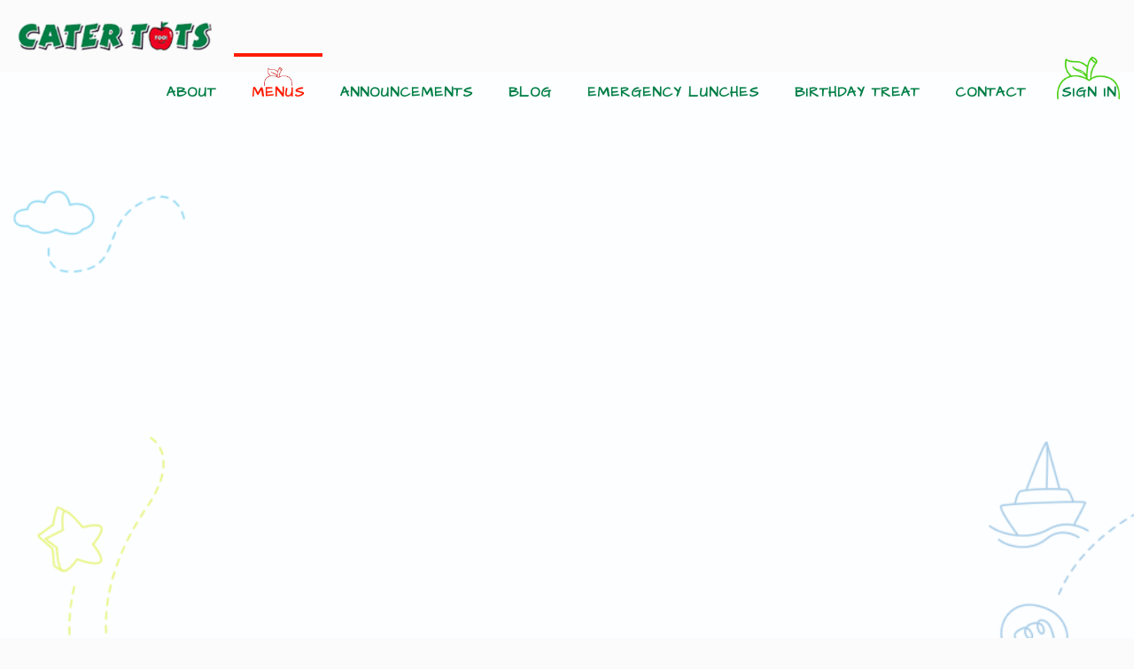

--- FILE ---
content_type: text/html; charset=UTF-8
request_url: https://catertots.com/menus/
body_size: 35195
content:
<!DOCTYPE html>
<html lang="en-US" class="no-js " itemscope itemtype="https://schema.org/WebPage" >

<head>

<meta charset="UTF-8" />
<!-- Manifest added by SuperPWA - Progressive Web Apps Plugin For WordPress -->
<link rel="manifest" href="/superpwa-manifest.json">
<meta name="theme-color" content="#87ca3d">
<meta name="mobile-web-app-capable" content="yes">
<meta name="apple-touch-fullscreen" content="yes">
<meta name="apple-mobile-web-app-title" content="Cater Tots">
<meta name="application-name" content="Cater Tots">
<meta name="apple-mobile-web-app-capable" content="yes">
<meta name="apple-mobile-web-app-status-bar-style" content="default">
<link rel="apple-touch-icon"  href="https://catertots.com/wp-content/uploads/2019/09/logo-192x192.png">
<link rel="apple-touch-icon" sizes="192x192" href="https://catertots.com/wp-content/uploads/2019/09/logo-192x192.png">
<!-- / SuperPWA.com -->
<link href="https://fonts.googleapis.com/css?family=Lato:100,100i,200,200i,300,300i,400,400i,500,500i,600,600i,700,700i,800,800i,900,900i%7COpen+Sans:100,100i,200,200i,300,300i,400,400i,500,500i,600,600i,700,700i,800,800i,900,900i%7CIndie+Flower:100,100i,200,200i,300,300i,400,400i,500,500i,600,600i,700,700i,800,800i,900,900i%7COswald:100,100i,200,200i,300,300i,400,400i,500,500i,600,600i,700,700i,800,800i,900,900i" rel="stylesheet"><meta name='robots' content='index, follow, max-image-preview:large, max-snippet:-1, max-video-preview:-1' />
<link rel="alternate" hreflang="en-US" href="https://catertots.com/menus/"/>
<!-- Global site tag (gtag.js) - Google Analytics -->
<script async src="https://www.googletagmanager.com/gtag/js?id=UA-158391507-1"></script>
<script>
  window.dataLayer = window.dataLayer || [];
  function gtag(){dataLayer.push(arguments);}
  gtag('js', new Date());

  gtag('config', 'UA-158391507-1');
</script>
<!-- Facebook Pixel Code -->
<script>
  !function(f,b,e,v,n,t,s)
  {if(f.fbq)return;n=f.fbq=function(){n.callMethod?
  n.callMethod.apply(n,arguments):n.queue.push(arguments)};
  if(!f._fbq)f._fbq=n;n.push=n;n.loaded=!0;n.version='2.0';
  n.queue=[];t=b.createElement(e);t.async=!0;
  t.src=v;s=b.getElementsByTagName(e)[0];
  s.parentNode.insertBefore(t,s)}(window, document,'script',
  'https://connect.facebook.net/en_US/fbevents.js');
  fbq('init', '489564198613230');
  fbq('track', 'PageView');
</script>
<noscript><img height="1" width="1" style="display:none"
  src="https://www.facebook.com/tr?id=489564198613230&ev=PageView&noscript=1"
/></noscript>
<!-- End Facebook Pixel Code --><meta name="format-detection" content="telephone=no">
<meta name="viewport" content="width=device-width, initial-scale=1, maximum-scale=1" />
<link rel="shortcut icon" href="https://catertots.com/wp-content/uploads/2017/01/fav.png" type="image/x-icon" />

	<!-- This site is optimized with the Yoast SEO plugin v26.7 - https://yoast.com/wordpress/plugins/seo/ -->
	<title>Menus - Cater Tots</title>
	<link rel="canonical" href="https://catertots.com/menus/" />
	<meta property="og:locale" content="en_US" />
	<meta property="og:type" content="article" />
	<meta property="og:title" content="Menus - Cater Tots" />
	<meta property="og:url" content="https://catertots.com/menus/" />
	<meta property="og:site_name" content="Cater Tots" />
	<meta property="article:modified_time" content="2019-01-05T16:08:32+00:00" />
	<meta name="twitter:card" content="summary_large_image" />
	<meta name="twitter:label1" content="Est. reading time" />
	<meta name="twitter:data1" content="4 minutes" />
	<!-- / Yoast SEO plugin. -->


<link rel='dns-prefetch' href='//platform-api.sharethis.com' />
<link rel='dns-prefetch' href='//fonts.googleapis.com' />
<link href='//hb.wpmucdn.com' rel='preconnect' />
<link href="https://fonts.googleapis.com" rel='preconnect' />
<link href='//fonts.gstatic.com' crossorigin='' rel='preconnect' />
<link rel="alternate" type="application/rss+xml" title="Cater Tots &raquo; Feed" href="https://catertots.com/feed/" />
<link rel="alternate" title="oEmbed (JSON)" type="application/json+oembed" href="https://catertots.com/wp-json/oembed/1.0/embed?url=https%3A%2F%2Fcatertots.com%2Fmenus%2F" />
<link rel="alternate" title="oEmbed (XML)" type="text/xml+oembed" href="https://catertots.com/wp-json/oembed/1.0/embed?url=https%3A%2F%2Fcatertots.com%2Fmenus%2F&#038;format=xml" />
<style id='wp-img-auto-sizes-contain-inline-css' type='text/css'>
img:is([sizes=auto i],[sizes^="auto," i]){contain-intrinsic-size:3000px 1500px}
/*# sourceURL=wp-img-auto-sizes-contain-inline-css */
</style>
<link rel='stylesheet' id='layerslider-css' href='https://catertots.com/wp-content/plugins/LayerSlider/assets/static/layerslider/css/layerslider.css?ver=8.1.2' type='text/css' media='all' />
<style id='wp-emoji-styles-inline-css' type='text/css'>

	img.wp-smiley, img.emoji {
		display: inline !important;
		border: none !important;
		box-shadow: none !important;
		height: 1em !important;
		width: 1em !important;
		margin: 0 0.07em !important;
		vertical-align: -0.1em !important;
		background: none !important;
		padding: 0 !important;
	}
/*# sourceURL=wp-emoji-styles-inline-css */
</style>
<link rel='stylesheet' id='wp-block-library-css' href='https://catertots.com/wp-includes/css/dist/block-library/style.min.css?ver=6.9' type='text/css' media='all' />
<style id='global-styles-inline-css' type='text/css'>
:root{--wp--preset--aspect-ratio--square: 1;--wp--preset--aspect-ratio--4-3: 4/3;--wp--preset--aspect-ratio--3-4: 3/4;--wp--preset--aspect-ratio--3-2: 3/2;--wp--preset--aspect-ratio--2-3: 2/3;--wp--preset--aspect-ratio--16-9: 16/9;--wp--preset--aspect-ratio--9-16: 9/16;--wp--preset--color--black: #000000;--wp--preset--color--cyan-bluish-gray: #abb8c3;--wp--preset--color--white: #ffffff;--wp--preset--color--pale-pink: #f78da7;--wp--preset--color--vivid-red: #cf2e2e;--wp--preset--color--luminous-vivid-orange: #ff6900;--wp--preset--color--luminous-vivid-amber: #fcb900;--wp--preset--color--light-green-cyan: #7bdcb5;--wp--preset--color--vivid-green-cyan: #00d084;--wp--preset--color--pale-cyan-blue: #8ed1fc;--wp--preset--color--vivid-cyan-blue: #0693e3;--wp--preset--color--vivid-purple: #9b51e0;--wp--preset--gradient--vivid-cyan-blue-to-vivid-purple: linear-gradient(135deg,rgb(6,147,227) 0%,rgb(155,81,224) 100%);--wp--preset--gradient--light-green-cyan-to-vivid-green-cyan: linear-gradient(135deg,rgb(122,220,180) 0%,rgb(0,208,130) 100%);--wp--preset--gradient--luminous-vivid-amber-to-luminous-vivid-orange: linear-gradient(135deg,rgb(252,185,0) 0%,rgb(255,105,0) 100%);--wp--preset--gradient--luminous-vivid-orange-to-vivid-red: linear-gradient(135deg,rgb(255,105,0) 0%,rgb(207,46,46) 100%);--wp--preset--gradient--very-light-gray-to-cyan-bluish-gray: linear-gradient(135deg,rgb(238,238,238) 0%,rgb(169,184,195) 100%);--wp--preset--gradient--cool-to-warm-spectrum: linear-gradient(135deg,rgb(74,234,220) 0%,rgb(151,120,209) 20%,rgb(207,42,186) 40%,rgb(238,44,130) 60%,rgb(251,105,98) 80%,rgb(254,248,76) 100%);--wp--preset--gradient--blush-light-purple: linear-gradient(135deg,rgb(255,206,236) 0%,rgb(152,150,240) 100%);--wp--preset--gradient--blush-bordeaux: linear-gradient(135deg,rgb(254,205,165) 0%,rgb(254,45,45) 50%,rgb(107,0,62) 100%);--wp--preset--gradient--luminous-dusk: linear-gradient(135deg,rgb(255,203,112) 0%,rgb(199,81,192) 50%,rgb(65,88,208) 100%);--wp--preset--gradient--pale-ocean: linear-gradient(135deg,rgb(255,245,203) 0%,rgb(182,227,212) 50%,rgb(51,167,181) 100%);--wp--preset--gradient--electric-grass: linear-gradient(135deg,rgb(202,248,128) 0%,rgb(113,206,126) 100%);--wp--preset--gradient--midnight: linear-gradient(135deg,rgb(2,3,129) 0%,rgb(40,116,252) 100%);--wp--preset--font-size--small: 13px;--wp--preset--font-size--medium: 20px;--wp--preset--font-size--large: 36px;--wp--preset--font-size--x-large: 42px;--wp--preset--spacing--20: 0.44rem;--wp--preset--spacing--30: 0.67rem;--wp--preset--spacing--40: 1rem;--wp--preset--spacing--50: 1.5rem;--wp--preset--spacing--60: 2.25rem;--wp--preset--spacing--70: 3.38rem;--wp--preset--spacing--80: 5.06rem;--wp--preset--shadow--natural: 6px 6px 9px rgba(0, 0, 0, 0.2);--wp--preset--shadow--deep: 12px 12px 50px rgba(0, 0, 0, 0.4);--wp--preset--shadow--sharp: 6px 6px 0px rgba(0, 0, 0, 0.2);--wp--preset--shadow--outlined: 6px 6px 0px -3px rgb(255, 255, 255), 6px 6px rgb(0, 0, 0);--wp--preset--shadow--crisp: 6px 6px 0px rgb(0, 0, 0);}:where(.is-layout-flex){gap: 0.5em;}:where(.is-layout-grid){gap: 0.5em;}body .is-layout-flex{display: flex;}.is-layout-flex{flex-wrap: wrap;align-items: center;}.is-layout-flex > :is(*, div){margin: 0;}body .is-layout-grid{display: grid;}.is-layout-grid > :is(*, div){margin: 0;}:where(.wp-block-columns.is-layout-flex){gap: 2em;}:where(.wp-block-columns.is-layout-grid){gap: 2em;}:where(.wp-block-post-template.is-layout-flex){gap: 1.25em;}:where(.wp-block-post-template.is-layout-grid){gap: 1.25em;}.has-black-color{color: var(--wp--preset--color--black) !important;}.has-cyan-bluish-gray-color{color: var(--wp--preset--color--cyan-bluish-gray) !important;}.has-white-color{color: var(--wp--preset--color--white) !important;}.has-pale-pink-color{color: var(--wp--preset--color--pale-pink) !important;}.has-vivid-red-color{color: var(--wp--preset--color--vivid-red) !important;}.has-luminous-vivid-orange-color{color: var(--wp--preset--color--luminous-vivid-orange) !important;}.has-luminous-vivid-amber-color{color: var(--wp--preset--color--luminous-vivid-amber) !important;}.has-light-green-cyan-color{color: var(--wp--preset--color--light-green-cyan) !important;}.has-vivid-green-cyan-color{color: var(--wp--preset--color--vivid-green-cyan) !important;}.has-pale-cyan-blue-color{color: var(--wp--preset--color--pale-cyan-blue) !important;}.has-vivid-cyan-blue-color{color: var(--wp--preset--color--vivid-cyan-blue) !important;}.has-vivid-purple-color{color: var(--wp--preset--color--vivid-purple) !important;}.has-black-background-color{background-color: var(--wp--preset--color--black) !important;}.has-cyan-bluish-gray-background-color{background-color: var(--wp--preset--color--cyan-bluish-gray) !important;}.has-white-background-color{background-color: var(--wp--preset--color--white) !important;}.has-pale-pink-background-color{background-color: var(--wp--preset--color--pale-pink) !important;}.has-vivid-red-background-color{background-color: var(--wp--preset--color--vivid-red) !important;}.has-luminous-vivid-orange-background-color{background-color: var(--wp--preset--color--luminous-vivid-orange) !important;}.has-luminous-vivid-amber-background-color{background-color: var(--wp--preset--color--luminous-vivid-amber) !important;}.has-light-green-cyan-background-color{background-color: var(--wp--preset--color--light-green-cyan) !important;}.has-vivid-green-cyan-background-color{background-color: var(--wp--preset--color--vivid-green-cyan) !important;}.has-pale-cyan-blue-background-color{background-color: var(--wp--preset--color--pale-cyan-blue) !important;}.has-vivid-cyan-blue-background-color{background-color: var(--wp--preset--color--vivid-cyan-blue) !important;}.has-vivid-purple-background-color{background-color: var(--wp--preset--color--vivid-purple) !important;}.has-black-border-color{border-color: var(--wp--preset--color--black) !important;}.has-cyan-bluish-gray-border-color{border-color: var(--wp--preset--color--cyan-bluish-gray) !important;}.has-white-border-color{border-color: var(--wp--preset--color--white) !important;}.has-pale-pink-border-color{border-color: var(--wp--preset--color--pale-pink) !important;}.has-vivid-red-border-color{border-color: var(--wp--preset--color--vivid-red) !important;}.has-luminous-vivid-orange-border-color{border-color: var(--wp--preset--color--luminous-vivid-orange) !important;}.has-luminous-vivid-amber-border-color{border-color: var(--wp--preset--color--luminous-vivid-amber) !important;}.has-light-green-cyan-border-color{border-color: var(--wp--preset--color--light-green-cyan) !important;}.has-vivid-green-cyan-border-color{border-color: var(--wp--preset--color--vivid-green-cyan) !important;}.has-pale-cyan-blue-border-color{border-color: var(--wp--preset--color--pale-cyan-blue) !important;}.has-vivid-cyan-blue-border-color{border-color: var(--wp--preset--color--vivid-cyan-blue) !important;}.has-vivid-purple-border-color{border-color: var(--wp--preset--color--vivid-purple) !important;}.has-vivid-cyan-blue-to-vivid-purple-gradient-background{background: var(--wp--preset--gradient--vivid-cyan-blue-to-vivid-purple) !important;}.has-light-green-cyan-to-vivid-green-cyan-gradient-background{background: var(--wp--preset--gradient--light-green-cyan-to-vivid-green-cyan) !important;}.has-luminous-vivid-amber-to-luminous-vivid-orange-gradient-background{background: var(--wp--preset--gradient--luminous-vivid-amber-to-luminous-vivid-orange) !important;}.has-luminous-vivid-orange-to-vivid-red-gradient-background{background: var(--wp--preset--gradient--luminous-vivid-orange-to-vivid-red) !important;}.has-very-light-gray-to-cyan-bluish-gray-gradient-background{background: var(--wp--preset--gradient--very-light-gray-to-cyan-bluish-gray) !important;}.has-cool-to-warm-spectrum-gradient-background{background: var(--wp--preset--gradient--cool-to-warm-spectrum) !important;}.has-blush-light-purple-gradient-background{background: var(--wp--preset--gradient--blush-light-purple) !important;}.has-blush-bordeaux-gradient-background{background: var(--wp--preset--gradient--blush-bordeaux) !important;}.has-luminous-dusk-gradient-background{background: var(--wp--preset--gradient--luminous-dusk) !important;}.has-pale-ocean-gradient-background{background: var(--wp--preset--gradient--pale-ocean) !important;}.has-electric-grass-gradient-background{background: var(--wp--preset--gradient--electric-grass) !important;}.has-midnight-gradient-background{background: var(--wp--preset--gradient--midnight) !important;}.has-small-font-size{font-size: var(--wp--preset--font-size--small) !important;}.has-medium-font-size{font-size: var(--wp--preset--font-size--medium) !important;}.has-large-font-size{font-size: var(--wp--preset--font-size--large) !important;}.has-x-large-font-size{font-size: var(--wp--preset--font-size--x-large) !important;}
/*# sourceURL=global-styles-inline-css */
</style>

<style id='classic-theme-styles-inline-css' type='text/css'>
/*! This file is auto-generated */
.wp-block-button__link{color:#fff;background-color:#32373c;border-radius:9999px;box-shadow:none;text-decoration:none;padding:calc(.667em + 2px) calc(1.333em + 2px);font-size:1.125em}.wp-block-file__button{background:#32373c;color:#fff;text-decoration:none}
/*# sourceURL=/wp-includes/css/classic-themes.min.css */
</style>
<link rel='stylesheet' id='wp-components-css' href='https://catertots.com/wp-includes/css/dist/components/style.min.css?ver=6.9' type='text/css' media='all' />
<link rel='stylesheet' id='wp-preferences-css' href='https://catertots.com/wp-includes/css/dist/preferences/style.min.css?ver=6.9' type='text/css' media='all' />
<link rel='stylesheet' id='wp-block-editor-css' href='https://catertots.com/wp-includes/css/dist/block-editor/style.min.css?ver=6.9' type='text/css' media='all' />
<link rel='stylesheet' id='popup-maker-block-library-style-css' href='https://catertots.com/wp-content/plugins/popup-maker/dist/packages/block-library-style.css?ver=dbea705cfafe089d65f1' type='text/css' media='all' />
<link rel='stylesheet' id='contact-form-7-css' href='https://catertots.com/wp-content/plugins/contact-form-7/includes/css/styles.css?ver=6.1.4' type='text/css' media='all' />
<link rel='stylesheet' id='rt-wls-css' href='https://catertots.com/wp-content/plugins/wp-logo-showcase/assets/css/wplogoshowcase.css?ver=1.5.0' type='text/css' media='all' />
<link rel='stylesheet' id='mfn-be-css' href='https://catertots.com/wp-content/themes/betheme/css/be.css?ver=28.2.1' type='text/css' media='all' />
<link rel='stylesheet' id='mfn-animations-css' href='https://catertots.com/wp-content/themes/betheme/assets/animations/animations.min.css?ver=28.2.1' type='text/css' media='all' />
<link rel='stylesheet' id='mfn-font-awesome-css' href='https://catertots.com/wp-content/themes/betheme/fonts/fontawesome/fontawesome.css?ver=28.2.1' type='text/css' media='all' />
<link rel='stylesheet' id='mfn-responsive-css' href='https://catertots.com/wp-content/themes/betheme/css/responsive.css?ver=28.2.1' type='text/css' media='all' />
<link crossorigin="anonymous" rel='stylesheet' id='mfn-fonts-css' href='https://fonts.googleapis.com/css?family=Open+Sans%3A1%2C300%2C400%2C400italic%2C700%2C700italic%7CArchitects+Daughter%3A1%2C300%2C400%2C400italic%2C700%2C700italic%7CLato%3A1%2C300%2C400%2C400italic%2C700%2C700italic%7CCaudex%3A1%2C300%2C400%2C400italic%2C700%2C700italic&#038;display=swap&#038;ver=6.9' type='text/css' media='all' />
<link rel='stylesheet' id='js_composer_front-css' href='https://catertots.com/wp-content/plugins/js_composer/assets/css/js_composer.min.css?ver=8.7.2' type='text/css' media='all' />
<style id='mfn-dynamic-inline-css' type='text/css'>
html{background-color:#fafbfa}#Wrapper,#Content,.mfn-popup .mfn-popup-content,.mfn-off-canvas-sidebar .mfn-off-canvas-content-wrapper,.mfn-cart-holder,.mfn-header-login,#Top_bar .search_wrapper,#Top_bar .top_bar_right .mfn-live-search-box,.column_livesearch .mfn-live-search-wrapper,.column_livesearch .mfn-live-search-box{background-color:#fafbfa}.layout-boxed.mfn-bebuilder-header.mfn-ui #Wrapper .mfn-only-sample-content{background-color:#fafbfa}body:not(.template-slider) #Header{min-height:0px}body.header-below:not(.template-slider) #Header{padding-top:0px}#Subheader{padding:100px 0}#Footer .widgets_wrapper{padding:80px 0}.elementor-page.elementor-default #Content .the_content .section_wrapper{max-width:100%}.elementor-page.elementor-default #Content .section.the_content{width:100%}.elementor-page.elementor-default #Content .section_wrapper .the_content_wrapper{margin-left:0;margin-right:0;width:100%}body,span.date_label,.timeline_items li h3 span,input[type="date"],input[type="text"],input[type="password"],input[type="tel"],input[type="email"],input[type="url"],textarea,select,.offer_li .title h3,.mfn-menu-item-megamenu{font-family:"Open Sans",-apple-system,BlinkMacSystemFont,"Segoe UI",Roboto,Oxygen-Sans,Ubuntu,Cantarell,"Helvetica Neue",sans-serif}.lead,.big{font-family:"Open Sans",-apple-system,BlinkMacSystemFont,"Segoe UI",Roboto,Oxygen-Sans,Ubuntu,Cantarell,"Helvetica Neue",sans-serif}#menu > ul > li > a,#overlay-menu ul li a{font-family:"Architects Daughter",-apple-system,BlinkMacSystemFont,"Segoe UI",Roboto,Oxygen-Sans,Ubuntu,Cantarell,"Helvetica Neue",sans-serif}#Subheader .title{font-family:"Architects Daughter",-apple-system,BlinkMacSystemFont,"Segoe UI",Roboto,Oxygen-Sans,Ubuntu,Cantarell,"Helvetica Neue",sans-serif}h1,h2,h3,h4,.text-logo #logo{font-family:"Architects Daughter",-apple-system,BlinkMacSystemFont,"Segoe UI",Roboto,Oxygen-Sans,Ubuntu,Cantarell,"Helvetica Neue",sans-serif}h5,h6{font-family:"Lato",-apple-system,BlinkMacSystemFont,"Segoe UI",Roboto,Oxygen-Sans,Ubuntu,Cantarell,"Helvetica Neue",sans-serif}blockquote{font-family:"Caudex",-apple-system,BlinkMacSystemFont,"Segoe UI",Roboto,Oxygen-Sans,Ubuntu,Cantarell,"Helvetica Neue",sans-serif}.chart_box .chart .num,.counter .desc_wrapper .number-wrapper,.how_it_works .image .number,.pricing-box .plan-header .price,.quick_fact .number-wrapper,.woocommerce .product div.entry-summary .price{font-family:"Caudex",-apple-system,BlinkMacSystemFont,"Segoe UI",Roboto,Oxygen-Sans,Ubuntu,Cantarell,"Helvetica Neue",sans-serif}body,.mfn-menu-item-megamenu{font-size:16px;line-height:24px;font-weight:400;letter-spacing:0px}.lead,.big{font-size:16px;line-height:28px;font-weight:400;letter-spacing:0px}#menu > ul > li > a,#overlay-menu ul li a{font-size:16px;font-weight:700;letter-spacing:1px}#overlay-menu ul li a{line-height:24px}#Subheader .title{font-size:54px;line-height:60px;font-weight:400;letter-spacing:1px}h1,.text-logo #logo{font-size:60px;line-height:66px;font-weight:400;letter-spacing:0px}h2{font-size:48px;line-height:56px;font-weight:400;letter-spacing:1px}h3,.woocommerce ul.products li.product h3,.woocommerce #customer_login h2{font-size:36px;line-height:42px;font-weight:400;letter-spacing:0px}h4,.woocommerce .woocommerce-order-details__title,.woocommerce .wc-bacs-bank-details-heading,.woocommerce .woocommerce-customer-details h2{font-size:22px;line-height:32px;font-weight:400;letter-spacing:0px}h5{font-size:16px;line-height:26px;font-weight:400;letter-spacing:4px}h6{font-size:14px;line-height:24px;font-weight:400;letter-spacing:0px}#Intro .intro-title{font-size:70px;line-height:70px;font-weight:400;letter-spacing:0px}@media only screen and (min-width:768px) and (max-width:959px){body,.mfn-menu-item-megamenu{font-size:14px;line-height:20px;font-weight:400;letter-spacing:0px}.lead,.big{font-size:14px;line-height:24px;font-weight:400;letter-spacing:0px}#menu > ul > li > a,#overlay-menu ul li a{font-size:14px;font-weight:700;letter-spacing:1px}#overlay-menu ul li a{line-height:21px}#Subheader .title{font-size:46px;line-height:51px;font-weight:400;letter-spacing:1px}h1,.text-logo #logo{font-size:51px;line-height:56px;font-weight:400;letter-spacing:0px}h2{font-size:41px;line-height:48px;font-weight:400;letter-spacing:1px}h3,.woocommerce ul.products li.product h3,.woocommerce #customer_login h2{font-size:31px;line-height:36px;font-weight:400;letter-spacing:0px}h4,.woocommerce .woocommerce-order-details__title,.woocommerce .wc-bacs-bank-details-heading,.woocommerce .woocommerce-customer-details h2{font-size:19px;line-height:27px;font-weight:400;letter-spacing:0px}h5{font-size:14px;line-height:22px;font-weight:400;letter-spacing:3px}h6{font-size:13px;line-height:20px;font-weight:400;letter-spacing:0px}#Intro .intro-title{font-size:60px;line-height:60px;font-weight:400;letter-spacing:0px}blockquote{font-size:15px}.chart_box .chart .num{font-size:45px;line-height:45px}.counter .desc_wrapper .number-wrapper{font-size:45px;line-height:45px}.counter .desc_wrapper .title{font-size:14px;line-height:18px}.faq .question .title{font-size:14px}.fancy_heading .title{font-size:38px;line-height:38px}.offer .offer_li .desc_wrapper .title h3{font-size:32px;line-height:32px}.offer_thumb_ul li.offer_thumb_li .desc_wrapper .title h3{font-size:32px;line-height:32px}.pricing-box .plan-header h2{font-size:27px;line-height:27px}.pricing-box .plan-header .price > span{font-size:40px;line-height:40px}.pricing-box .plan-header .price sup.currency{font-size:18px;line-height:18px}.pricing-box .plan-header .price sup.period{font-size:14px;line-height:14px}.quick_fact .number-wrapper{font-size:80px;line-height:80px}.trailer_box .desc h2{font-size:27px;line-height:27px}.widget > h3{font-size:17px;line-height:20px}}@media only screen and (min-width:480px) and (max-width:767px){body,.mfn-menu-item-megamenu{font-size:13px;line-height:19px;font-weight:400;letter-spacing:0px}.lead,.big{font-size:13px;line-height:21px;font-weight:400;letter-spacing:0px}#menu > ul > li > a,#overlay-menu ul li a{font-size:13px;font-weight:700;letter-spacing:1px}#overlay-menu ul li a{line-height:19.5px}#Subheader .title{font-size:41px;line-height:45px;font-weight:400;letter-spacing:1px}h1,.text-logo #logo{font-size:45px;line-height:50px;font-weight:400;letter-spacing:0px}h2{font-size:36px;line-height:42px;font-weight:400;letter-spacing:1px}h3,.woocommerce ul.products li.product h3,.woocommerce #customer_login h2{font-size:27px;line-height:32px;font-weight:400;letter-spacing:0px}h4,.woocommerce .woocommerce-order-details__title,.woocommerce .wc-bacs-bank-details-heading,.woocommerce .woocommerce-customer-details h2{font-size:17px;line-height:24px;font-weight:400;letter-spacing:0px}h5{font-size:13px;line-height:20px;font-weight:400;letter-spacing:3px}h6{font-size:13px;line-height:19px;font-weight:400;letter-spacing:0px}#Intro .intro-title{font-size:53px;line-height:53px;font-weight:400;letter-spacing:0px}blockquote{font-size:14px}.chart_box .chart .num{font-size:40px;line-height:40px}.counter .desc_wrapper .number-wrapper{font-size:40px;line-height:40px}.counter .desc_wrapper .title{font-size:13px;line-height:16px}.faq .question .title{font-size:13px}.fancy_heading .title{font-size:34px;line-height:34px}.offer .offer_li .desc_wrapper .title h3{font-size:28px;line-height:28px}.offer_thumb_ul li.offer_thumb_li .desc_wrapper .title h3{font-size:28px;line-height:28px}.pricing-box .plan-header h2{font-size:24px;line-height:24px}.pricing-box .plan-header .price > span{font-size:34px;line-height:34px}.pricing-box .plan-header .price sup.currency{font-size:16px;line-height:16px}.pricing-box .plan-header .price sup.period{font-size:13px;line-height:13px}.quick_fact .number-wrapper{font-size:70px;line-height:70px}.trailer_box .desc h2{font-size:24px;line-height:24px}.widget > h3{font-size:16px;line-height:19px}}@media only screen and (max-width:479px){body,.mfn-menu-item-megamenu{font-size:13px;line-height:19px;font-weight:400;letter-spacing:0px}.lead,.big{font-size:13px;line-height:19px;font-weight:400;letter-spacing:0px}#menu > ul > li > a,#overlay-menu ul li a{font-size:13px;font-weight:700;letter-spacing:1px}#overlay-menu ul li a{line-height:19.5px}#Subheader .title{font-size:32px;line-height:36px;font-weight:400;letter-spacing:1px}h1,.text-logo #logo{font-size:36px;line-height:40px;font-weight:400;letter-spacing:0px}h2{font-size:29px;line-height:34px;font-weight:400;letter-spacing:1px}h3,.woocommerce ul.products li.product h3,.woocommerce #customer_login h2{font-size:22px;line-height:25px;font-weight:400;letter-spacing:0px}h4,.woocommerce .woocommerce-order-details__title,.woocommerce .wc-bacs-bank-details-heading,.woocommerce .woocommerce-customer-details h2{font-size:13px;line-height:19px;font-weight:400;letter-spacing:0px}h5{font-size:13px;line-height:19px;font-weight:400;letter-spacing:2px}h6{font-size:13px;line-height:19px;font-weight:400;letter-spacing:0px}#Intro .intro-title{font-size:42px;line-height:42px;font-weight:400;letter-spacing:0px}blockquote{font-size:13px}.chart_box .chart .num{font-size:35px;line-height:35px}.counter .desc_wrapper .number-wrapper{font-size:35px;line-height:35px}.counter .desc_wrapper .title{font-size:13px;line-height:26px}.faq .question .title{font-size:13px}.fancy_heading .title{font-size:30px;line-height:30px}.offer .offer_li .desc_wrapper .title h3{font-size:26px;line-height:26px}.offer_thumb_ul li.offer_thumb_li .desc_wrapper .title h3{font-size:26px;line-height:26px}.pricing-box .plan-header h2{font-size:21px;line-height:21px}.pricing-box .plan-header .price > span{font-size:32px;line-height:32px}.pricing-box .plan-header .price sup.currency{font-size:14px;line-height:14px}.pricing-box .plan-header .price sup.period{font-size:13px;line-height:13px}.quick_fact .number-wrapper{font-size:60px;line-height:60px}.trailer_box .desc h2{font-size:21px;line-height:21px}.widget > h3{font-size:15px;line-height:18px}}.with_aside .sidebar.columns{width:23%}.with_aside .sections_group{width:77%}.aside_both .sidebar.columns{width:18%}.aside_both .sidebar.sidebar-1{margin-left:-82%}.aside_both .sections_group{width:64%;margin-left:18%}@media only screen and (min-width:1240px){#Wrapper,.with_aside .content_wrapper{max-width:1122px}body.layout-boxed.mfn-header-scrolled .mfn-header-tmpl.mfn-sticky-layout-width{max-width:1122px;left:0;right:0;margin-left:auto;margin-right:auto}body.layout-boxed:not(.mfn-header-scrolled) .mfn-header-tmpl.mfn-header-layout-width,body.layout-boxed .mfn-header-tmpl.mfn-header-layout-width:not(.mfn-hasSticky){max-width:1122px;left:0;right:0;margin-left:auto;margin-right:auto}body.layout-boxed.mfn-bebuilder-header.mfn-ui .mfn-only-sample-content{max-width:1122px;margin-left:auto;margin-right:auto}.section_wrapper,.container{max-width:1102px}.layout-boxed.header-boxed #Top_bar.is-sticky{max-width:1122px}}@media only screen and (max-width:767px){#Wrapper{max-width:calc(100% - 67px)}.content_wrapper .section_wrapper,.container,.four.columns .widget-area{max-width:770px !important;padding-left:33px;padding-right:33px}}body{--mfn-button-font-family:inherit;--mfn-button-font-size:16px;--mfn-button-font-weight:400;--mfn-button-font-style:inherit;--mfn-button-letter-spacing:0px;--mfn-button-padding:16px 20px 16px 20px;--mfn-button-border-width:0px;--mfn-button-border-radius:0px;--mfn-button-gap:10px;--mfn-button-transition:0.2s;--mfn-button-color:#1c4e2a;--mfn-button-color-hover:#1c4e2a;--mfn-button-bg:#e8ede6;--mfn-button-bg-hover:#dbe0d9;--mfn-button-border-color:transparent;--mfn-button-border-color-hover:transparent;--mfn-button-icon-color:#1c4e2a;--mfn-button-icon-color-hover:#1c4e2a;--mfn-button-box-shadow:unset;--mfn-button-theme-color:#ffffff;--mfn-button-theme-color-hover:#ffffff;--mfn-button-theme-bg:#cb9734;--mfn-button-theme-bg-hover:#be8a27;--mfn-button-theme-border-color:transparent;--mfn-button-theme-border-color-hover:transparent;--mfn-button-theme-icon-color:#ffffff;--mfn-button-theme-icon-color-hover:#ffffff;--mfn-button-theme-box-shadow:unset;--mfn-button-shop-color:#ffffff;--mfn-button-shop-color-hover:#ffffff;--mfn-button-shop-bg:#cb9734;--mfn-button-shop-bg-hover:#be8a27;--mfn-button-shop-border-color:transparent;--mfn-button-shop-border-color-hover:transparent;--mfn-button-shop-icon-color:#626262;--mfn-button-shop-icon-color-hover:#626262;--mfn-button-shop-box-shadow:unset;--mfn-button-action-color:#747474;--mfn-button-action-color-hover:#747474;--mfn-button-action-bg:#f7f7f7;--mfn-button-action-bg-hover:#eaeaea;--mfn-button-action-border-color:transparent;--mfn-button-action-border-color-hover:transparent;--mfn-button-action-icon-color:#747474;--mfn-button-action-icon-color-hover:#747474;--mfn-button-action-box-shadow:unset;--mfn-product-list-gallery-slider-arrow-bg:#fff;--mfn-product-list-gallery-slider-arrow-bg-hover:#fff;--mfn-product-list-gallery-slider-arrow-color:#000;--mfn-product-list-gallery-slider-arrow-color-hover:#000;--mfn-product-list-gallery-slider-dots-bg:rgba(0,0,0,0.3);--mfn-product-list-gallery-slider-dots-bg-active:#000;--mfn-product-list-gallery-slider-padination-bg:transparent;--mfn-product-list-gallery-slider-dots-size:8px;--mfn-product-list-gallery-slider-nav-border-radius:0px;--mfn-product-list-gallery-slider-nav-offset:0px;--mfn-product-list-gallery-slider-dots-gap:5px}@media only screen and (max-width:959px){body{}}@media only screen and (max-width:768px){body{}}.mfn-cookies,.mfn-cookies-reopen{--mfn-gdpr2-container-text-color:#626262;--mfn-gdpr2-container-strong-color:#07070a;--mfn-gdpr2-container-bg:#ffffff;--mfn-gdpr2-container-overlay:rgba(25,37,48,0.6);--mfn-gdpr2-details-box-bg:#fbfbfb;--mfn-gdpr2-details-switch-bg:#00032a;--mfn-gdpr2-details-switch-bg-active:#5acb65;--mfn-gdpr2-tabs-text-color:#07070a;--mfn-gdpr2-tabs-text-color-active:#0089f7;--mfn-gdpr2-tabs-border:rgba(8,8,14,0.1);--mfn-gdpr2-buttons-box-bg:#fbfbfb;--mfn-gdpr2-reopen-background:#fff;--mfn-gdpr2-reopen-color:#222}#Top_bar #logo,.header-fixed #Top_bar #logo,.header-plain #Top_bar #logo,.header-transparent #Top_bar #logo{height:34px;line-height:34px;padding:15px 0}.logo-overflow #Top_bar:not(.is-sticky) .logo{height:64px}#Top_bar .menu > li > a{padding:2px 0}.menu-highlight:not(.header-creative) #Top_bar .menu > li > a{margin:7px 0}.header-plain:not(.menu-highlight) #Top_bar .menu > li > a span:not(.description){line-height:64px}.header-fixed #Top_bar .menu > li > a{padding:17px 0}@media only screen and (max-width:767px){.mobile-header-mini #Top_bar #logo{height:50px!important;line-height:50px!important;margin:5px 0}}#Top_bar #logo img.svg{width:100px}.image_frame,.wp-caption{border-width:0px}.alert{border-radius:0px}#Top_bar .top_bar_right .top-bar-right-input input{width:200px}.mfn-live-search-box .mfn-live-search-list{max-height:300px}#Side_slide{right:-250px;width:250px}#Side_slide.left{left:-250px}.blog-teaser li .desc-wrapper .desc{background-position-y:-1px}.mfn-free-delivery-info{--mfn-free-delivery-bar:#cb9734;--mfn-free-delivery-bg:rgba(0,0,0,0.1);--mfn-free-delivery-achieved:#cb9734}#back_to_top i{color:#65666C}.mfn-product-list-gallery-slider .mfn-product-list-gallery-slider-arrow{display:flex}@media only screen and ( max-width:767px ){}@media only screen and (min-width:1240px){body:not(.header-simple) #Top_bar #menu{display:block!important}.tr-menu #Top_bar #menu{background:none!important}#Top_bar .menu > li > ul.mfn-megamenu > li{float:left}#Top_bar .menu > li > ul.mfn-megamenu > li.mfn-megamenu-cols-1{width:100%}#Top_bar .menu > li > ul.mfn-megamenu > li.mfn-megamenu-cols-2{width:50%}#Top_bar .menu > li > ul.mfn-megamenu > li.mfn-megamenu-cols-3{width:33.33%}#Top_bar .menu > li > ul.mfn-megamenu > li.mfn-megamenu-cols-4{width:25%}#Top_bar .menu > li > ul.mfn-megamenu > li.mfn-megamenu-cols-5{width:20%}#Top_bar .menu > li > ul.mfn-megamenu > li.mfn-megamenu-cols-6{width:16.66%}#Top_bar .menu > li > ul.mfn-megamenu > li > ul{display:block!important;position:inherit;left:auto;top:auto;border-width:0 1px 0 0}#Top_bar .menu > li > ul.mfn-megamenu > li:last-child > ul{border:0}#Top_bar .menu > li > ul.mfn-megamenu > li > ul li{width:auto}#Top_bar .menu > li > ul.mfn-megamenu a.mfn-megamenu-title{text-transform:uppercase;font-weight:400;background:none}#Top_bar .menu > li > ul.mfn-megamenu a .menu-arrow{display:none}.menuo-right #Top_bar .menu > li > ul.mfn-megamenu{left:0;width:98%!important;margin:0 1%;padding:20px 0}.menuo-right #Top_bar .menu > li > ul.mfn-megamenu-bg{box-sizing:border-box}#Top_bar .menu > li > ul.mfn-megamenu-bg{padding:20px 166px 20px 20px;background-repeat:no-repeat;background-position:right bottom}.rtl #Top_bar .menu > li > ul.mfn-megamenu-bg{padding-left:166px;padding-right:20px;background-position:left bottom}#Top_bar .menu > li > ul.mfn-megamenu-bg > li{background:none}#Top_bar .menu > li > ul.mfn-megamenu-bg > li a{border:none}#Top_bar .menu > li > ul.mfn-megamenu-bg > li > ul{background:none!important;-webkit-box-shadow:0 0 0 0;-moz-box-shadow:0 0 0 0;box-shadow:0 0 0 0}.mm-vertical #Top_bar .container{position:relative}.mm-vertical #Top_bar .top_bar_left{position:static}.mm-vertical #Top_bar .menu > li ul{box-shadow:0 0 0 0 transparent!important;background-image:none}.mm-vertical #Top_bar .menu > li > ul.mfn-megamenu{padding:20px 0}.mm-vertical.header-plain #Top_bar .menu > li > ul.mfn-megamenu{width:100%!important;margin:0}.mm-vertical #Top_bar .menu > li > ul.mfn-megamenu > li{display:table-cell;float:none!important;width:10%;padding:0 15px;border-right:1px solid rgba(0,0,0,0.05)}.mm-vertical #Top_bar .menu > li > ul.mfn-megamenu > li:last-child{border-right-width:0}.mm-vertical #Top_bar .menu > li > ul.mfn-megamenu > li.hide-border{border-right-width:0}.mm-vertical #Top_bar .menu > li > ul.mfn-megamenu > li a{border-bottom-width:0;padding:9px 15px;line-height:120%}.mm-vertical #Top_bar .menu > li > ul.mfn-megamenu a.mfn-megamenu-title{font-weight:700}.rtl .mm-vertical #Top_bar .menu > li > ul.mfn-megamenu > li:first-child{border-right-width:0}.rtl .mm-vertical #Top_bar .menu > li > ul.mfn-megamenu > li:last-child{border-right-width:1px}body.header-shop #Top_bar #menu{display:flex!important;background-color:transparent}.header-shop #Top_bar.is-sticky .top_bar_row_second{display:none}.header-plain:not(.menuo-right) #Header .top_bar_left{width:auto!important}.header-stack.header-center #Top_bar #menu{display:inline-block!important}.header-simple #Top_bar #menu{display:none;height:auto;width:300px;bottom:auto;top:100%;right:1px;position:absolute;margin:0}.header-simple #Header a.responsive-menu-toggle{display:block;right:10px}.header-simple #Top_bar #menu > ul{width:100%;float:left}.header-simple #Top_bar #menu ul li{width:100%;padding-bottom:0;border-right:0;position:relative}.header-simple #Top_bar #menu ul li a{padding:0 20px;margin:0;display:block;height:auto;line-height:normal;border:none}.header-simple #Top_bar #menu ul li a:not(.menu-toggle):after{display:none}.header-simple #Top_bar #menu ul li a span{border:none;line-height:44px;display:inline;padding:0}.header-simple #Top_bar #menu ul li.submenu .menu-toggle{display:block;position:absolute;right:0;top:0;width:44px;height:44px;line-height:44px;font-size:30px;font-weight:300;text-align:center;cursor:pointer;color:#444;opacity:0.33;transform:unset}.header-simple #Top_bar #menu ul li.submenu .menu-toggle:after{content:"+";position:static}.header-simple #Top_bar #menu ul li.hover > .menu-toggle:after{content:"-"}.header-simple #Top_bar #menu ul li.hover a{border-bottom:0}.header-simple #Top_bar #menu ul.mfn-megamenu li .menu-toggle{display:none}.header-simple #Top_bar #menu ul li ul{position:relative!important;left:0!important;top:0;padding:0;margin:0!important;width:auto!important;background-image:none}.header-simple #Top_bar #menu ul li ul li{width:100%!important;display:block;padding:0}.header-simple #Top_bar #menu ul li ul li a{padding:0 20px 0 30px}.header-simple #Top_bar #menu ul li ul li a .menu-arrow{display:none}.header-simple #Top_bar #menu ul li ul li a span{padding:0}.header-simple #Top_bar #menu ul li ul li a span:after{display:none!important}.header-simple #Top_bar .menu > li > ul.mfn-megamenu a.mfn-megamenu-title{text-transform:uppercase;font-weight:400}.header-simple #Top_bar .menu > li > ul.mfn-megamenu > li > ul{display:block!important;position:inherit;left:auto;top:auto}.header-simple #Top_bar #menu ul li ul li ul{border-left:0!important;padding:0;top:0}.header-simple #Top_bar #menu ul li ul li ul li a{padding:0 20px 0 40px}.rtl.header-simple #Top_bar #menu{left:1px;right:auto}.rtl.header-simple #Top_bar a.responsive-menu-toggle{left:10px;right:auto}.rtl.header-simple #Top_bar #menu ul li.submenu .menu-toggle{left:0;right:auto}.rtl.header-simple #Top_bar #menu ul li ul{left:auto!important;right:0!important}.rtl.header-simple #Top_bar #menu ul li ul li a{padding:0 30px 0 20px}.rtl.header-simple #Top_bar #menu ul li ul li ul li a{padding:0 40px 0 20px}.menu-highlight #Top_bar .menu > li{margin:0 2px}.menu-highlight:not(.header-creative) #Top_bar .menu > li > a{padding:0;-webkit-border-radius:5px;border-radius:5px}.menu-highlight #Top_bar .menu > li > a:after{display:none}.menu-highlight #Top_bar .menu > li > a span:not(.description){line-height:50px}.menu-highlight #Top_bar .menu > li > a span.description{display:none}.menu-highlight.header-stack #Top_bar .menu > li > a{margin:10px 0!important}.menu-highlight.header-stack #Top_bar .menu > li > a span:not(.description){line-height:40px}.menu-highlight.header-simple #Top_bar #menu ul li,.menu-highlight.header-creative #Top_bar #menu ul li{margin:0}.menu-highlight.header-simple #Top_bar #menu ul li > a,.menu-highlight.header-creative #Top_bar #menu ul li > a{-webkit-border-radius:0;border-radius:0}.menu-highlight:not(.header-fixed):not(.header-simple) #Top_bar.is-sticky .menu > li > a{margin:10px 0!important;padding:5px 0!important}.menu-highlight:not(.header-fixed):not(.header-simple) #Top_bar.is-sticky .menu > li > a span{line-height:30px!important}.header-modern.menu-highlight.menuo-right .menu_wrapper{margin-right:20px}.menu-line-below #Top_bar .menu > li > a:not(.menu-toggle):after{top:auto;bottom:-4px}.menu-line-below #Top_bar.is-sticky .menu > li > a:not(.menu-toggle):after{top:auto;bottom:-4px}.menu-line-below-80 #Top_bar:not(.is-sticky) .menu > li > a:not(.menu-toggle):after{height:4px;left:10%;top:50%;margin-top:20px;width:80%}.menu-line-below-80-1 #Top_bar:not(.is-sticky) .menu > li > a:not(.menu-toggle):after{height:1px;left:10%;top:50%;margin-top:20px;width:80%}.menu-link-color #Top_bar .menu > li > a:not(.menu-toggle):after{display:none!important}.menu-arrow-top #Top_bar .menu > li > a:after{background:none repeat scroll 0 0 rgba(0,0,0,0)!important;border-color:#ccc transparent transparent;border-style:solid;border-width:7px 7px 0;display:block;height:0;left:50%;margin-left:-7px;top:0!important;width:0}.menu-arrow-top #Top_bar.is-sticky .menu > li > a:after{top:0!important}.menu-arrow-bottom #Top_bar .menu > li > a:after{background:none!important;border-color:transparent transparent #ccc;border-style:solid;border-width:0 7px 7px;display:block;height:0;left:50%;margin-left:-7px;top:auto;bottom:0;width:0}.menu-arrow-bottom #Top_bar.is-sticky .menu > li > a:after{top:auto;bottom:0}.menuo-no-borders #Top_bar .menu > li > a span{border-width:0!important}.menuo-no-borders #Header_creative #Top_bar .menu > li > a span{border-bottom-width:0}.menuo-no-borders.header-plain #Top_bar a#header_cart,.menuo-no-borders.header-plain #Top_bar a#search_button,.menuo-no-borders.header-plain #Top_bar .wpml-languages,.menuo-no-borders.header-plain #Top_bar a.action_button{border-width:0}.menuo-right #Top_bar .menu_wrapper{float:right}.menuo-right.header-stack:not(.header-center) #Top_bar .menu_wrapper{margin-right:150px}body.header-creative{padding-left:50px}body.header-creative.header-open{padding-left:250px}body.error404,body.under-construction,body.elementor-maintenance-mode,body.template-blank,body.under-construction.header-rtl.header-creative.header-open{padding-left:0!important;padding-right:0!important}.header-creative.footer-fixed #Footer,.header-creative.footer-sliding #Footer,.header-creative.footer-stick #Footer.is-sticky{box-sizing:border-box;padding-left:50px}.header-open.footer-fixed #Footer,.header-open.footer-sliding #Footer,.header-creative.footer-stick #Footer.is-sticky{padding-left:250px}.header-rtl.header-creative.footer-fixed #Footer,.header-rtl.header-creative.footer-sliding #Footer,.header-rtl.header-creative.footer-stick #Footer.is-sticky{padding-left:0;padding-right:50px}.header-rtl.header-open.footer-fixed #Footer,.header-rtl.header-open.footer-sliding #Footer,.header-rtl.header-creative.footer-stick #Footer.is-sticky{padding-right:250px}#Header_creative{background-color:#fff;position:fixed;width:250px;height:100%;left:-200px;top:0;z-index:9002;-webkit-box-shadow:2px 0 4px 2px rgba(0,0,0,.15);box-shadow:2px 0 4px 2px rgba(0,0,0,.15)}#Header_creative .container{width:100%}#Header_creative .creative-wrapper{opacity:0;margin-right:50px}#Header_creative a.creative-menu-toggle{display:block;width:34px;height:34px;line-height:34px;font-size:22px;text-align:center;position:absolute;top:10px;right:8px;border-radius:3px}.admin-bar #Header_creative a.creative-menu-toggle{top:42px}#Header_creative #Top_bar{position:static;width:100%}#Header_creative #Top_bar .top_bar_left{width:100%!important;float:none}#Header_creative #Top_bar .logo{float:none;text-align:center;margin:15px 0}#Header_creative #Top_bar #menu{background-color:transparent}#Header_creative #Top_bar .menu_wrapper{float:none;margin:0 0 30px}#Header_creative #Top_bar .menu > li{width:100%;float:none;position:relative}#Header_creative #Top_bar .menu > li > a{padding:0;text-align:center}#Header_creative #Top_bar .menu > li > a:after{display:none}#Header_creative #Top_bar .menu > li > a span{border-right:0;border-bottom-width:1px;line-height:38px}#Header_creative #Top_bar .menu li ul{left:100%;right:auto;top:0;box-shadow:2px 2px 2px 0 rgba(0,0,0,0.03);-webkit-box-shadow:2px 2px 2px 0 rgba(0,0,0,0.03)}#Header_creative #Top_bar .menu > li > ul.mfn-megamenu{margin:0;width:700px!important}#Header_creative #Top_bar .menu > li > ul.mfn-megamenu > li > ul{left:0}#Header_creative #Top_bar .menu li ul li a{padding-top:9px;padding-bottom:8px}#Header_creative #Top_bar .menu li ul li ul{top:0}#Header_creative #Top_bar .menu > li > a span.description{display:block;font-size:13px;line-height:28px!important;clear:both}.menuo-arrows #Top_bar .menu > li.submenu > a > span:after{content:unset!important}#Header_creative #Top_bar .top_bar_right{width:100%!important;float:left;height:auto;margin-bottom:35px;text-align:center;padding:0 20px;top:0;-webkit-box-sizing:border-box;-moz-box-sizing:border-box;box-sizing:border-box}#Header_creative #Top_bar .top_bar_right:before{content:none}#Header_creative #Top_bar .top_bar_right .top_bar_right_wrapper{flex-wrap:wrap;justify-content:center}#Header_creative #Top_bar .top_bar_right .top-bar-right-icon,#Header_creative #Top_bar .top_bar_right .wpml-languages,#Header_creative #Top_bar .top_bar_right .top-bar-right-button,#Header_creative #Top_bar .top_bar_right .top-bar-right-input{min-height:30px;margin:5px}#Header_creative #Top_bar .search_wrapper{left:100%;top:auto}#Header_creative #Top_bar .banner_wrapper{display:block;text-align:center}#Header_creative #Top_bar .banner_wrapper img{max-width:100%;height:auto;display:inline-block}#Header_creative #Action_bar{display:none;position:absolute;bottom:0;top:auto;clear:both;padding:0 20px;box-sizing:border-box}#Header_creative #Action_bar .contact_details{width:100%;text-align:center;margin-bottom:20px}#Header_creative #Action_bar .contact_details li{padding:0}#Header_creative #Action_bar .social{float:none;text-align:center;padding:5px 0 15px}#Header_creative #Action_bar .social li{margin-bottom:2px}#Header_creative #Action_bar .social-menu{float:none;text-align:center}#Header_creative #Action_bar .social-menu li{border-color:rgba(0,0,0,.1)}#Header_creative .social li a{color:rgba(0,0,0,.5)}#Header_creative .social li a:hover{color:#000}#Header_creative .creative-social{position:absolute;bottom:10px;right:0;width:50px}#Header_creative .creative-social li{display:block;float:none;width:100%;text-align:center;margin-bottom:5px}.header-creative .fixed-nav.fixed-nav-prev{margin-left:50px}.header-creative.header-open .fixed-nav.fixed-nav-prev{margin-left:250px}.menuo-last #Header_creative #Top_bar .menu li.last ul{top:auto;bottom:0}.header-open #Header_creative{left:0}.header-open #Header_creative .creative-wrapper{opacity:1;margin:0!important}.header-open #Header_creative .creative-menu-toggle,.header-open #Header_creative .creative-social{display:none}.header-open #Header_creative #Action_bar{display:block}body.header-rtl.header-creative{padding-left:0;padding-right:50px}.header-rtl #Header_creative{left:auto;right:-200px}.header-rtl #Header_creative .creative-wrapper{margin-left:50px;margin-right:0}.header-rtl #Header_creative a.creative-menu-toggle{left:8px;right:auto}.header-rtl #Header_creative .creative-social{left:0;right:auto}.header-rtl #Footer #back_to_top.sticky{right:125px}.header-rtl #popup_contact{right:70px}.header-rtl #Header_creative #Top_bar .menu li ul{left:auto;right:100%}.header-rtl #Header_creative #Top_bar .search_wrapper{left:auto;right:100%}.header-rtl .fixed-nav.fixed-nav-prev{margin-left:0!important}.header-rtl .fixed-nav.fixed-nav-next{margin-right:50px}body.header-rtl.header-creative.header-open{padding-left:0;padding-right:250px!important}.header-rtl.header-open #Header_creative{left:auto;right:0}.header-rtl.header-open #Footer #back_to_top.sticky{right:325px}.header-rtl.header-open #popup_contact{right:270px}.header-rtl.header-open .fixed-nav.fixed-nav-next{margin-right:250px}#Header_creative.active{left:-1px}.header-rtl #Header_creative.active{left:auto;right:-1px}#Header_creative.active .creative-wrapper{opacity:1;margin:0}.header-creative .vc_row[data-vc-full-width]{padding-left:50px}.header-creative.header-open .vc_row[data-vc-full-width]{padding-left:250px}.header-open .vc_parallax .vc_parallax-inner{left:auto;width:calc(100% - 250px)}.header-open.header-rtl .vc_parallax .vc_parallax-inner{left:0;right:auto}#Header_creative.scroll{height:100%;overflow-y:auto}#Header_creative.scroll:not(.dropdown) .menu li ul{display:none!important}#Header_creative.scroll #Action_bar{position:static}#Header_creative.dropdown{outline:none}#Header_creative.dropdown #Top_bar .menu_wrapper{float:left;width:100%}#Header_creative.dropdown #Top_bar #menu ul li{position:relative;float:left}#Header_creative.dropdown #Top_bar #menu ul li a:not(.menu-toggle):after{display:none}#Header_creative.dropdown #Top_bar #menu ul li a span{line-height:38px;padding:0}#Header_creative.dropdown #Top_bar #menu ul li.submenu .menu-toggle{display:block;position:absolute;right:0;top:0;width:38px;height:38px;line-height:38px;font-size:26px;font-weight:300;text-align:center;cursor:pointer;color:#444;opacity:0.33;z-index:203}#Header_creative.dropdown #Top_bar #menu ul li.submenu .menu-toggle:after{content:"+";position:static}#Header_creative.dropdown #Top_bar #menu ul li.hover > .menu-toggle:after{content:"-"}#Header_creative.dropdown #Top_bar #menu ul.sub-menu li:not(:last-of-type) a{border-bottom:0}#Header_creative.dropdown #Top_bar #menu ul.mfn-megamenu li .menu-toggle{display:none}#Header_creative.dropdown #Top_bar #menu ul li ul{position:relative!important;left:0!important;top:0;padding:0;margin-left:0!important;width:auto!important;background-image:none}#Header_creative.dropdown #Top_bar #menu ul li ul li{width:100%!important}#Header_creative.dropdown #Top_bar #menu ul li ul li a{padding:0 10px;text-align:center}#Header_creative.dropdown #Top_bar #menu ul li ul li a .menu-arrow{display:none}#Header_creative.dropdown #Top_bar #menu ul li ul li a span{padding:0}#Header_creative.dropdown #Top_bar #menu ul li ul li a span:after{display:none!important}#Header_creative.dropdown #Top_bar .menu > li > ul.mfn-megamenu a.mfn-megamenu-title{text-transform:uppercase;font-weight:400}#Header_creative.dropdown #Top_bar .menu > li > ul.mfn-megamenu > li > ul{display:block!important;position:inherit;left:auto;top:auto}#Header_creative.dropdown #Top_bar #menu ul li ul li ul{border-left:0!important;padding:0;top:0}#Header_creative{transition:left .5s ease-in-out,right .5s ease-in-out}#Header_creative .creative-wrapper{transition:opacity .5s ease-in-out,margin 0s ease-in-out .5s}#Header_creative.active .creative-wrapper{transition:opacity .5s ease-in-out,margin 0s ease-in-out}}@media only screen and (min-width:1240px){#Top_bar.is-sticky{position:fixed!important;width:100%;left:0;top:-60px;height:60px;z-index:701;background:#fff;opacity:.97;-webkit-box-shadow:0 2px 5px 0 rgba(0,0,0,0.1);-moz-box-shadow:0 2px 5px 0 rgba(0,0,0,0.1);box-shadow:0 2px 5px 0 rgba(0,0,0,0.1)}.layout-boxed.header-boxed #Top_bar.is-sticky{left:50%;-webkit-transform:translateX(-50%);transform:translateX(-50%)}#Top_bar.is-sticky .top_bar_left,#Top_bar.is-sticky .top_bar_right,#Top_bar.is-sticky .top_bar_right:before{background:none;box-shadow:unset}#Top_bar.is-sticky .logo{width:auto;margin:0 30px 0 20px;padding:0}#Top_bar.is-sticky #logo,#Top_bar.is-sticky .custom-logo-link{padding:5px 0!important;height:50px!important;line-height:50px!important}.logo-no-sticky-padding #Top_bar.is-sticky #logo{height:60px!important;line-height:60px!important}#Top_bar.is-sticky #logo img.logo-main{display:none}#Top_bar.is-sticky #logo img.logo-sticky{display:inline;max-height:35px}.logo-sticky-width-auto #Top_bar.is-sticky #logo img.logo-sticky{width:auto}#Top_bar.is-sticky .menu_wrapper{clear:none}#Top_bar.is-sticky .menu_wrapper .menu > li > a{padding:15px 0}#Top_bar.is-sticky .menu > li > a,#Top_bar.is-sticky .menu > li > a span{line-height:30px}#Top_bar.is-sticky .menu > li > a:after{top:auto;bottom:-4px}#Top_bar.is-sticky .menu > li > a span.description{display:none}#Top_bar.is-sticky .secondary_menu_wrapper,#Top_bar.is-sticky .banner_wrapper{display:none}.header-overlay #Top_bar.is-sticky{display:none}.sticky-dark #Top_bar.is-sticky,.sticky-dark #Top_bar.is-sticky #menu{background:rgba(0,0,0,.8)}.sticky-dark #Top_bar.is-sticky .menu > li:not(.current-menu-item) > a{color:#fff}.sticky-dark #Top_bar.is-sticky .top_bar_right .top-bar-right-icon{color:rgba(255,255,255,.9)}.sticky-dark #Top_bar.is-sticky .top_bar_right .top-bar-right-icon svg .path{stroke:rgba(255,255,255,.9)}.sticky-dark #Top_bar.is-sticky .wpml-languages a.active,.sticky-dark #Top_bar.is-sticky .wpml-languages ul.wpml-lang-dropdown{background:rgba(0,0,0,0.1);border-color:rgba(0,0,0,0.1)}.sticky-white #Top_bar.is-sticky,.sticky-white #Top_bar.is-sticky #menu{background:rgba(255,255,255,.8)}.sticky-white #Top_bar.is-sticky .menu > li:not(.current-menu-item) > a{color:#222}.sticky-white #Top_bar.is-sticky .top_bar_right .top-bar-right-icon{color:rgba(0,0,0,.8)}.sticky-white #Top_bar.is-sticky .top_bar_right .top-bar-right-icon svg .path{stroke:rgba(0,0,0,.8)}.sticky-white #Top_bar.is-sticky .wpml-languages a.active,.sticky-white #Top_bar.is-sticky .wpml-languages ul.wpml-lang-dropdown{background:rgba(255,255,255,0.1);border-color:rgba(0,0,0,0.1)}}@media only screen and (min-width:768px) and (max-width:1240px){.header_placeholder{height:0!important}}@media only screen and (max-width:1239px){#Top_bar #menu{display:none;height:auto;width:300px;bottom:auto;top:100%;right:1px;position:absolute;margin:0}#Top_bar a.responsive-menu-toggle{display:block}#Top_bar #menu > ul{width:100%;float:left}#Top_bar #menu ul li{width:100%;padding-bottom:0;border-right:0;position:relative}#Top_bar #menu ul li a{padding:0 25px;margin:0;display:block;height:auto;line-height:normal;border:none}#Top_bar #menu ul li a:not(.menu-toggle):after{display:none}#Top_bar #menu ul li a span{border:none;line-height:44px;display:inline;padding:0}#Top_bar #menu ul li a span.description{margin:0 0 0 5px}#Top_bar #menu ul li.submenu .menu-toggle{display:block;position:absolute;right:15px;top:0;width:44px;height:44px;line-height:44px;font-size:30px;font-weight:300;text-align:center;cursor:pointer;color:#444;opacity:0.33;transform:unset}#Top_bar #menu ul li.submenu .menu-toggle:after{content:"+";position:static}#Top_bar #menu ul li.hover > .menu-toggle:after{content:"-"}#Top_bar #menu ul li.hover a{border-bottom:0}#Top_bar #menu ul li a span:after{display:none!important}#Top_bar #menu ul.mfn-megamenu li .menu-toggle{display:none}.menuo-arrows.keyboard-support #Top_bar .menu > li.submenu > a:not(.menu-toggle):after,.menuo-arrows:not(.keyboard-support) #Top_bar .menu > li.submenu > a:not(.menu-toggle)::after{display:none !important}#Top_bar #menu ul li ul{position:relative!important;left:0!important;top:0;padding:0;margin-left:0!important;width:auto!important;background-image:none!important;box-shadow:0 0 0 0 transparent!important;-webkit-box-shadow:0 0 0 0 transparent!important}#Top_bar #menu ul li ul li{width:100%!important}#Top_bar #menu ul li ul li a{padding:0 20px 0 35px}#Top_bar #menu ul li ul li a .menu-arrow{display:none}#Top_bar #menu ul li ul li a span{padding:0}#Top_bar #menu ul li ul li a span:after{display:none!important}#Top_bar .menu > li > ul.mfn-megamenu a.mfn-megamenu-title{text-transform:uppercase;font-weight:400}#Top_bar .menu > li > ul.mfn-megamenu > li > ul{display:block!important;position:inherit;left:auto;top:auto}#Top_bar #menu ul li ul li ul{border-left:0!important;padding:0;top:0}#Top_bar #menu ul li ul li ul li a{padding:0 20px 0 45px}#Header #menu > ul > li.current-menu-item > a,#Header #menu > ul > li.current_page_item > a,#Header #menu > ul > li.current-menu-parent > a,#Header #menu > ul > li.current-page-parent > a,#Header #menu > ul > li.current-menu-ancestor > a,#Header #menu > ul > li.current_page_ancestor > a{background:rgba(0,0,0,.02)}.rtl #Top_bar #menu{left:1px;right:auto}.rtl #Top_bar a.responsive-menu-toggle{left:20px;right:auto}.rtl #Top_bar #menu ul li.submenu .menu-toggle{left:15px;right:auto;border-left:none;border-right:1px solid #eee;transform:unset}.rtl #Top_bar #menu ul li ul{left:auto!important;right:0!important}.rtl #Top_bar #menu ul li ul li a{padding:0 30px 0 20px}.rtl #Top_bar #menu ul li ul li ul li a{padding:0 40px 0 20px}.header-stack .menu_wrapper a.responsive-menu-toggle{position:static!important;margin:11px 0!important}.header-stack .menu_wrapper #menu{left:0;right:auto}.rtl.header-stack #Top_bar #menu{left:auto;right:0}.admin-bar #Header_creative{top:32px}.header-creative.layout-boxed{padding-top:85px}.header-creative.layout-full-width #Wrapper{padding-top:60px}#Header_creative{position:fixed;width:100%;left:0!important;top:0;z-index:1001}#Header_creative .creative-wrapper{display:block!important;opacity:1!important}#Header_creative .creative-menu-toggle,#Header_creative .creative-social{display:none!important;opacity:1!important}#Header_creative #Top_bar{position:static;width:100%}#Header_creative #Top_bar .one{display:flex}#Header_creative #Top_bar #logo,#Header_creative #Top_bar .custom-logo-link{height:50px;line-height:50px;padding:5px 0}#Header_creative #Top_bar #logo img.logo-sticky{max-height:40px!important}#Header_creative #logo img.logo-main{display:none}#Header_creative #logo img.logo-sticky{display:inline-block}.logo-no-sticky-padding #Header_creative #Top_bar #logo{height:60px;line-height:60px;padding:0}.logo-no-sticky-padding #Header_creative #Top_bar #logo img.logo-sticky{max-height:60px!important}#Header_creative #Action_bar{display:none}#Header_creative #Top_bar .top_bar_right:before{content:none}#Header_creative.scroll{overflow:visible!important}}body{--mfn-clients-tiles-hover:#cb9734;--mfn-icon-box-icon:#cb9734;--mfn-section-tabber-nav-active-color:#cb9734;--mfn-sliding-box-bg:#cb9734;--mfn-woo-body-color:#6b7a6b;--mfn-woo-heading-color:#6b7a6b;--mfn-woo-themecolor:#cb9734;--mfn-woo-bg-themecolor:#cb9734;--mfn-woo-border-themecolor:#cb9734}#Header_wrapper,#Intro{background-color:#fafbfa}#Subheader{background-color:rgba(232,237,230,1)}.header-classic #Action_bar,.header-fixed #Action_bar,.header-plain #Action_bar,.header-split #Action_bar,.header-shop #Action_bar,.header-shop-split #Action_bar,.header-stack #Action_bar{background-color:#2C2C2C}#Sliding-top{background-color:#e8ede6}#Sliding-top a.sliding-top-control{border-right-color:#e8ede6}#Sliding-top.st-center a.sliding-top-control,#Sliding-top.st-left a.sliding-top-control{border-top-color:#e8ede6}#Footer{background-color:#e8ede6}.grid .post-item,.masonry:not(.tiles) .post-item,.photo2 .post .post-desc-wrapper{background-color:transparent}.portfolio_group .portfolio-item .desc{background-color:transparent}.woocommerce ul.products li.product,.shop_slider .shop_slider_ul .shop_slider_li .item_wrapper .desc{background-color:transparent} body,ul.timeline_items,.icon_box a .desc,.icon_box a:hover .desc,.feature_list ul li a,.list_item a,.list_item a:hover,.widget_recent_entries ul li a,.flat_box a,.flat_box a:hover,.story_box .desc,.content_slider.carousel  ul li a .title,.content_slider.flat.description ul li .desc,.content_slider.flat.description ul li a .desc,.post-nav.minimal a i,.mfn-marquee-text .mfn-marquee-item-label{color:#6b7a6b}.lead{color:#2e2e2e}.post-nav.minimal a svg{fill:#6b7a6b}.themecolor,.opening_hours .opening_hours_wrapper li span,.fancy_heading_icon .icon_top,.fancy_heading_arrows .icon-right-dir,.fancy_heading_arrows .icon-left-dir,.fancy_heading_line .title,.button-love a.mfn-love,.format-link .post-title .icon-link,.pager-single > span,.pager-single a:hover,.widget_meta ul,.widget_pages ul,.widget_rss ul,.widget_mfn_recent_comments ul li:after,.widget_archive ul,.widget_recent_comments ul li:after,.widget_nav_menu ul,.woocommerce ul.products li.product .price,.shop_slider .shop_slider_ul .item_wrapper .price,.woocommerce-page ul.products li.product .price,.widget_price_filter .price_label .from,.widget_price_filter .price_label .to,.woocommerce ul.product_list_widget li .quantity .amount,.woocommerce .product div.entry-summary .price,.woocommerce .product .woocommerce-variation-price .price,.woocommerce .star-rating span,#Error_404 .error_pic i,.style-simple #Filters .filters_wrapper ul li a:hover,.style-simple #Filters .filters_wrapper ul li.current-cat a,.style-simple .quick_fact .title,.mfn-cart-holder .mfn-ch-content .mfn-ch-product .woocommerce-Price-amount,.woocommerce .comment-form-rating p.stars a:before,.wishlist .wishlist-row .price,.search-results .search-item .post-product-price,.progress_icons.transparent .progress_icon.themebg{color:#cb9734}.mfn-wish-button.loved:not(.link) .path{fill:#cb9734;stroke:#cb9734}.themebg,#comments .commentlist > li .reply a.comment-reply-link,#Filters .filters_wrapper ul li a:hover,#Filters .filters_wrapper ul li.current-cat a,.fixed-nav .arrow,.offer_thumb .slider_pagination a:before,.offer_thumb .slider_pagination a.selected:after,.pager .pages a:hover,.pager .pages a.active,.pager .pages span.page-numbers.current,.pager-single span:after,.portfolio_group.exposure .portfolio-item .desc-inner .line,.Recent_posts ul li .desc:after,.Recent_posts ul li .photo .c,.slider_pagination a.selected,.slider_pagination .slick-active a,.slider_pagination a.selected:after,.slider_pagination .slick-active a:after,.testimonials_slider .slider_images,.testimonials_slider .slider_images a:after,.testimonials_slider .slider_images:before,#Top_bar .header-cart-count,#Top_bar .header-wishlist-count,.mfn-footer-stickymenu ul li a .header-wishlist-count,.mfn-footer-stickymenu ul li a .header-cart-count,.widget_categories ul,.widget_mfn_menu ul li a:hover,.widget_mfn_menu ul li.current-menu-item:not(.current-menu-ancestor) > a,.widget_mfn_menu ul li.current_page_item:not(.current_page_ancestor) > a,.widget_product_categories ul,.widget_recent_entries ul li:after,.woocommerce-account table.my_account_orders .order-number a,.woocommerce-MyAccount-navigation ul li.is-active a,.style-simple .accordion .question:after,.style-simple .faq .question:after,.style-simple .icon_box .desc_wrapper .title:before,.style-simple #Filters .filters_wrapper ul li a:after,.style-simple .trailer_box:hover .desc,.tp-bullets.simplebullets.round .bullet.selected,.tp-bullets.simplebullets.round .bullet.selected:after,.tparrows.default,.tp-bullets.tp-thumbs .bullet.selected:after{background-color:#cb9734}.Latest_news ul li .photo,.Recent_posts.blog_news ul li .photo,.style-simple .opening_hours .opening_hours_wrapper li label,.style-simple .timeline_items li:hover h3,.style-simple .timeline_items li:nth-child(even):hover h3,.style-simple .timeline_items li:hover .desc,.style-simple .timeline_items li:nth-child(even):hover,.style-simple .offer_thumb .slider_pagination a.selected{border-color:#cb9734}a{color:#cb9734}a:hover{color:#a97a21}*::-moz-selection{background-color:#0095eb;color:white}*::selection{background-color:#0095eb;color:white}.blockquote p.author span,.counter .desc_wrapper .title,.article_box .desc_wrapper p,.team .desc_wrapper p.subtitle,.pricing-box .plan-header p.subtitle,.pricing-box .plan-header .price sup.period,.chart_box p,.fancy_heading .inside,.fancy_heading_line .slogan,.post-meta,.post-meta a,.post-footer,.post-footer a span.label,.pager .pages a,.button-love a .label,.pager-single a,#comments .commentlist > li .comment-author .says,.fixed-nav .desc .date,.filters_buttons li.label,.Recent_posts ul li a .desc .date,.widget_recent_entries ul li .post-date,.tp_recent_tweets .twitter_time,.widget_price_filter .price_label,.shop-filters .woocommerce-result-count,.woocommerce ul.product_list_widget li .quantity,.widget_shopping_cart ul.product_list_widget li dl,.product_meta .posted_in,.woocommerce .shop_table .product-name .variation > dd,.shipping-calculator-button:after,.shop_slider .shop_slider_ul .item_wrapper .price del,.woocommerce .product .entry-summary .woocommerce-product-rating .woocommerce-review-link,.woocommerce .product.style-default .entry-summary .product_meta .tagged_as,.woocommerce .tagged_as,.wishlist .sku_wrapper,.woocommerce .column_product_rating .woocommerce-review-link,.woocommerce #reviews #comments ol.commentlist li .comment-text p.meta .woocommerce-review__verified,.woocommerce #reviews #comments ol.commentlist li .comment-text p.meta .woocommerce-review__dash,.woocommerce #reviews #comments ol.commentlist li .comment-text p.meta .woocommerce-review__published-date,.testimonials_slider .testimonials_slider_ul li .author span,.testimonials_slider .testimonials_slider_ul li .author span a,.Latest_news ul li .desc_footer,.share-simple-wrapper .icons a{color:#a8a8a8}h1,h1 a,h1 a:hover,.text-logo #logo{color:#1c4e2a}h2,h2 a,h2 a:hover{color:#1c4e2a}h3,h3 a,h3 a:hover{color:#1c4e2a}h4,h4 a,h4 a:hover,.style-simple .sliding_box .desc_wrapper h4{color:#1c4e2a}h5,h5 a,h5 a:hover{color:#6b7a6b}h6,h6 a,h6 a:hover,a.content_link .title{color:#1c4e2a}.woocommerce #customer_login h2{color:#1c4e2a} .woocommerce .woocommerce-order-details__title,.woocommerce .wc-bacs-bank-details-heading,.woocommerce .woocommerce-customer-details h2,.woocommerce #respond .comment-reply-title,.woocommerce #reviews #comments ol.commentlist li .comment-text p.meta .woocommerce-review__author{color:#1c4e2a} .dropcap,.highlight:not(.highlight_image){background-color:#cb9734}a.mfn-link{color:#656B6F}a.mfn-link-2 span,a:hover.mfn-link-2 span:before,a.hover.mfn-link-2 span:before,a.mfn-link-5 span,a.mfn-link-8:after,a.mfn-link-8:before{background:#cb9734}a:hover.mfn-link{color:#cb9734}a.mfn-link-2 span:before,a:hover.mfn-link-4:before,a:hover.mfn-link-4:after,a.hover.mfn-link-4:before,a.hover.mfn-link-4:after,a.mfn-link-5:before,a.mfn-link-7:after,a.mfn-link-7:before{background:#a97a21}a.mfn-link-6:before{border-bottom-color:#a97a21}a.mfn-link svg .path{stroke:#cb9734}.column_column ul,.column_column ol,.the_content_wrapper:not(.is-elementor) ul,.the_content_wrapper:not(.is-elementor) ol{color:#737E86}hr.hr_color,.hr_color hr,.hr_dots span{color:#cb9734;background:#cb9734}.hr_zigzag i{color:#cb9734}.highlight-left:after,.highlight-right:after{background:#cb9734}@media only screen and (max-width:767px){.highlight-left .wrap:first-child,.highlight-right .wrap:last-child{background:#cb9734}}#Header .top_bar_left,.header-classic #Top_bar,.header-plain #Top_bar,.header-stack #Top_bar,.header-split #Top_bar,.header-shop #Top_bar,.header-shop-split #Top_bar,.header-fixed #Top_bar,.header-below #Top_bar,#Header_creative,#Top_bar #menu,.sticky-tb-color #Top_bar.is-sticky{background-color:#fafbfa}#Top_bar .wpml-languages a.active,#Top_bar .wpml-languages ul.wpml-lang-dropdown{background-color:#fafbfa}#Top_bar .top_bar_right:before{background-color:#e3e3e3}#Header .top_bar_right{background-color:#f5f5f5}#Top_bar .top_bar_right .top-bar-right-icon,#Top_bar .top_bar_right .top-bar-right-icon svg .path{color:#333333;stroke:#333333}#Top_bar .menu > li > a,#Top_bar #menu ul li.submenu .menu-toggle{color:#007E45}#Top_bar .menu > li.current-menu-item > a,#Top_bar .menu > li.current_page_item > a,#Top_bar .menu > li.current-menu-parent > a,#Top_bar .menu > li.current-page-parent > a,#Top_bar .menu > li.current-menu-ancestor > a,#Top_bar .menu > li.current-page-ancestor > a,#Top_bar .menu > li.current_page_ancestor > a,#Top_bar .menu > li.hover > a{color:#ff1C01}#Top_bar .menu > li a:not(.menu-toggle):after{background:#ff1C01}.menuo-arrows #Top_bar .menu > li.submenu > a > span:not(.description)::after{border-top-color:#007E45}#Top_bar .menu > li.current-menu-item.submenu > a > span:not(.description)::after,#Top_bar .menu > li.current_page_item.submenu > a > span:not(.description)::after,#Top_bar .menu > li.current-menu-parent.submenu > a > span:not(.description)::after,#Top_bar .menu > li.current-page-parent.submenu > a > span:not(.description)::after,#Top_bar .menu > li.current-menu-ancestor.submenu > a > span:not(.description)::after,#Top_bar .menu > li.current-page-ancestor.submenu > a > span:not(.description)::after,#Top_bar .menu > li.current_page_ancestor.submenu > a > span:not(.description)::after,#Top_bar .menu > li.hover.submenu > a > span:not(.description)::after{border-top-color:#ff1C01}.menu-highlight #Top_bar #menu > ul > li.current-menu-item > a,.menu-highlight #Top_bar #menu > ul > li.current_page_item > a,.menu-highlight #Top_bar #menu > ul > li.current-menu-parent > a,.menu-highlight #Top_bar #menu > ul > li.current-page-parent > a,.menu-highlight #Top_bar #menu > ul > li.current-menu-ancestor > a,.menu-highlight #Top_bar #menu > ul > li.current-page-ancestor > a,.menu-highlight #Top_bar #menu > ul > li.current_page_ancestor > a,.menu-highlight #Top_bar #menu > ul > li.hover > a{background:#008047}.menu-arrow-bottom #Top_bar .menu > li > a:after{border-bottom-color:#ff1C01}.menu-arrow-top #Top_bar .menu > li > a:after{border-top-color:#ff1C01}.header-plain #Top_bar .menu > li.current-menu-item > a,.header-plain #Top_bar .menu > li.current_page_item > a,.header-plain #Top_bar .menu > li.current-menu-parent > a,.header-plain #Top_bar .menu > li.current-page-parent > a,.header-plain #Top_bar .menu > li.current-menu-ancestor > a,.header-plain #Top_bar .menu > li.current-page-ancestor > a,.header-plain #Top_bar .menu > li.current_page_ancestor > a,.header-plain #Top_bar .menu > li.hover > a,.header-plain #Top_bar .wpml-languages:hover,.header-plain #Top_bar .wpml-languages ul.wpml-lang-dropdown{background:#008047;color:#ff1C01}.header-plain #Top_bar .top_bar_right .top-bar-right-icon:hover{background:#008047}.header-plain #Top_bar,.header-plain #Top_bar .menu > li > a span:not(.description),.header-plain #Top_bar .top_bar_right .top-bar-right-icon,.header-plain #Top_bar .top_bar_right .top-bar-right-button,.header-plain #Top_bar .top_bar_right .top-bar-right-input,.header-plain #Top_bar .wpml-languages{border-color:#f2f2f2}#Top_bar .menu > li ul{background-color:#F2F2F2}#Top_bar .menu > li ul li a{color:#e6e6e6}#Top_bar .menu > li ul li a:hover,#Top_bar .menu > li ul li.hover > a{color:#2e2e2e}.overlay-menu-toggle{color:#008047 !important;background:transparent}#Overlay{background:rgba(173,123,29,0.95)}#overlay-menu ul li a,.header-overlay .overlay-menu-toggle.focus{color:#FFFFFF}#overlay-menu ul li.current-menu-item > a,#overlay-menu ul li.current_page_item > a,#overlay-menu ul li.current-menu-parent > a,#overlay-menu ul li.current-page-parent > a,#overlay-menu ul li.current-menu-ancestor > a,#overlay-menu ul li.current-page-ancestor > a,#overlay-menu ul li.current_page_ancestor > a{color:#efd6a7}#Top_bar .responsive-menu-toggle,#Header_creative .creative-menu-toggle,#Header_creative .responsive-menu-toggle{color:#008047;background:transparent}.mfn-footer-stickymenu{background-color:#fafbfa}.mfn-footer-stickymenu ul li a,.mfn-footer-stickymenu ul li a .path{color:#333333;stroke:#333333}#Side_slide{background-color:#191919;border-color:#191919}#Side_slide,#Side_slide #menu ul li.submenu .menu-toggle,#Side_slide .search-wrapper input.field,#Side_slide a:not(.button){color:#A6A6A6}#Side_slide .extras .extras-wrapper a svg .path{stroke:#A6A6A6}#Side_slide #menu ul li.hover > .menu-toggle,#Side_slide a.active,#Side_slide a:not(.button):hover{color:#FFFFFF}#Side_slide .extras .extras-wrapper a:hover svg .path{stroke:#FFFFFF}#Side_slide #menu ul li.current-menu-item > a,#Side_slide #menu ul li.current_page_item > a,#Side_slide #menu ul li.current-menu-parent > a,#Side_slide #menu ul li.current-page-parent > a,#Side_slide #menu ul li.current-menu-ancestor > a,#Side_slide #menu ul li.current-page-ancestor > a,#Side_slide #menu ul li.current_page_ancestor > a,#Side_slide #menu ul li.hover > a,#Side_slide #menu ul li:hover > a{color:#FFFFFF}#Action_bar .contact_details{color:#bbbbbb}#Action_bar .contact_details a{color:#0095eb}#Action_bar .contact_details a:hover{color:#007cc3}#Action_bar .social li a,#Header_creative .social li a,#Action_bar:not(.creative) .social-menu a{color:#bbbbbb}#Action_bar .social li a:hover,#Header_creative .social li a:hover,#Action_bar:not(.creative) .social-menu a:hover{color:#FFFFFF}#Subheader .title{color:#1c4e2a}#Subheader ul.breadcrumbs li,#Subheader ul.breadcrumbs li a{color:rgba(28,78,42,0.6)}.mfn-footer,.mfn-footer .widget_recent_entries ul li a{color:#6b7a6b}.mfn-footer a:not(.button,.icon_bar,.mfn-btn,.mfn-option-btn){color:#6b7a6b}.mfn-footer a:not(.button,.icon_bar,.mfn-btn,.mfn-option-btn):hover{color:#cb9734}.mfn-footer h1,.mfn-footer h1 a,.mfn-footer h1 a:hover,.mfn-footer h2,.mfn-footer h2 a,.mfn-footer h2 a:hover,.mfn-footer h3,.mfn-footer h3 a,.mfn-footer h3 a:hover,.mfn-footer h4,.mfn-footer h4 a,.mfn-footer h4 a:hover,.mfn-footer h5,.mfn-footer h5 a,.mfn-footer h5 a:hover,.mfn-footer h6,.mfn-footer h6 a,.mfn-footer h6 a:hover{color:#1c4e2a}.mfn-footer .themecolor,.mfn-footer .widget_meta ul,.mfn-footer .widget_pages ul,.mfn-footer .widget_rss ul,.mfn-footer .widget_mfn_recent_comments ul li:after,.mfn-footer .widget_archive ul,.mfn-footer .widget_recent_comments ul li:after,.mfn-footer .widget_nav_menu ul,.mfn-footer .widget_price_filter .price_label .from,.mfn-footer .widget_price_filter .price_label .to,.mfn-footer .star-rating span{color:#cb9734}.mfn-footer .themebg,.mfn-footer .widget_categories ul,.mfn-footer .Recent_posts ul li .desc:after,.mfn-footer .Recent_posts ul li .photo .c,.mfn-footer .widget_recent_entries ul li:after,.mfn-footer .widget_mfn_menu ul li a:hover,.mfn-footer .widget_product_categories ul{background-color:#cb9734}.mfn-footer .Recent_posts ul li a .desc .date,.mfn-footer .widget_recent_entries ul li .post-date,.mfn-footer .tp_recent_tweets .twitter_time,.mfn-footer .widget_price_filter .price_label,.mfn-footer .shop-filters .woocommerce-result-count,.mfn-footer ul.product_list_widget li .quantity,.mfn-footer .widget_shopping_cart ul.product_list_widget li dl{color:#a8a8a8}.mfn-footer .footer_copy .social li a,.mfn-footer .footer_copy .social-menu a{color:#65666C}.mfn-footer .footer_copy .social li a:hover,.mfn-footer .footer_copy .social-menu a:hover{color:#FFFFFF}.mfn-footer .footer_copy{border-top-color:rgba(255,255,255,0.1)}#Sliding-top,#Sliding-top .widget_recent_entries ul li a{color:#6b7a6b}#Sliding-top a{color:#6b7a6b}#Sliding-top a:hover{color:#cb9734}#Sliding-top h1,#Sliding-top h1 a,#Sliding-top h1 a:hover,#Sliding-top h2,#Sliding-top h2 a,#Sliding-top h2 a:hover,#Sliding-top h3,#Sliding-top h3 a,#Sliding-top h3 a:hover,#Sliding-top h4,#Sliding-top h4 a,#Sliding-top h4 a:hover,#Sliding-top h5,#Sliding-top h5 a,#Sliding-top h5 a:hover,#Sliding-top h6,#Sliding-top h6 a,#Sliding-top h6 a:hover{color:#1c4e2a}#Sliding-top .themecolor,#Sliding-top .widget_meta ul,#Sliding-top .widget_pages ul,#Sliding-top .widget_rss ul,#Sliding-top .widget_mfn_recent_comments ul li:after,#Sliding-top .widget_archive ul,#Sliding-top .widget_recent_comments ul li:after,#Sliding-top .widget_nav_menu ul,#Sliding-top .widget_price_filter .price_label .from,#Sliding-top .widget_price_filter .price_label .to,#Sliding-top .star-rating span{color:#cb9734}#Sliding-top .themebg,#Sliding-top .widget_categories ul,#Sliding-top .Recent_posts ul li .desc:after,#Sliding-top .Recent_posts ul li .photo .c,#Sliding-top .widget_recent_entries ul li:after,#Sliding-top .widget_mfn_menu ul li a:hover,#Sliding-top .widget_product_categories ul{background-color:#cb9734}#Sliding-top .Recent_posts ul li a .desc .date,#Sliding-top .widget_recent_entries ul li .post-date,#Sliding-top .tp_recent_tweets .twitter_time,#Sliding-top .widget_price_filter .price_label,#Sliding-top .shop-filters .woocommerce-result-count,#Sliding-top ul.product_list_widget li .quantity,#Sliding-top .widget_shopping_cart ul.product_list_widget li dl{color:#a8a8a8}blockquote,blockquote a,blockquote a:hover{color:#444444}.portfolio_group.masonry-hover .portfolio-item .masonry-hover-wrapper .hover-desc,.masonry.tiles .post-item .post-desc-wrapper .post-desc .post-title:after,.masonry.tiles .post-item.no-img,.masonry.tiles .post-item.format-quote,.blog-teaser li .desc-wrapper .desc .post-title:after,.blog-teaser li.no-img,.blog-teaser li.format-quote{background:#cb9734}.image_frame .image_wrapper .image_links a{background:#cb9734;color:#ffffff;border-color:transparent}.image_frame .image_wrapper .image_links a.loading:after{border-color:#ffffff}.image_frame .image_wrapper .image_links a .path{stroke:#ffffff}.image_frame .image_wrapper .image_links a.mfn-wish-button.loved .path{fill:#ffffff;stroke:#ffffff}.image_frame .image_wrapper .image_links a.mfn-wish-button.loved:hover .path{fill:#ffffff;stroke:#ffffff}.image_frame .image_wrapper .image_links a:hover{background:#cb9734;color:#ffffff;border-color:transparent}.image_frame .image_wrapper .image_links a:hover .path{stroke:#ffffff}.image_frame{border-color:#f8f8f8}.image_frame .image_wrapper .mask::after{background:rgba(0,0,0,.15)}.counter .icon_wrapper i{color:#cb9734}.quick_fact .number-wrapper .number{color:#cb9734}.mfn-countdown{--mfn-countdown-number-color:#cb9734}.progress_bars .bars_list li .bar .progress{background-color:#cb9734}a:hover.icon_bar{color:#cb9734 !important}a.content_link,a:hover.content_link{color:#cb9734}a.content_link:before{border-bottom-color:#cb9734}a.content_link:after{border-color:#cb9734}.mcb-item-contact_box-inner,.mcb-item-info_box-inner,.column_column .get_in_touch,.google-map-contact-wrapper{background-color:#cb9734}.google-map-contact-wrapper .get_in_touch:after{border-top-color:#cb9734}.timeline_items li h3:before,.timeline_items:after,.timeline .post-item:before{border-color:#cb9734}.how_it_works .image_wrapper .number{background:#cb9734}.trailer_box .desc .subtitle,.trailer_box.plain .desc .line{background-color:#cb9734}.trailer_box.plain .desc .subtitle{color:#cb9734}.icon_box .icon_wrapper,.icon_box a .icon_wrapper,.style-simple .icon_box:hover .icon_wrapper{color:#cb9734}.icon_box:hover .icon_wrapper:before,.icon_box a:hover .icon_wrapper:before{background-color:#cb9734}.list_item.lists_1 .list_left{background-color:#cb9734}.list_item .list_left{color:#cb9734}.feature_list ul li .icon i{color:#cb9734}.feature_list ul li:hover,.feature_list ul li:hover a{background:#cb9734}table th{color:#444444}.ui-tabs .ui-tabs-nav li a,.accordion .question > .title,.faq .question > .title,.fake-tabs > ul li a{color:#444444}.ui-tabs .ui-tabs-nav li.ui-state-active a,.accordion .question.active > .title > .acc-icon-plus,.accordion .question.active > .title > .acc-icon-minus,.accordion .question.active > .title,.faq .question.active > .title > .acc-icon-plus,.faq .question.active > .title,.fake-tabs > ul li.active a{color:#cb9734}.ui-tabs .ui-tabs-nav li.ui-state-active a:after,.fake-tabs > ul li a:after,.fake-tabs > ul li a .number{background:#cb9734}body.table-hover:not(.woocommerce-page) table tr:hover td{background:#cb9734}.pricing-box .plan-header .price sup.currency,.pricing-box .plan-header .price > span{color:#cb9734}.pricing-box .plan-inside ul li .yes{background:#cb9734}.pricing-box-box.pricing-box-featured{background:#cb9734}.alert_warning{background:#fef8ea}.alert_warning,.alert_warning a,.alert_warning a:hover,.alert_warning a.close .icon{color:#8a5b20}.alert_warning .path{stroke:#8a5b20}.alert_error{background:#fae9e8}.alert_error,.alert_error a,.alert_error a:hover,.alert_error a.close .icon{color:#962317}.alert_error .path{stroke:#962317}.alert_info{background:#efefef}.alert_info,.alert_info a,.alert_info a:hover,.alert_info a.close .icon{color:#57575b}.alert_info .path{stroke:#57575b}.alert_success{background:#eaf8ef}.alert_success,.alert_success a,.alert_success a:hover,.alert_success a.close .icon{color:#3a8b5b}.alert_success .path{stroke:#3a8b5b}input[type="date"],input[type="email"],input[type="number"],input[type="password"],input[type="search"],input[type="tel"],input[type="text"],input[type="url"],select,textarea,.woocommerce .quantity input.qty,.wp-block-search input[type="search"],.dark input[type="email"],.dark input[type="password"],.dark input[type="tel"],.dark input[type="text"],.dark select,.dark textarea{color:#6b7a6b;background-color:rgba(243,245,242,1);border-color:#f3f5f2}.wc-block-price-filter__controls input{border-color:#f3f5f2 !important} .mfn-floating-placeholder .mfn-input-wrapper.mfn-not-empty:before{background-color:rgba(243,245,242,1)}::-webkit-input-placeholder{color:#929292}::-moz-placeholder{color:#929292}:-ms-input-placeholder{color:#929292}input[type="date"]:focus,input[type="email"]:focus,input[type="number"]:focus,input[type="password"]:focus,input[type="search"]:focus,input[type="tel"]:focus,input[type="text"]:focus,input[type="url"]:focus,select:focus,textarea:focus{color:#6b7a6b;background-color:rgba(243,245,242,1);border-color:#819b7e}.mfn-floating-placeholder .mfn-input-wrapper:has(input:focus):before{background-color:rgba(243,245,242,1)}.wc-block-price-filter__controls input:focus{border-color:#819b7e !important} select:focus{background-color:#f3f5f2!important}:focus::-webkit-input-placeholder{color:#929292}:focus::-moz-placeholder{color:#929292}.select2-container--default .select2-selection--single{background-color:rgba(243,245,242,1);border-color:#f3f5f2}.select2-dropdown{background-color:#f3f5f2;border-color:#f3f5f2}.select2-container--default .select2-selection--single .select2-selection__rendered{color:#6b7a6b}.select2-container--default.select2-container--open .select2-selection--single{border-color:#f3f5f2}.select2-container--default .select2-search--dropdown .select2-search__field{color:#6b7a6b;background-color:rgba(243,245,242,1);border-color:#f3f5f2}.select2-container--default .select2-search--dropdown .select2-search__field:focus{color:#6b7a6b;background-color:rgba(243,245,242,1) !important;border-color:#819b7e} .select2-container--default .select2-results__option[data-selected="true"],.select2-container--default .select2-results__option--highlighted[data-selected]{background-color:#cb9734;color:white} .image_frame span.onsale,.woocommerce span.onsale,.shop_slider .shop_slider_ul .item_wrapper span.onsale{background-color:#cb9734}.woocommerce .widget_price_filter .ui-slider .ui-slider-handle{border-color:#cb9734 !important}.woocommerce div.product div.images .woocommerce-product-gallery__wrapper .zoomImg{background-color:#fafbfa}.mfn-desc-expandable .read-more{background:linear-gradient(180deg,rgba(255,255,255,0) 0%,rgba(255,255,255,1) 65%)}.mfn-wish-button .path{stroke:rgba(0,0,0,.15)}.mfn-wish-button:hover .path{stroke:rgba(0,0,0,.3)}.mfn-wish-button.loved:not(.link) .path{stroke:rgba(0,0,0,.3);fill:rgba(0,0,0,.3)}.woocommerce div.product div.images .woocommerce-product-gallery__trigger,.woocommerce div.product div.images .mfn-wish-button,.woocommerce .mfn-product-gallery-grid .woocommerce-product-gallery__trigger,.woocommerce .mfn-product-gallery-grid .mfn-wish-button{background-color:#fff}.woocommerce div.product div.images .woocommerce-product-gallery__trigger:hover,.woocommerce div.product div.images .mfn-wish-button:hover,.woocommerce .mfn-product-gallery-grid .woocommerce-product-gallery__trigger:hover,.woocommerce .mfn-product-gallery-grid .mfn-wish-button:hover{background-color:#fff}.woocommerce div.product div.images .woocommerce-product-gallery__trigger:before,.woocommerce .mfn-product-gallery-grid .woocommerce-product-gallery__trigger:before{border-color:#161922}.woocommerce div.product div.images .woocommerce-product-gallery__trigger:after,.woocommerce .mfn-product-gallery-grid .woocommerce-product-gallery__trigger:after{background-color:#161922}.woocommerce div.product div.images .mfn-wish-button path,.woocommerce .mfn-product-gallery-grid .mfn-wish-button path{stroke:#161922}.woocommerce div.product div.images .woocommerce-product-gallery__trigger:hover:before,.woocommerce .mfn-product-gallery-grid .woocommerce-product-gallery__trigger:hover:before{border-color:#0089f7}.woocommerce div.product div.images .woocommerce-product-gallery__trigger:hover:after,.woocommerce .mfn-product-gallery-grid .woocommerce-product-gallery__trigger:hover:after{background-color:#0089f7}.woocommerce div.product div.images .mfn-wish-button:hover path,.woocommerce .mfn-product-gallery-grid .mfn-wish-button:hover path{stroke:#0089f7}.woocommerce div.product div.images .mfn-wish-button.loved path,.woocommerce .mfn-product-gallery-grid .mfn-wish-button.loved path{stroke:#0089f7;fill:#0089f7}#mfn-gdpr{background-color:#eef2f5;border-radius:0px}#mfn-gdpr .mfn-gdpr-content,#mfn-gdpr .mfn-gdpr-content h1,#mfn-gdpr .mfn-gdpr-content h2,#mfn-gdpr .mfn-gdpr-content h3,#mfn-gdpr .mfn-gdpr-content h4,#mfn-gdpr .mfn-gdpr-content h5,#mfn-gdpr .mfn-gdpr-content h6,#mfn-gdpr .mfn-gdpr-content ol,#mfn-gdpr .mfn-gdpr-content ul{color:#626262}#mfn-gdpr .mfn-gdpr-content a,#mfn-gdpr a.mfn-gdpr-readmore{color:#161922}#mfn-gdpr .mfn-gdpr-content a:hover,#mfn-gdpr a.mfn-gdpr-readmore:hover{color:#0089f7}#mfn-gdpr .mfn-gdpr-button{background-color:#006edf;color:#ffffff;border-color:transparent}#mfn-gdpr .mfn-gdpr-button:hover,#mfn-gdpr .mfn-gdpr-button:before{background-color:#0089f7;color:#ffffff;border-color:transparent}@media only screen and ( min-width:768px ){.header-semi #Top_bar:not(.is-sticky){background-color:rgba(250,251,250,0.8)}}@media only screen and ( max-width:767px ){#Top_bar{background-color:#fafbfa !important}#Action_bar{background-color:#FFFFFF !important}#Action_bar .contact_details{color:#222222}#Action_bar .contact_details a{color:#0095eb}#Action_bar .contact_details a:hover{color:#007cc3}#Action_bar .social li a,#Action_bar .social-menu a{color:#bbbbbb!important}#Action_bar .social li a:hover,#Action_bar .social-menu a:hover{color:#777777!important}}
form input.display-none{display:none!important}
/*# sourceURL=mfn-dynamic-inline-css */
</style>
<style id='mfn-custom-inline-css' type='text/css'>
/*ipsf summer 2018 edit*/
h3.ipsf-heading {
    margin-top: 4em;
    margin-bottom: 0;
    text-align: center;
    font-family: "Rock Salt";
}
.ipsf-heading a:after {
    display: inline-block;
    content: ' \0000BB';
    padding-left: .5em;
    font-family: initial;
}

/*New edit by tanvir*/
.page-id-5559 #Subheader h1{
   font-weight:bold;
}

/*fix after updating wp theme and plugins */
a#back_to_top.button {
    background-color: #e8ede6 !important;
}

#Top_bar li.l-signin>ul {
    right: 0;
    left: initial;
}

/*Stupid Fix*/
body {
    overflow-y: hidden;
}
.l-60 {
    width: 60%;
}
.l-40 {
    width: 40%;
}
h1, h2, h3, h4, .text-logo #logo {
    font-family: "Architects Daughter", Arial, Tahoma, sans-serif;
    font-weight: bold;
}
.vc_btn3-container.vc_btn3-center button {
    font-weight: bold;
}

.header-plain #Top_bar { border-bottom-width: 0; }

/* Subheader */
#Subheader:after { display: none; }

#Subheader {
   background-size: cover;

}

/* Order Page 24 july 2017 */
form#gform_4 li.gfield, form#gform_4 .ginput_container {
    margin: 0 !important;
}
select {
    background-image: url(http://cdn1.iconfinder.com/data/icons/cc_mono_icon_set/blacks/16x16/br_down.png) !important;
    background-repeat: no-repeat !important;
    background-position: 97% 50% !important;
}

.l-overlay-class:before {
    content: '';
    display: block;
    left: 0;
    background: rgba(0, 0, 0, 0.38);
    width: 100%;
    position: absolute;
    top: 0;
    height: 100%;
}
#Top_bar .menu > li ul.sub-menu.mfn-megamenu.mfn-megamenu-1 {
    background: none;
}

/* Faq */
.faq .question .title { font-size: 21px; }

/* Content slider */
.content_slider .caroufredsel_wrapper { border-width: 0; }

/* Footer */
#Footer .footer_copy { background-color: #e1e7de; }

/*developer css starts from here*/

/*Header CSS*/

nav#menu ul li a {
    text-transform: uppercase;
}
.top_bar_left {
    background: #f4fdea;
}

.header-plain #Top_bar {
    background-color: #f4fdea;
}
.header-plain #Top_bar.is-sticky {
    background-color: #f4fdea !important;
}


#Top_bar {
    height: 80px !important;
}

#Top_bar .menu > li > a{
   padding: 0;
}

#Top_bar .menu > li > a:after {
    height: 0;
}
#Top_bar .menu > li > a span {
    line-height: 5em !important;
}
#Top_bar #logo {
   line-height: 3em;
}
#Top_bar.is-sticky #logo{
   padding: 15px 0 !Important;
}
#Top_bar.is-sticky .menu > li > a, #Top_bar.is-sticky .menu > li > a span {
   line-height: 50px !Important;
}

/*Login drop down in menu*/

ul.sub-menu.mfn-megamenu.mfn-megamenu-1 {
    width: 300px !important;
}
.l-signin .widget-area:before {
    display: none !important;
}

#Top_bar .menu li ul li .mfn-login  a {
    padding: 2px;
    display: inline;
    text-align: left;
    border-bottom: 0;
    background: none;
}

/* Footer CSS */

#nav_menu-2 ul {
    background: none;
    list-style: none;
    padding: 0;
}
#Footer {
    background: #F0082B;
    color: #fff;
}
#Footer h4 {
    color: #fff;
    font-size: 2em !important;
}
#Footer a {
    color: #f1f1f1;
}
#Footer ul li:after {
    border:none;
}
#Footer ul li a {
    padding: 5px 0 !important;
}
#Footer .widgets_wrapper {
    padding: 2em 0 !important;
}
.nice-scroll #back_to_top.in_footer {
    right: 85px;
    color: #008047!important;
}
p.login-submit input[type="submit"] {
    width: 30% !important;
    margin-top: 1.5em !important;
    background: #fff;
    color: #000;
    border-radius: .5em 2em 2em .5em !important;
    /*font-family: "Architects Daughter", Arial, Tahoma, sans-serif !important;*/
    font-size: 1.1em !important;
    text-transform: uppercase !important;
border: 1px solid #fff;
    transition: all .3s ease;
}
p.login-submit input[type="submit"]:hover {
    color: #fff;
    background-color: transparent;
    border: 1px solid #fff;
}
#loginform input {
    border-radius: .4em !important;
}


/*=========================
  Icons
 ================= */

/* footer social icons */
ul.social-network {
    list-style: none;
	display: inline;
	margin-left:0 !important;
	padding: 0;
}
ul.social-network li {
	display: inline;
}


/* footer social icons */

.social-circle li a {
	display:inline-block;
	position:relative;
	margin:0 auto 0 auto;
	text-align:center;
	font-size:2.5em;
        padding: 0 !important;
}
.social-circle li i {
	margin:0;
	line-height:50px;
	text-align: center;
}

.social-circle li a:hover i, .triggeredHover {
	-moz-transform: rotate(360deg);
	-webkit-transform: rotate(360deg);
	-ms--transform: rotate(360deg);
	transform: rotate(360deg);
	-webkit-transition: all 0.2s;
	-moz-transition: all 0.2s;
	-o-transition: all 0.2s;
	-ms-transition: all 0.2s;
	transition: all 0.2s;
}
.social-circle i {
	color: #fff;
	-webkit-transition: all 0.8s;
	-moz-transition: all 0.8s;
	-o-transition: all 0.8s;
	-ms-transition: all 0.8s;
	transition: all 0.8s;
}

.yawp_wim_wrap {
    background-color: #E70220;
color: #fff;
    border-radius: 0 0 1em 1em;
}

/*Hero section*/

.l-hero-text {
    color: #fff;
    font-size: 4.2em;
    text-shadow: 4px 4px 4px #000;
}
h2.great-vive-style {
    margin: 0 0.5em 0 0;
    font-size: 8.5em;
    line-height: .9;
}

.l-hero-text-overlay {
    text-align: right;
}

/*Home contact Section*/

#l-contact-row {
    overflow: visible;
}

.l-contact-home {
    width: 50%;
    margin-left: -20%;
}

.l-bbq-slider-fix h3.themecolor {
    padding-bottom: 2em !important;
}

input.wpcf7-form-control.wpcf7-submit {
    float: right;
}
#gform_submit_button_4 {
    background: #f0082b;
    border-radius: 5px;
}

/*New Gravity form*/
#gform_1 ul li#field_1_5 {
    background: #ff1c01;
    width: 100% !important;
    border-radius: 10px 10px 0 0;
    text-align: center;
    margin-bottom: 1em !important;
    padding: .5em 0;
    max-width: 100%;
}

#gform_1 ul li h3 {
    color: #fff;
    margin: 0;
    font-weight: bold;
}
#gform_1 {
    width: 100%;
    margin-top: -6.8em;
    background: #87ca3d;
    border-radius: 10px;
}/*
#gform_1 .ginput_container {
    width: 70%;
    float: left;
}*/
label.gfield_label {
    display: none !important;
}

input#gform_submit_button_1 {
    background: #008047;
    font-weight: 700;
    font-size: 1.1em;
    display: block;
    margin-left: auto;
    margin-right: 10%;
    border-radius: .6em;
}

@media only screen and (min-width: 768px) and (max-width: 959px) {
    #gform_1 {
        width: 127%;
        margin-top: -7.1em;
    }
}
@media only screen and (min-width: 480px) and (max-width: 767px) {
    #gform_1 {
    margin-right: auto;
    width: 60%;
    margin-left: auto;
    margin-top: -12.55em;
}
}

@media only screen and  (max-width: 767px) {
h3.ipsf-heading {
    text-align: center!important;
    font-size: 1.4em !important;
    line-height: 1.4em !important;
}
}

@media only screen and  (max-width: 479px) {
    #gform_1 {
    margin-top: -12em;
}
.gform_wrapper #gform_1 .top_label .gfield_label, #gform_1 .ginput_container {
    width: 100%;
}
input#gform_submit_button_1 {
    width: 77%;
    margin-right: 12%;
    margin-bottom: 1em;
}
.gform_wrapper #gform_1 .top_label input.large {
    margin-bottom: 1em !important;
}
}
/*
.gform_wrapper #gform_1 .top_label .gfield_label {
    float: left;
    width: 30%;
    clear: none;
    color: #fff;
}*/


#gform_1 .gform_footer {
    padding: 0em 0 1em;
    clear: both;
}


#gform_1 .gform_wrapper ul li.gfield {
    padding: 0 1.5em;
}

#gform_1  input[type="reset"], input[type="text"], input[type="password"], #gform_1 input[type="tel"], #gform_1 input[type="email"], #gform_1 textarea, select{
    background: #d7f1bb;
    border-radius: 4px;
    padding: 5px 10px !important;
}

#gform_1 li.gfield {
    padding: 0 2em;
}

#gform_1 .gform_footer.top_label:after {
    content: '( * Required Field )';
    text-align: right;
    color: #e0e0e0;
    float: left;
    bottom: 25%;
    position: absolute;
    right: 16%;
    font-size: 10px;
}




.l-kids-section h3 {
    font-family: 'Great Vibes';
    font-size: 4em;
    margin-left: -2em;
    color: #008047;
    background: url(https://catertots.com/wp-content/uploads/2016/10/half-apple.jpg);
    background-repeat: no-repeat;
    background-position: 69% 0px;
}
.l-kids-section h5 {
    font-family: "Architects Daughter", Arial, Tahoma, sans-serif;
    font-size: 3.3em;
    color: #FF1C01;
    font-weight: bold;
    margin-left: 4.4em;
}

#l-kids .story_box .desc_wrapper:hover h3 {
    color: #FF1C01;
}

.l-p-middle, .l-p-middle * {
    margin-bottom: 0 !important;
}

#l-kids .story_box.vertical {
    padding: 0;
}
#l-kids .story_box .photo_wrapper {
    border-radius: 50%;
    padding: 0;
    margin: 0 auto;
    width: 9em;
    height: 9em;
    transition: .7s ease;
}
#l-kids * {
    transition: all 0s ease-in-out;
}
#l-kids .story_box .photo_wrapper:hover {
    border-radius: 7%;
}
#l-kids .story_box .desc_wrapper {
    margin: 0;
}
#l-kids .story_box .desc_wrapper h3 {
    font-size: 1.6em;
    margin: 0;
    line-height: 1;
    padding: 1em 0;
    text-align: center;
    width: 100%;
    color: #008047;
}
#l-kids hr.hr_color {
    color: #FF1C01;
    background-color: #FF1C01;
    margin: 0 auto 1.5em;
    transition: all .7 ease;
}
#l-kids .story_box .desc_wrapper .desc {
    text-align: center;
}
/* About Page */
.l-about-hero h5 {
    color: #fff;font-size:5em; 
    text-shadow: 0px 0px 16px #000; 
    line-height: 1; 
    margin-bottom:0;
}
.l-about-hero h2 {
    color: #ECF8E0;  
    text-shadow: 0px 0px 16px #000;
    font-size: 2em;
}
.l-about-move-up {
    margin-top: -145px;
}


/*testimonial section*/

#l-testi-effect .active .l_icon_box, #l-testi-effect .active .l_anim_box {
    opacity: 1;
    top: 0;
}
#l-testi-effect .l_team_box {
    margin-bottom: 0;
}
#l-testi-effect .l_icon_box, #l-testi-effect .l_anim_box {
    margin-bottom: 50px;
    color: #666;
    -webkit-transition: all 0.6s;
    -o-transition: all 0.6s;
    transition: all 0.6s;
    padding: 0 10px;
}

#l-testi-effect .l_icon_box:hover .l_testimonials {
    opacity: 1;
    top: 100px;
}
#l-testi-effect .l_testimonials {
    position: absolute;
    width: 70%;
    z-index: 2;
    background: rgba(255,255,255,1);
    padding: 55px 40px;
    opacity: 0;
    -webkit-transition: all 0.6s;
    -o-transition: all 0.6s;
    transition: all 0.6s;
    -webkit-transition-delay: 0.1s;
    -o-transition-delay: 0.1s;
    transition-delay: 0.1s;
    box-shadow: 0 10px 20px rgba(0,0,0,0.1);
    left: 50%;
    margin: 0 0 0 -45%;
    top: 120px;
}
#l-testi-effect .l_testimonials:before {
    display: block;
    content: "\e909";
    font-size: 30px;
    position: absolute;
    font-family: 'mfn-icons';
    top: 20px;
    left: 20px;
    transform: rotate(180deg);
    -webkit-transform: rotate(180deg);
    -moz-transform: rotate(180deg);
    -ms-transform: rotate(180deg);
    -o-transform: rotate(180deg);
}
#l-testi-effect .l_testimonials b {
    display: block;
    font: 500 20px/30px Raleway,Arial;
    margin-bottom: 10px;
}

#l-testi-effect .l_testimonials:after {
    display: block;
    content: "\e909";
    font-size: 30px;
    position: absolute;
    font-family: 'mfn-icons';
    bottom: 20px;
    right: 20px;
}

#l-testi-effect .l_icon_box_photo {
    overflow: hidden;
    height: 400px;
    position: relative;
    -webkit-transition: all 0.5s;
    -o-transition: all 0.5s;
    transition: all 1s;
}
#l-testi-effect .l_icon_box:hover .l_icon_box_photo img {
    height: 100%;
}
#l-testi-effect.l-testi-main-page .l_icon_box .l_testimonials {
    opacity: 1 !important;
}

#l-testi-effect .l_icon_box.l_team_box img {
    -webkit-transition: all 0.3s;
    -o-transition: all 0.3s;
    transition: all 0.3s;
    -webkit-filter: grayscale(100%);
    -o-filter: grayscale(100%);
    filter: grayscale(100%);
}
#l-testi-effect.l-testi-main-page .l_icon_box .l_icon_box_photo img{
     -webkit-transition: all 0.3s;
    -o-transition: all 0.3s;
    transition: all 0.3s;
    -webkit-filter: grayscale(0% !important);
    -o-filter: grayscale(0%) !important;
    filter: grayscale(0%) !important;
   height: 100% !important;
    width: auto !important;
}
#l-testi-effect .l_icon_box_photo img {
    width: auto;
    -webkit-transition: all 0.5s;
    -o-transition: all 0.5s;
    transition: all 0.3s ease;
    height: 150%;
    margin: 0 auto;
    display: block;
}
#l-testi-effect .l_content img {
    max-width: 100%;
    height: auto;
}
#l-testi-effect .l_icon_box_photo:after {
    display: block;
    content: '';
    height: 1px;
    width: 100%;
    background: #008047;
    position: absolute;
    bottom: 0;
}
#l-testi-effect .l_icon_box.l_team_box:hover img {
    -webkit-filter: grayscale(0%);
    -o-filter: grayscale(0%);
    filter: grayscale(0%);
}
#l-testi-effect .l_icon_box:hover .l_testimonials {
    opacity: 1;
    top: 100px;
}
#l-testi-effect {
    text-align: center;
}
#l-testi-effect h3 {
    font-size: 2em;
    font-weight: bold;
    margin-top: .5em;
    color: #000;
}
.l-testimonilals-too h3 {
    background-position: 66% 0%;
}

.l_icon_box p:after {
    display: block;
    content: '';
    height: 1px;
    width: 100px;
    background: #008047;
    margin-top: 15px;
    -webkit-transition: all 1s;
    -o-transition: all 1s;
    transition: all 1s;
    margin-left: auto!important;
    margin-right: auto!important;
}
.l_icon_box:hover p:after {
    width: 150px;
}
/*Menu Page*/

.l-hover-box img.scale-with-grid, .l-hover-box .hover_box .hover_box_wrapper{
    width: 100%;
}


h3.l-menus-title-left {
    font-size: 2.5em;
    color: #007a35;
    background-image: url(https://catertots.com/wp-content/uploads/2017/01/half_apple_right-1.png);
    background-repeat: no-repeat;
    background-position: 0% 0%;
    padding: 1.7em 0 .2em .5em;
}

h3.l-menus-title-right {
    font-size: 2.5em;
    color: #007a35;
    background-image: url(https://catertots.com/wp-content/uploads/2017/01/half_apple_left-1.png);
    background-repeat: no-repeat;
    background-position: 100% 0%;
    padding: 1.7em 0.3em .2em .5em;
    text-align: right;
}

#Content {
    background-image: url(https://catertots.com/wp-content/uploads/2017/01/background.png);
    background-size: 100% auto;
    background-repeat: repeat-y;
}

.l-menus-button button {
    border-width: 4px !important;
    font-family: 'rock salt';
    font-weight: bold;
    font-size: 1.6em !important;
    color: #ff1C01 !important;
    padding: 0.2em 2em !important;
    letter-spacing: 3px;
}
a.l-login-signin-buttons:hover {
    text-decoration: none !important;
    color: #fff !important;
    background-color: #007E45 !important;
    border-color: #007E45 !important;
    background-image: none !important;
}
a.l-login-signin-buttons {
    display: block !important;
    background-color: #fff !important;
    color: #f0082b !important;
    padding: 1em 2em !important;
    border: 2px solid #fff !important;
    text-align: center !important;
    border-radius: 5px !important;
    width: 120px !important;
    font-size: 18px !important;
    margin: 0 auto 1.5em !important;
    font-family: rock salt !important;
    transition: .4s ease !important;
    background-image: none !important;
}

#Top_bar .menu > li ul li a.l-login-signin-buttons {
    padding: 1em !important;
    font-size: 13px !important;
    letter-spacing: 2px;
    text-transform: capitalize;
}

.l-signin-button-container {
    padding: 2em 1em 1em 0em;
}
.meal-grid-item h3 {
    color: #fff;
    font-family: Rock salt;
    font-size: 1.5em;
}
.meal-grid-item p {
    text-align: center;
    color: #fff;
}

/*Login Page*/
#l-sign-in-page {
    box-shadow: 0px 0px 20px #c6c6c6;
}

.cleanlogin-container {
    border: 0px;
    box-shadow: none;
    padding: 0;
    margin: 2em auto 0;
}
.cleanlogin-form input[type="text"], .cleanlogin-form input[type="password"], .cleanlogin-form input[type="email"] {
    background: transparent;
    border-bottom: 1px solid #ccc;
    box-shadow: none;
    border-radius: 0;
    text-align: center;
    padding: 20px 5px !important;
    margin-bottom: 20px;
    font-size: 1.2em;
    font-weight: 100;
    border-top: 0;
    border-left: 0;
    border-right: 0;
}
.cleanlogin-form input[type="text"]:focus, .cleanlogin-form input[type="password"]:focus, .cleanlogin-form input[type="email"] {
    background: transparent !important;
}
.cleanlogin-form input[type="submit"] {
    margin-top: 1em;
    border-radius: 1.2em;
    font-size: 1.1em;
    padding: 0.5em 0.5em;
    background: #f0082b;
}
.cleanlogin-form-bottom {
    display: none;
}

/* Header Login form */
p.login-submit input[type="submit"] {
    width: 45% !important;
    float: left;
}

.mfn-login form input {
    margin-bottom: 0;
    width: 100%;
}
#Top_bar .menu li ul li .mfn-login  a.l-register, #Footer .mfn-login  a.l-register{
    padding: .64em 12% !important;
    border: 1px solid #1c4e2a;
background-color: #1c4e2a;
    float: left;
    border-radius: .51em;
    clear: right;
    margin-top: 1.67em;
    display: inline-block !important;
    margin-bottom: 1em;
    transition: all .3s ease !important;

}
#Footer a.l-register:hover, #Top_bar .menu li ul li .mfn-login  a.l-register:hover {
    background-color: transparent;
    border: 1px solid #fff;
    color: #fff;
}
.mfn-login .sep {
    display: none;
}
a.l-forgot-password {
    clear: both;
    display: block !important;
}

/* Contact Us Page */
#l-contact-box {
    background-color: #fff;
    position: relative;
    z-index: 88;
    margin-top: -25%;
    margin-bottom: 5%;
    box-shadow: 0px 0px 14px #ccc;
}
#l-contact-box .get_in_touch h3 {
    font-size: 2em !important;
    text-align: center;
    padding-bottom: 1em;
}
#l-contact-box .get_in_touch {
    background: none;
}

.l-contact-hero h3{
    color: #fff;
    font-size: 6em;
    text-shadow: 0px 0px 16px #000;
    line-height: 1;
    margin-bottom: 0;
    font-family: 'Great Vibes';
    font-style: normal;
    font-weight: 400;
}

/* Our Dietitian Page CSS*/
/* Stack 1 */

.l-dietitian-photo {
  position: relative; 
  z-index: 10; 
  margin-bottom: 20px; 
  display: inline-block;
}
 
.l-dietitian-photo img {
	background: #fff;
  -moz-box-sizing: content-box; 
  -webkit-box-sizing: content-box; 
  box-sizing: content-box;
	padding: 10px;
	width: 90%;
  -moz-box-shadow:    1px 1px 2px rgba(0,0,0,.25);
  -webkit-box-shadow: 1px 1px 2px rgba(0,0,0,.25);
  box-shadow:         1px 1px 2px rgba(0,0,0,.25);
}

.borderbox img {
  -moz-box-sizing: border-box; 
  -webkit-box-sizing: border-box; 
  box-sizing: border-box;
}


.l-dietitian-photo:before { 
	background: #f3f3f3;
	content: ""; 
	width: 100%; 
	height: 100%; 
	position: absolute; 
	left: 0;
  top: 0; z-index: -10;
  -webkit-transform: rotate(-2deg);
  -moz-transform: rotate(-2deg);
  -ms-transform: rotate(-2deg);
  -o-transform: rotate(-2deg);
  -moz-box-shadow:    1px 1px 2px rgba(0,0,0,.25);
  -webkit-box-shadow: 1px 1px 2px rgba(0,0,0,.25);
  box-shadow:         1px 1px 2px rgba(0,0,0,.25);
}

form#gform_2 input[type=text], form#gform_2 input[type=email], form#gform_2 textarea {
    background-color: transparent;
    box-shadow: none;
    border-radius: 0;
    border-bottom: 2px solid #F0082B;
    padding: .61em 1em;
    margin: 0 0 1em 0;
    width: 100%;
    border-top: 0;
    border-left: 0;
    border-right: 0;
    color: #000;
    text-align: center;
}
form#gform_2 label {
    display: none;
}
form#gform_2 input[type=text]:focus, form#gform_2 input[type=email]:focus, form#gform_2 textarea:focus {
    background-color: transparent !important;
}
input#gform_submit_button_2 {
    width: 100%;
    background: #F0082B;
    border-radius: 1.4em;
    border: 1px solid #F0082B;
}
input#gform_submit_button_2:hover {
    background: transparent;
    color: #F0082B;
    border: 1px solid #F0082B;
}

/* Contact Us form */
#gform_3 label {
    display: none !important;
}
#gform_3 input {
    padding: .6em .6em;
}
#gform_3 input, #gform_3 textarea {
    padding: .6em .6em;
    margin: 0em 0 !important;
    width: 100%;
    background-color: #f5f8f6;
    border-radius: .4em;
}
#gform_3 li.gfield {
    margin-bottom: 2em;
}
#gform_3 .gform_footer {
    padding: 0 !important;
    margin: 0 !important;
}
#gform_3 input[type="submit"] {
    background: #f0082b;
    border: 1px solid #f0082b;
    transition: .3s ease;
    font-size: 1.4em;
    padding: .30em 0;
}
#gform_3 input[type="submit"]:hover {
    background: #fff;
    color: #f0082b;
    border: 1px solid #f0082b;
}


@media only screen and (min-width: 768px) {

h3.ipsf-heading {
    margin-left: -13em;   
}

 .amp_toolbox_post_box_link{
        display:none;
   }

.l-phone-only {
    display: none;
}
#l-kids .vc_col-sm-2 {
    width: 19.666667%;
}

.l-text-dietician {
    /*margin-top: 8em;*/
}
#Top_bar .menu > li.current-menu-item > a, #Top_bar .menu > li.current_page_item > a, #Top_bar .menu > li:hover > a {
    background-repeat: no-repeat;
    background-image: url(https://catertots.com/wp-content/uploads/2017/01/nav-back.png);
    background-position: 50% 20%;
    background-size: 32px;
    transition: none;
}
.l-signin a {
    background: url(https://catertots.com/wp-content/uploads/2017/01/signin.png);
    background-size: auto 60%;
    background-repeat: no-repeat;
    transition: none !important;
    background-position: 48% 0%;
}

#Top_bar .menu > li.l-signin:hover > a {
    background: url(https://catertots.com/wp-content/uploads/2017/01/signin-hover.png);
    background-size: auto 60%;
    background-repeat: no-repeat;
    transition: none !important;
    background-position: 48% 0%;
}


}

@media only screen and (max-width: 767px) {

.l-hidden-on-phone {
    display: none;
}


#l-hero-inner h2 {
    margin: 0;
    line-height: 1;
    text-align: center;
    font-size: 3em;
}
#l-hero-inner h3 {
    text-align: right;
    line-height: 1;
    font-size: 1.6em;
}
.l-contact-home {
    margin: 0;
    text-align: center;
    width: 100%;
    margin-bottom: 0;
}
.l-home-contact-form {
    margin: 0;
}

.l-kids-section h3 {
    margin: 0;
    font-size: 3em;
    background: none;
}
.l-kids-section h5 {
    margin: 0;
    line-height: 2;
}
/* homepage css fix for mobile */
#Top_bar {
    height: auto !important;
}
#Top_bar #logo img.logo-mobile {
    width: 200px;
}
#l-home-hero {
    padding-top: 90px !important;
    padding-bottom: 90px !important;
}
#l-contact-row {
    background: none !important;
}
#Top_bar .menu > li.l-signin:hover > a {
    background-position: 7% 0px;
    background-size: auto 46%;
}

/* About Us Page */
.rt-wpls .slick-next {
    right: -35px !important;
}
.rt-wpls .slick-prev {
    left: -30px !important;
}
.l-about-hero h5 {
    font-size: 2.8em;
    line-height: 1.3em;
}
.l-about-hero h2 {
    font-size: 1.5em;
    margin-top: .51em;
}
.l-about-move-up {
    margin-top: -80px !important;
}
/*Contact Us*/
#Content .l-contact-hero {
    padding-top: 60px !important;
    padding-bottom: 130px !important;
}
.l-contact-hero h3 {
    font-size: 4em;
    text-align: center;
}
.l-contact-hero p {
    text-align: center;
}

}
/*# sourceURL=mfn-custom-inline-css */
</style>
<script type="text/javascript" src="https://catertots.com/wp-includes/js/jquery/jquery.min.js?ver=3.7.1" id="jquery-core-js"></script>
<script type="text/javascript" src="https://catertots.com/wp-includes/js/jquery/jquery-migrate.min.js?ver=3.4.1" id="jquery-migrate-js"></script>
<script type="text/javascript" id="layerslider-utils-js-extra">
/* <![CDATA[ */
var LS_Meta = {"v":"8.1.2","fixGSAP":"1"};
//# sourceURL=layerslider-utils-js-extra
/* ]]> */
</script>
<script type="text/javascript" src="https://catertots.com/wp-content/plugins/LayerSlider/assets/static/layerslider/js/layerslider.utils.js?ver=8.1.2" id="layerslider-utils-js"></script>
<script type="text/javascript" src="https://catertots.com/wp-content/plugins/LayerSlider/assets/static/layerslider/js/layerslider.kreaturamedia.jquery.js?ver=8.1.2" id="layerslider-js"></script>
<script type="text/javascript" src="https://catertots.com/wp-content/plugins/LayerSlider/assets/static/layerslider/js/layerslider.transitions.js?ver=8.1.2" id="layerslider-transitions-js"></script>
<script type="text/javascript" src="//platform-api.sharethis.com/js/sharethis.js#source=googleanalytics-wordpress#product=ga&amp;property=5fd8b17325408f0018fb63ad" id="googleanalytics-platform-sharethis-js"></script>
<script></script><meta name="generator" content="Powered by LayerSlider 8.1.2 - Build Heros, Sliders, and Popups. Create Animations and Beautiful, Rich Web Content as Easy as Never Before on WordPress." />
<!-- LayerSlider updates and docs at: https://layerslider.com -->
<link rel="https://api.w.org/" href="https://catertots.com/wp-json/" /><link rel="alternate" title="JSON" type="application/json" href="https://catertots.com/wp-json/wp/v2/pages/3508" /><link rel="EditURI" type="application/rsd+xml" title="RSD" href="https://catertots.com/xmlrpc.php?rsd" />
<meta name="generator" content="WordPress 6.9" />
<link rel='shortlink' href='https://catertots.com/?p=3508' />
	<link rel="preconnect" href="https://fonts.googleapis.com">
	<link rel="preconnect" href="https://fonts.gstatic.com">
	<link href='https://fonts.googleapis.com/css2?display=swap&family=Great+Vibes&family=Rock+Salt' rel='stylesheet'><meta name="google-site-verification" content="nKi2bQjny9t2qieTGAFQhJicGAkVE-lo7ImOIWbTnCw" />
<!-- Global site tag (gtag.js) - Google Analytics -->
<script async src="https://www.googletagmanager.com/gtag/js?id=G-KNSZJ19W6N"></script>
<script>
  window.dataLayer = window.dataLayer || [];
  function gtag(){dataLayer.push(arguments);}
  gtag('js', new Date());

  gtag('config', 'G-KNSZJ19W6N');
</script>

<!-- This site is optimized with the Schema plugin v1.7.9.6 - https://schema.press -->
<script type="application/ld+json">{"@context":"https:\/\/schema.org\/","@type":"Article","mainEntityOfPage":{"@type":"WebPage","@id":"https:\/\/catertots.com\/menus\/"},"url":"https:\/\/catertots.com\/menus\/","headline":"Menus","datePublished":"2017-01-07T02:33:00-08:00","dateModified":"2019-01-05T08:08:32-08:00","publisher":{"@type":"Organization","@id":"https:\/\/catertots.com\/#organization","name":"Cater Tots","logo":{"@type":"ImageObject","url":"","width":600,"height":60}},"description":"[base64]JTNDaDMlMjBjbGFzcyUzRCUyMnJvY2stc2FsdCUyMGwtbWVudXMtdGl0bGUtbGVmdCUyMiUzRVNvdXBzJTIwYW5kJTIwU2FsYWRzJTNDJTJGaDMlM0U=JTNDaDMlMjBjbGFzcyUzRCUyMnJvY2stc2FsdCUyMGwtbWVudXMtdGl0bGUtbGVmdCUyMiUzRUhvdCUyMEVudHJlZXMlM0MlMkZoMyUzRQ==JTNDaDMlMjBjbGFzcyUzRCUyMnJvY2stc2FsdCUyMGwtbWVudXMtdGl0bGUtbGVmdCUyMiUzRVNhbmR3aWNoZXMlMkMlMjBCYWdlbHMlMkMlMjBTdWJzJTIwJTI2JTIwV3JhcHMlM0MlMkZoMyUzRQ==JTNDaDMlMjBjbGFzcyUzRCUyMnJvY2stc2FsdCUyMGwtbWVudXMtdGl0bGUtbGVmdCUyMiUzRU90aGVyJTIwQ29sZCUyMEVudHJlZXMlM0MlMkZoMyUzRQ==JTNDaDMlMjBjbGFzcyUzRCUyMnJvY2stc2FsdCUyMGwtbWVudXMtdGl0bGUtbGVmdCUyMiUzRVNpZGVzJTNDJTJGaDMlM0U=JTNDaDMlMjBjbGFzcyUzRCUyMnJvY2stc2FsdCUyMGwtbWVudXMtdGl0bGUtbGVmdCUyMiUzRURyaW5rcyUzQyUyRmgzJTNF","author":{"@type":"Person","name":"LHG Development Team","url":"https:\/\/catertots.com\/author\/lhg-dev\/","image":{"@type":"ImageObject","url":"https:\/\/secure.gravatar.com\/avatar\/3df9610aeb9217e187c70a626b09bda6c07ca865c26ff4a8e2d68f407c81a148?s=96&d=mm&r=g","height":96,"width":96},"sameAs":["https:\/\/twitter.com\/lhg-dev"]}}</script>

<!-- Stream WordPress user activity plugin v4.1.1 -->
<script>
(function() {
	(function (i, s, o, g, r, a, m) {
		i['GoogleAnalyticsObject'] = r;
		i[r] = i[r] || function () {
				(i[r].q = i[r].q || []).push(arguments)
			}, i[r].l = 1 * new Date();
		a = s.createElement(o),
			m = s.getElementsByTagName(o)[0];
		a.async = 1;
		a.src = g;
		m.parentNode.insertBefore(a, m)
	})(window, document, 'script', 'https://google-analytics.com/analytics.js', 'ga');

	ga('create', 'UA-97202881-1', 'auto');
			ga('send', 'pageview');
	})();
</script>
<meta name="generator" content="Powered by WPBakery Page Builder - drag and drop page builder for WordPress."/>
<style data-type="vc_custom-css">.wpb_wrapper > div {
    margin-bottom: 0px;
}


a.vc_general.vc_btn3.vc_btn3-size-md.vc_btn3-shape-rounded.vc_btn3-style-flat.vc_btn3-color-blue {
    background: #44BD10;
}

.vc_custom_heading.meal-grid-item.vc_gitem-post-data.vc_gitem-post-data-source-post_excerpt p {
    display: none !important;
}</style><!-- There is no amphtml version available for this URL. --><script type="text/javascript" id="sns_global_scripts_in_head">//bugherd code
(function (d, t) {
  var bh = d.createElement(t), s = d.getElementsByTagName(t)[0];
  bh.type = 'text/javascript';
  bh.src = 'https://www.bugherd.com/sidebarv2.js?apikey=4l8dtbyxz1wj5bxoggtzqg';
  s.parentNode.insertBefore(bh, s);
  })(document, 'script');</script><link rel="icon" href="https://catertots.com/wp-content/uploads/2019/09/favicon-50x50.png" sizes="32x32" />
<link rel="icon" href="https://catertots.com/wp-content/uploads/2019/09/favicon.png" sizes="192x192" />
<meta name="msapplication-TileImage" content="https://catertots.com/wp-content/uploads/2019/09/favicon.png" />
<style id="sccss">/* Enter Your Custom CSS Here */
@import url('https://fonts.googleapis.com/css?family=Dancing+Script');

#Top_bar li.l-signin>ul {
    right: 0;
    left: initial;
}
#Top_bar .menu > li#menu-item-5563 > a span.description {
    display: none;
}
#Top_bar .menu > li#menu-item-5564 > a span.description {
    display: none;
}
/*Login drop down in menu*/

ul.sub-menu.mfn-megamenu.mfn-megamenu-1 {
    width: 300px !important;
}
.l-signin .widget-area:before {
    display: none !important;
}

#Top_bar .menu li ul li .mfn-login  a {
    padding: 2px;
    display: inline;
    text-align: left;
    border-bottom: 0;
    background: none;
}
#Top_bar ul.sub-menu li span {
    font-family: "Architects Daughter", Arial, Tahoma, sans-serif;
    color: #007E45;
    font-weight: bold;
}

#Top_bar ul.sub-menu li:hover span, #Top_bar ul.sub-menu li:active span ,#Top_bar ul.sub-menu li:focus span{
    color: #ff1C01;
}
/* Homepage emergency lunch*/

.emergency-lunch-left p {
    padding: 0 0.6em !important;
    font-size: 1.1em !important;
}

.emergency-lunch h4, .emergency-lunch h3{
	font-family: "Rock Salt";
	font-weight: 100;
	line-height: 1em;
	color:black;
}
.emergency-lunch-right h3 {    
    font-size: 1.7em;
     margin-bottom: 1em;
}
.emergency-lunch-left h3 {    
    font-size: 1.7em;
}
.emergency-lunch-left h3:nth-child(2) {    
    margin-bottom:1em;
}
.emergency-lunch h4 {
    font-size: 1.3em;
    line-height:0.7em;
}
.emergency-lunch p {
    font-weight: 300;
    color: black;
    font-size: 1.2em;
    line-height: 1.4em;
}


.emergency-lunch{
    width: 23em;
}
.emergency-lunch {
   
}
.emergency-lunch-right {
    transform: rotate(12deg);
    position: absolute;
    top: 10em;
    left: 5em;
}

.emergency-lunch-left {
    transform: rotate(-7deg);
   position:absolute;
      top: 6.5em;
    left: 8em;
}



/*Emergency Order Page*/
/*Emergency lunch edits*/

body.page-id-5553 #Subheader h1{
   font-family: 'Rock salt';
}
#gform_6 .gform_wrapper ul li.gfield {
    margin-top: 0;
}
#gform_6 .gfield_required{
    display:none;
}
#gform_6 label.gfield_label {
    display: block!Important;
}
#gform_6 #field_6_19 label{
 	display:none!important; 
}
#gform_6 div.gform_heading{
    display:none;
}
#gform_6 hr.em-order-hr {
    border: 1px solid #008047;
}
#gform_6 li#field_6_4 {
    margin-top: 0;
}
#gform_6 li#field_6_3 {
    margin-top: 0;
}
#gform_6 input#input_6_2 {
    margin-bottom: 0;
}
#gform_6  #field_6_2 label,  #gform_6  #field_6_3 label, #gform_6  #field_6_4 label{
    display:none!important;
}
#gform_6  li#field_6_5 .gfield_label {
    font-family: 'Rock salt';
    text-align: center;
    color: #008047;
    padding-bottom: 10px;
    text-transform: capitalize;
}
#gform_6 .gfield_checkbox, #gform_6  #input_6_6, #gform_6   #input_6_7 , #input_6_16, #input_6_17{
    padding-left: 30px!important;
}
#gform_6  #field_6_6 label.gfield_label, #field_6_7 label.gfield_label, #field_6_9 label.gfield_label, #field_6_10 label.gfield_label, #field_6_17 label.gfield_label, #field_6_16 label.gfield_label, #field_6_37 label.gfield_label, #field_6_36 label.gfield_label {
    background-color: rgb(215, 241, 187);
    border-radius: 4px;
    padding: 5px 10px;
}
#field_6_13{
    text-align: center;
    color:#464444;
}
ul#input_6_5 li, #input_6_37 li, #input_6_36 li {
    padding-left: 30px!important;
}
li#field_6_12 .gfield_label {
    display: none!important;
}
li#field_6_12 .ginput_container_date {
    text-align: center;
}
input#gform_submit_button_6, input#gform_next_button_6_25, #gform_previous_button_6 {
    background-color: rgb(240, 8, 43);
    padding: 10px 25px;
    border-radius: 5px;
}
.gform_footer.top_label {
    text-align: center;
    margin-top: 0;
}
input#gform_submit_button_5 {
    background-color: rgb(240, 8, 43);
    padding: 10px 25px;
    border-radius: 5px;
}
div#announcement li {
    color: #1c4e2a;
    font-weight: bold;
}
div#announcement p.name {
    font-family: "Dancing Script", Helvetica, Arial, Verdana, sans-serif;
    font-size: 28px;
}
div#announcement h3 {
    font-weight: 100;
}
p.announcement-heading {
    font-size: 1.2em!important;
    text-align: center;
}
/*Announcement page*/
/*individual announcement page */
#l-individual-announcement {
    min-height: 17em;
    background-size:cover;
    background-position:center;
}

.l-post-content p.name {
    font-family: "Dancing Script", Helvetica, Arial, Verdana, sans-serif;
    font-size: 28px;
}
.l-post-content li {
    color: #1c4e2a;
    font-weight: bold;
}
.single-post  #Subheader {
    display: none;
}
.single-post .section-post-about{
display:none;
}
.category-announcement .section-post-header {
    display: none;
}
.page-id-5559.if-overlay .category-announcement .image_wrapper .image_links.double {
    width: 100%;
    margin-left: 0px;
    left: 0;
    top: 90%;
   background-color:#f0082b;
}
.page-id-5559 .category-announcement  .image_frame .image_wrapper .image_links a:hover{
     color:#f0082b;
}
.page-id-5559 .post-footer .button-love, .page-id-5559 .post-footer .button-love a, .page-id-5559 .post-footer .post-links a, .page-id-5559 .post-footer .post-links i {
    color: #1c4e2a;
}
.page-id-5559 .post-footer .button-love:hover, .page-id-5559 .post-footer .button-love a:hover, .page-id-5559 .post-footer .post-links a:hover, .page-id-5559 .post-footer .post-links i:hover {
    color: #f0082b;
}
.page-id-5559 .post-title h2 {
    font-weight: 100 !important;
    font-size: 2.4em !important;
}
.page-id-5559 .section {
    margin-top: 2em;
}
body.postid-7168 div#announcement .vc_btn3-container a {
    width: 180px;
}
body.postid-7168 div#announcement .vc_btn3-container {
    margin-bottom: 2em;
}
/*Pop Up*/
div#pum_popup_title_4607 {
    font-family: 'Rock Salt';
    font-style: normal;
    font-weight: 400;
    padding-bottom: 0.7em;
    padding-top: 0.4em;
}
#popmake-4607, .popmake-content p {
    font-size: 1.4em;
   padding-bottom: 1.5em;
}

a.pop-btn {
    background: #ed1c24 !important;
    color: #ffffff;
    padding: 0.3em 0.6em;
    border-radius: 5px;
    font-size: 1.2em;
    margin-top: 0em !important;
    text-decoration: none !important;
    position: relative;
    top: 1em;
}
a.pop-btn:hover{
	color:#ffffff;
}

/*home page emergency launch section */
.post-it-button-left button {
    background-color: #fe0000!important;
    border-radius: 3px!important;
    font-family: "Architects Daughter", Arial, Tahoma, sans-serif;
    font-size: 1.22em!important;
    font-weight: 100!important;
    padding: 0.2em 0.6em!important;
}
.post-it-button-right button {
    background-color: #8ec63f!important;
    border-radius: 3px!important;
    font-family: "Architects Daughter", Arial, Tahoma, sans-serif;
    font-size: 1.22em!important;
    font-weight: 100!important;
    padding: 0.2em 0.6em!important;
}
.post-it-button-left{
    margin-top: -9.5em;
    margin-right: 2em;
    transform: rotate(-7deg) !important;
    text-align: right !important;
}
.post-it-button-left a {
    padding: .5em 1em !important;
    background-color: #f0082b !important;
    margin-right: 1em !important;
}
.post-it-button-right{
    margin-top: -12em;
    transform: rotate(11.5deg);
    margin-right: 0em!important;
}
.post-it-button-right a {
    background: #87ca3d !important;
    padding: 0.5em 1em !important;
}

@media only screen and (min-width: 1240px) {

.emergency-lunch-right p {
         font-size: 1em !important;
         padding: 0 4em;
}
p.announcement-heading {
    font-size: 1.2em!important;
    text-align: center;
}
}

@media only screen and (min-width: 768px) {
    .amp_toolbox_post_box_link{
        display:none;
      }
   div#em-order-content {
    padding-left: 3%!important;
    }
    div#em-order-content .column-first {
        padding-right: 5%;
    }
   

    li.no-margin-top {
        margin-top: 0.5em!important;
    }
    li.no-margin-top *{
        margin-top: 0!important;
    }
    #gform_5 .l_service_date label {
        display: none!important;
    }
    li.no-margin-bottom * {
        margin-bottom: 0!important;
    }
    .l_service_date .ginput_container {
        width: 40%;
        text-align: center;
        margin: 0 auto;
    }

    .amp_toolbox_post_box_link{
        display:none;
      }
   div#em-order-content {
    padding-left: 3%!important;
    }
    div#em-order-content .column-first {
        padding-right: 5%;
    }
}

@media only screen and (max-width: 1239px) {

.emergency-lunch-left p {
    padding-left: 0em !important;
    font-size: 0.9em !important;
    padding-right: 6em !important;
}

.emergency-lunch-left h3:nth-child(2) {
    margin-bottom: 0.5em;
}
.emergency-lunch-left h3 {
    font-size: 1.5em;
    margin-left: -3em;
}

.emergency-lunch-right p {
    font-weight: 300;
    color: black;
    font-size: 0.9em;
    line-height: 1em;
    padding-left: 2.5em;
    padding-right: 8em;
}
.emergency-lunch-right h3 {
    font-size: 1.5em;
    margin-bottom: 0.7em;
    margin-left: -3em;
}
}

/*homepage edit*/
@media only screen and (min-width: 768px) and (max-width:1024px){
   body.home .emergency-lunch-right p img{
    height:80px;
    width:80px;
    }

    div#em-order-content .column-first .wpb_text_column {
    padding: 4px!important;
}

}

@media only screen and (max-width: 1024px) {   

     .post-it-button-right {
        margin-top: -12.8em!important;
        margin-right: 2em!important;
    }
    .emergency-lunch-left{
        left:7.5em!important;
    }
    .emergency-lunch {
        width: 19em!important;
    }
    .emergency-lunch-left h3 {
        font-size: 1.4em!important;
    }
    .emergency-lunch h4, .emergency-lunch h3{
        line-height:0.7em!important;
    }
    .emergency-lunch-left p{
        font-size: .9em!important;
        line-height: 1.2!important;
    }
    .emergency-lunch h4 {
        font-size: 1.1em!important;
        line-height: 0.5em!important;
    }
    .emergency-lunch-right h3 {
        font-size: 1.3em!important;
    }
    .emergency-lunch-right{
        top:9em!important;
    }

    .emergency-lunch-left p {
        padding-right: 2em !important;
    }
    .emergency-lunch-right p {   
        font-size: 0.9em !important;  
        padding-left: 3.5em;
        padding-right: 3.5em;
    }
    .emergency-lunch-left h3:nth-child(2) {
        margin-bottom: 1em;
    }
    .emergency-lunch-right h3 {
        margin-left: 0em;
    }

}




@media only screen and (max-width:768px){
  .emergency-lunch-right p {
    padding-left: 2.8em;
    padding-right: 2.5em;
	}
    .post-it-button-right {
        margin-top: -11.3em!important;
        margin-right: 3em!important;
    }
    .emergency-lunch-left{
        left:6.5em!important;
        top: 5.8em!important;
    }
    .emergency-lunch {
        width: 16em!important;
    }
    .emergency-lunch-left h3:nth-child(2) {
        margin-bottom: 0.7em!important;
    }
    .emergency-lunch p {
        font-size: 0.9em;
        line-height: 1!important;
    }
    .emergency-lunch-right {
        top: 8.5em!important;
        left:4.1em!important;
    }
    .emergency-lunch-right h3{
        margin-bottom:.7em!important;
        font-size:1.1em!important;
    }
    .emergency-lunch h4{
        line-height:0.3em!important;
    }

}
@media only screen and (max-width:767px){
    .order-lunch .wpb_single_image img {
    height: 300px!Important;
}
.emergency-lunch {
    width: 55%!important;
}
.emergency-lunch-left {
    left: 15.5em!important;
    top: 8em!important;
    transform: rotate(-5deg);
}
.post-it-button-left {
    margin-top: -13.5em;
    margin-right: 6em;
}
.post-it-button-left{
    
transform: rotate(-5deg);
}
}

@media only screen and (max-width: 425px) {   

      .emergency-lunch {
        width: 50%!important;
        top: 8.5em!important;
        left: 6.1em!important;
    }
       .post-it-button-left {
        margin-top: -10.5em;
        margin-right: 4em;
    }
    .emergency-lunch-left {
        left: 9.5em!important;
        top: 8em!important;
        
    }

.emergency-lunch-right p {
    padding-left: 1.8em;
    padding-right: 1.7em;
}
.emergency-lunch-left p {
    padding-right: 1em !important;
}
}

@media only screen and (max-width:415px){
    .emergency-lunch-left{
        top: 6.5em!important;
        left: 8em!important;
    }
    .emergency-lunch p {
        font-size: 1em!important;
    }
    .post-it-button-left {
    margin-top: -10em;
    }
    .emergency-lunch-right {
        top: 9em!important;
        left:5.6em!important;
    }
    .post-it-button-right {
        margin-top: -11.7em!important;
    }
    #post-it-row{    padding-bottom: 6em!important;}
    .post-it-button-right button {
        padding: 0.1em 0.5em!important;
    }
      .emergency-lunch-right p img{
    height:60px;
    width:60px;
    }
    .order-lunch .wpb_single_image img {
    height: 320px!Important;
}
}

@media only screen and (max-width:375px){
    .post-it-button-left{
        margin-top:-11em !important;
    }
    .post-it-button-right {
        margin-top: -11.5em!important;
    }
    .emergency-lunch-left {
        top: 6.5em!important;
        left: 6.5em!important;
    }
    .emergency-lunch p {
        font-size: 0.85em!important;
    }
    .emergency-lunch-right p {
    padding-left: 2.7em;
    padding-right: 3em;
}
    .emergency-lunch-right {
        top: 8.5em!important;
        left: 4.3em!important;
    }
    .emergency-lunch-right h3 {
        font-size: 1.1em!important;
    }
    .emergency-lunch h4 {
        font-size: 1em!important;
        line-height: 0.2em!important;
    }
   
    .emergency-lunch {
    width: 60%!important;
    }
     .order-lunch .wpb_single_image img {
    height: 300px!Important;
}
.post-it-button-right button, .post-it-button-left button{
    font-size:.9em!important;
}
.post-it-button-right a {
    padding: 0.1em .5em !important;
}
}



@media only screen and (max-width:320px){

.post-it-button-right {
    margin-top: -10em!important;
}
.post-it-button-left {
    margin-top: -9.9em !important;
}
.emergency-lunch-right {
    left: 4em!important;
}
.emergency-lunch {
    width: 12em!important;
}
.emergency-lunch-left h3 {
    font-size: 1.1em!important;
}
.emergency-lunch h4, .emergency-lunch h3 {
    line-height: 0.3em!important;
}
.emergency-lunch-left {
    top: 5.8em!important;
    left: 5.5em!important;
}
.emergency-lunch p {
    font-size: 0.85em!important;
}
.emergency-lunch p {
    line-height: 0.93!important;
}
.emergency-lunch-right h3 {
    font-size: 0.9em!important;
}
.emergency-lunch h4 {
    font-size: 0.8em!important;
    line-height: 0em!important;
}
.emergency-lunch-right {
    top: 7.5em!important;
    left: 4em!important;
}
.emergency-lunch-right p {
    padding-left: 2em;
    padding-right: 2.2em;
    font-size: .8em !important;
}
.order-lunch .wpb_single_image img {
    height: 250px!Important;
}
.emergency-lunch-right p img {
    height: 50px;
    width: 50px;
}

}



</style>	<style id="egf-frontend-styles" type="text/css">
		.great-vive-style {font-family: 'Great Vibes', sans-serif;font-style: normal;font-weight: 400;} .rock-salt {font-family: 'Rock Salt', sans-serif;font-style: normal;font-weight: 400;} p {} h1 {} h2 {} h3 {} h4 {} h5 {} h6 {} 	</style>
	<style type="text/css" data-type="vc_shortcodes-default-css">.vc_do_btn{margin-bottom:22px;}.vc_do_btn{margin-bottom:22px;}.vc_do_btn{margin-bottom:22px;}</style><style type="text/css" data-type="vc_shortcodes-custom-css">.vc_custom_1483796961226{padding-bottom: 5em !important;}</style><noscript><style> .wpb_animate_when_almost_visible { opacity: 1; }</style></noscript>
<link rel='stylesheet' id='vc_animate-css-css' href='https://catertots.com/wp-content/plugins/js_composer/assets/lib/vendor/dist/animate.css/animate.min.css?ver=8.7.2' type='text/css' media='all' />
</head>

<body class="wp-singular page-template-default page page-id-3508 page-parent wp-embed-responsive wp-theme-betheme wls_chrome woocommerce-block-theme-has-button-styles  color-custom content-brightness-light input-brightness-light style-simple button-animation-fade layout-full-width if-overlay header-classic header-fw sticky-header sticky-tb-color ab-hide menuo-right menuo-no-borders subheader-both-center footer-sliding responsive-overflow-x-mobile mobile-tb-left mobile-mini-mr-ll mobile-header-mini be-page-3508 be-reg-2821 wpb-js-composer js-comp-ver-8.7.2 vc_responsive" >

	
		
		<!-- mfn_hook_top --><!-- mfn_hook_top -->
		
		
		<div id="Wrapper">

	<div id="Header_wrapper" class="" >

	<header id="Header">


<div class="header_placeholder"></div>

<div id="Top_bar">

	<div class="container">
		<div class="column one">

			<div class="top_bar_left clearfix">

				<div class="logo"><a id="logo" href="https://catertots.com" title="Cater Tots" data-height="34" data-padding="15"><img class="logo-main scale-with-grid " src="https://catertots.com/wp-content/uploads/2016/12/logo.png" data-retina="https://catertots.com/wp-content/uploads/2016/12/logo.png" data-height="93" alt="logo" data-no-retina/><img class="logo-sticky scale-with-grid " src="https://catertots.com/wp-content/uploads/2016/12/logo.png" data-retina="https://catertots.com/wp-content/uploads/2016/12/logo.png" data-height="93" alt="logo" data-no-retina/><img class="logo-mobile scale-with-grid " src="https://catertots.com/wp-content/uploads/2016/12/logo.png" data-retina="https://catertots.com/wp-content/uploads/2016/12/logo.png" data-height="93" alt="logo" data-no-retina/><img class="logo-mobile-sticky scale-with-grid " src="https://catertots.com/wp-content/uploads/2016/12/logo.png" data-retina="https://catertots.com/wp-content/uploads/2016/12/logo.png" data-height="93" alt="logo" data-no-retina/></a></div>
				<div class="menu_wrapper">
					<a class="responsive-menu-toggle " href="#" aria-label="mobile menu"><i class="icon-menu-fine" aria-hidden="true"></i></a><nav id="menu" role="navigation" aria-expanded="false" aria-label="Main menu"><ul id="menu-main-menu" class="menu menu-main"><li id="menu-item-3413" class="menu-item menu-item-type-post_type menu-item-object-page menu-item-has-children"><a href="https://catertots.com/about/"><span>About</span></a>
<ul class="sub-menu">
	<li id="menu-item-3615" class="menu-item menu-item-type-post_type menu-item-object-page"><a href="https://catertots.com/our-dietitian/"><span>Our Dietitian</span></a></li>
	<li id="menu-item-3415" class="menu-item menu-item-type-post_type menu-item-object-page"><a href="https://catertots.com/faq/"><span>FAQ&#8217;s</span></a></li>
</ul>
</li>
<li id="menu-item-3509" class="menu-item menu-item-type-post_type menu-item-object-page current-menu-item page_item page-item-3508 current_page_item menu-item-has-children"><a href="https://catertots.com/menus/"><span>Menus</span></a>
<ul class="sub-menu">
	<li id="menu-item-8271" class="menu-item menu-item-type-post_type menu-item-object-page"><a href="https://catertots.com/menus/hot-entrees/"><span>Hot Entrees</span></a></li>
	<li id="menu-item-8273" class="menu-item menu-item-type-post_type menu-item-object-page"><a href="https://catertots.com/menus/soups-and-salads/"><span>Soups and Salads</span></a></li>
	<li id="menu-item-8272" class="menu-item menu-item-type-post_type menu-item-object-page"><a href="https://catertots.com/menus/sandwiches-bagels-subs-wraps/"><span>Sandwiches, Bagels, Subs &#038; Wraps</span></a></li>
	<li id="menu-item-8454" class="menu-item menu-item-type-post_type menu-item-object-page"><a href="https://catertots.com/menus/other-cold-entrees/"><span>Other Cold Entrees</span></a></li>
</ul>
</li>
<li id="menu-item-5563" class="menu-item menu-item-type-post_type menu-item-object-page"><a href="https://catertots.com/announcements/"><span>Announcements<span class="description">[vc_row][vc_column][blog count="8" columns="2" category="announcement" more="1" filters="0" pagination="0" greyscale="0" margin="0"][/vc_column][/vc_row]</span></span></a></li>
<li id="menu-item-7867" class="menu-item menu-item-type-taxonomy menu-item-object-category"><a href="https://catertots.com/category/news/"><span>Blog</span></a></li>
<li id="menu-item-5564" class="menu-item menu-item-type-post_type menu-item-object-page"><a href="https://catertots.com/emergency-order-page-2/"><span>Emergency Lunches<span class="description">[vc_row full_width=”stretch_row_content” el_id=”em-order-content”][vc_column width=”3/12″ css=”.vc_custom_1508934853476{margin-bottom: 0px !important;border-top-width: 1px !important;border-right-width: 1px !important;border-bottom-width: 1px !important;border-left-width: 1px !important;padding-top: 15px !important;padding-right: 15px !important;padding-bottom: 15px !important;padding-left: 15px !important;border-left-color: #d7e9bc !important;border-left-style: solid !important;border-right-color: #d7e9bc !important;border-right-style: solid !important;border-top-color: #d7e9bc !important;border-top-style: solid !important;border-bottom-color: #d7e9bc !important;border-bottom-style: solid !important;border-radius: 5px !important;}” el_class=”column-first”][vc_column_text css=”.vc_custom_1510316615208{margin-bottom: 0px !important;border-top-width: 1px !important;border-right-width: 1px !important;border-bottom-width: 1px !important;border-left-width: 1px !important;padding-top: 20px !important;padding-right: 20px !important;padding-bottom: 20px !important;padding-left: 20px !important;border-left-color: #e8e8e8 !important;border-left-style: double !important;border-right-color: #e8e8e8 !important;border-right-style: double !important;border-top-color: #e8e8e8 !important;border-top-style: double !important;border-bottom-color: #e8e8e8 !important;border-bottom-style: double !important;}”] Emergency lunches cost $8 per meal for a regular portion and $6.50 for a junior portion. Orders need to be placed and paid for anytime between 9:01am until 11:30pm the day prior to service for Tuesday-Friday service days, and between 9:01am Fri until 11:30pm Sunday for a Monday service day. Emergency lunch shall consist of- A choice of one hot entree ( Veg or non Veg), 2 sides which consist of sliced apples and carrot sticks, plus a water. Please print the confirmation email and send it with your child to school as emergency lunch details will not appear on the schools daily reports. This month’s emergency lunch entree options are: Vegetarian-  Mac &#038; Cheese Non Vegetarian- Chicken Caesars Salad [/vc_column_text][/vc_column][vc_column width=”6/12″][gravityform id=&#8221;5&#8243;&hellip;</span></span></a></li>
<li id="menu-item-7971" class="menu-item menu-item-type-post_type menu-item-object-page"><a href="https://catertots.com/birthday-treat/"><span>Birthday Treat</span></a></li>
<li id="menu-item-3414" class="menu-item menu-item-type-post_type menu-item-object-page"><a href="https://catertots.com/contact/"><span>Contact</span></a></li>
<li id="menu-item-3416" class="l-signin menu-item menu-item-type-custom menu-item-object-custom menu-item-has-children"><a href="https://orders.catertots.com/login.aspx"><span>Sign In</span></a>
<ul class="sub-menu">
	<li id="menu-item-3942" class="menu-item menu-item-type-yawp_wim menu-item-object-yawp_wim">				<div class="yawp_wim_wrap">
					<div class="widget-area">
						<div id="text-8" class="yawp_wim_widget widget_text">			<div class="textwidget"><a class="l-login-signin-buttons" href="https://orders.catertots.com/login.aspx" target="_blank">Login</a>
<a class="l-login-signin-buttons" href="https://orders.catertots.com/addaccount/parent/default.aspx" target="_blank">Register</a></div>
		</div>					</div>
				</div>
				</li>
</ul>
</li>
</ul></nav>				</div>

				<div class="secondary_menu_wrapper">
									</div>

				
			</div>

			
			<div class="search_wrapper">
				
<form method="get" class="form-searchform" action="https://catertots.com/">

	
  <svg class="icon_search" width="26" viewBox="0 0 26 26" aria-label="search icon"><defs><style>.path{fill:none;stroke:#000;stroke-miterlimit:10;stroke-width:1.5px;}</style></defs><circle class="path" cx="11.35" cy="11.35" r="6"></circle><line class="path" x1="15.59" y1="15.59" x2="20.65" y2="20.65"></line></svg>
	
	<input type="text" class="field" name="s"  autocomplete="off" placeholder="Enter your search" aria-label="Enter your search" />
	<input type="submit" class="display-none" value="" aria-label="Search"/>

	<span class="mfn-close-icon icon_close" tabindex="0" role="link" aria-label="Close"><span class="icon">✕</span></span>

</form>
			</div>

		</div>
	</div>
</div>
</header>
	
</div>

		<!-- mfn_hook_content_before --><!-- mfn_hook_content_before -->
	

<div id="Content" role="main">
	<div class="content_wrapper clearfix">

		<main class="sections_group">

			<div class="entry-content" itemprop="mainContentOfPage">

				
				<section class="section mcb-section the_content has_content"><div class="section_wrapper"><div class="the_content_wrapper "><div class="wpb-content-wrapper"><div class="vc_row wpb_row vc_row-fluid l-div-lift"><div class="wpb_column vc_column_container vc_col-sm-12"><div class="vc_column-inner"><div class="wpb_wrapper">
	<div class="wpb_raw_code wpb_raw_html wpb_content_element" >
		<div class="wpb_wrapper">
			<h3 class="rock-salt l-menus-title-left">Soups and Salads</h3>
		</div>
	</div>
<div class="vc_row wpb_row vc_inner vc_row-fluid"><div class="wpb_column vc_column_container vc_col-sm-12"><div class="vc_column-inner"><div class="wpb_wrapper">
<div class="vc_grid-container-wrapper vc_clearfix vc_grid-animation-fadeIn">
	<div class="vc_grid-container vc_clearfix wpb_content_element vc_basic_grid" data-initial-loading-animation="fadeIn" data-vc-grid-settings="{&quot;page_id&quot;:3508,&quot;style&quot;:&quot;all&quot;,&quot;action&quot;:&quot;vc_get_vc_grid_data&quot;,&quot;shortcode_id&quot;:&quot;1546704453009-a33dd2a0-2daf-6&quot;,&quot;tag&quot;:&quot;vc_basic_grid&quot;}" data-vc-request="https://catertots.com/wp-admin/admin-ajax.php" data-vc-post-id="3508" data-vc-public-nonce="2d2bc6e1ca">
		<style data-type="vc_shortcodes-custom-css">.vc_custom_1483789318780{background-color: #79c528 !important;}.vc_custom_1419250916067{padding-right: 15px !important;padding-left: 15px !important;}</style><div class="vc_grid vc_row vc_grid-gutter-30px vc_pageable-wrapper vc_hook_hover" data-vc-pageable-content="true"><div class="vc_pageable-slide-wrapper vc_clearfix" data-vc-grid-content="true"><div class="vc_grid-item vc_clearfix vc_col-sm-3"><div class="vc_grid-item-mini vc_clearfix "><div class="vc_gitem-animated-block  vc_gitem-animate vc_gitem-animate-flipFadeIn"  data-vc-animation="flipFadeIn"><div class="vc_gitem-zone vc_gitem-zone-a vc-gitem-zone-height-mode-auto vc-gitem-zone-height-mode-auto-1-1" style="background-image: url('https://catertots.com/wp-content/uploads/2019/01/Western-BBQ-Chicken-Salad.jpg') !important;"><img decoding="async" class="vc_gitem-zone-img" src="https://catertots.com/wp-content/uploads/2019/01/Western-BBQ-Chicken-Salad.jpg" alt="Western BBQ Chicken Salad" loading="lazy"><div class="vc_gitem-zone-mini"></div></div><div class="vc_gitem-zone vc_gitem-zone-b vc_custom_1483789318780 vc-gitem-zone-height-mode-auto"><div class="vc_gitem-zone-mini"><div class="vc_gitem_row vc_row vc_gitem-row-position-middle"><div class="vc_col-sm-12 vc_gitem-col vc_gitem-col-align- vc_custom_1419250916067"><div class="vc_custom_heading rock-salt meal-grid-item vc_gitem-post-data vc_gitem-post-data-source-post_title" ><h3 style="text-align: center" >Western BBQ Chicken Salad</h3></div><div class="vc_custom_heading meal-grid-item vc_gitem-post-data vc_gitem-post-data-source-post_excerpt" ><p style="text-align: center" ></p></div></div></div></div></div></div></div><div class="vc_clearfix"></div></div><div class="vc_grid-item vc_clearfix vc_col-sm-3"><div class="vc_grid-item-mini vc_clearfix "><div class="vc_gitem-animated-block  vc_gitem-animate vc_gitem-animate-flipFadeIn"  data-vc-animation="flipFadeIn"><div class="vc_gitem-zone vc_gitem-zone-a vc-gitem-zone-height-mode-auto vc-gitem-zone-height-mode-auto-1-1" style="background-image: url('https://catertots.com/wp-content/uploads/2019/01/Veggie-Cobb-Salad-V.jpg') !important;"><img decoding="async" class="vc_gitem-zone-img" src="https://catertots.com/wp-content/uploads/2019/01/Veggie-Cobb-Salad-V.jpg" alt="Veggie Cobb Salad (V)" loading="lazy"><div class="vc_gitem-zone-mini"></div></div><div class="vc_gitem-zone vc_gitem-zone-b vc_custom_1483789318780 vc-gitem-zone-height-mode-auto"><div class="vc_gitem-zone-mini"><div class="vc_gitem_row vc_row vc_gitem-row-position-middle"><div class="vc_col-sm-12 vc_gitem-col vc_gitem-col-align- vc_custom_1419250916067"><div class="vc_custom_heading rock-salt meal-grid-item vc_gitem-post-data vc_gitem-post-data-source-post_title" ><h3 style="text-align: center" >Veggie Cobb Salad (V)</h3></div><div class="vc_custom_heading meal-grid-item vc_gitem-post-data vc_gitem-post-data-source-post_excerpt" ><p style="text-align: center" ></p></div></div></div></div></div></div></div><div class="vc_clearfix"></div></div><div class="vc_grid-item vc_clearfix vc_col-sm-3"><div class="vc_grid-item-mini vc_clearfix "><div class="vc_gitem-animated-block  vc_gitem-animate vc_gitem-animate-flipFadeIn"  data-vc-animation="flipFadeIn"><div class="vc_gitem-zone vc_gitem-zone-a vc-gitem-zone-height-mode-auto vc-gitem-zone-height-mode-auto-1-1" style="background-image: url('https://catertots.com/wp-content/uploads/2019/08/vegetable-soup-5.jpg') !important;"><img decoding="async" class="vc_gitem-zone-img" src="https://catertots.com/wp-content/uploads/2019/08/vegetable-soup-5.jpg" alt="Vegetable Soup" loading="lazy"><div class="vc_gitem-zone-mini"></div></div><div class="vc_gitem-zone vc_gitem-zone-b vc_custom_1483789318780 vc-gitem-zone-height-mode-auto"><div class="vc_gitem-zone-mini"><div class="vc_gitem_row vc_row vc_gitem-row-position-middle"><div class="vc_col-sm-12 vc_gitem-col vc_gitem-col-align- vc_custom_1419250916067"><div class="vc_custom_heading rock-salt meal-grid-item vc_gitem-post-data vc_gitem-post-data-source-post_title" ><h3 style="text-align: center" >Vegetable Soup</h3></div><div class="vc_custom_heading meal-grid-item vc_gitem-post-data vc_gitem-post-data-source-post_excerpt" ><p style="text-align: center" ></p></div></div></div></div></div></div></div><div class="vc_clearfix"></div></div><div class="vc_grid-item vc_clearfix vc_col-sm-3"><div class="vc_grid-item-mini vc_clearfix "><div class="vc_gitem-animated-block  vc_gitem-animate vc_gitem-animate-flipFadeIn"  data-vc-animation="flipFadeIn"><div class="vc_gitem-zone vc_gitem-zone-a vc-gitem-zone-height-mode-auto vc-gitem-zone-height-mode-auto-1-1" style="background-image: url('https://catertots.com/wp-content/uploads/2019/08/Vegetable-Pasta-Salad.jpg') !important;"><img decoding="async" class="vc_gitem-zone-img" src="https://catertots.com/wp-content/uploads/2019/08/Vegetable-Pasta-Salad.jpg" alt="Vegetable Pasta Salad" loading="lazy"><div class="vc_gitem-zone-mini"></div></div><div class="vc_gitem-zone vc_gitem-zone-b vc_custom_1483789318780 vc-gitem-zone-height-mode-auto"><div class="vc_gitem-zone-mini"><div class="vc_gitem_row vc_row vc_gitem-row-position-middle"><div class="vc_col-sm-12 vc_gitem-col vc_gitem-col-align- vc_custom_1419250916067"><div class="vc_custom_heading rock-salt meal-grid-item vc_gitem-post-data vc_gitem-post-data-source-post_title" ><h3 style="text-align: center" >Vegetable Pasta Salad</h3></div><div class="vc_custom_heading meal-grid-item vc_gitem-post-data vc_gitem-post-data-source-post_excerpt" ><p style="text-align: center" ></p></div></div></div></div></div></div></div><div class="vc_clearfix"></div></div><div class="vc_grid-item vc_clearfix vc_col-sm-3"><div class="vc_grid-item-mini vc_clearfix "><div class="vc_gitem-animated-block  vc_gitem-animate vc_gitem-animate-flipFadeIn"  data-vc-animation="flipFadeIn"><div class="vc_gitem-zone vc_gitem-zone-a vc-gitem-zone-height-mode-auto vc-gitem-zone-height-mode-auto-1-1" style="background-image: url('https://catertots.com/wp-content/uploads/2019/08/tomato-soup-5.jpg') !important;"><img decoding="async" class="vc_gitem-zone-img" src="https://catertots.com/wp-content/uploads/2019/08/tomato-soup-5.jpg" alt="Tomato Soup" loading="lazy"><div class="vc_gitem-zone-mini"></div></div><div class="vc_gitem-zone vc_gitem-zone-b vc_custom_1483789318780 vc-gitem-zone-height-mode-auto"><div class="vc_gitem-zone-mini"><div class="vc_gitem_row vc_row vc_gitem-row-position-middle"><div class="vc_col-sm-12 vc_gitem-col vc_gitem-col-align- vc_custom_1419250916067"><div class="vc_custom_heading rock-salt meal-grid-item vc_gitem-post-data vc_gitem-post-data-source-post_title" ><h3 style="text-align: center" >Tomato Soup</h3></div><div class="vc_custom_heading meal-grid-item vc_gitem-post-data vc_gitem-post-data-source-post_excerpt" ><p style="text-align: center" ></p></div></div></div></div></div></div></div><div class="vc_clearfix"></div></div><div class="vc_grid-item vc_clearfix vc_col-sm-3"><div class="vc_grid-item-mini vc_clearfix "><div class="vc_gitem-animated-block  vc_gitem-animate vc_gitem-animate-flipFadeIn"  data-vc-animation="flipFadeIn"><div class="vc_gitem-zone vc_gitem-zone-a vc-gitem-zone-height-mode-auto vc-gitem-zone-height-mode-auto-1-1" style="background-image: url('https://catertots.com/wp-content/uploads/2019/08/TacoSalad-V.jpg') !important;"><img decoding="async" class="vc_gitem-zone-img" src="https://catertots.com/wp-content/uploads/2019/08/TacoSalad-V.jpg" alt="Taco Salad (V)" loading="lazy"><div class="vc_gitem-zone-mini"></div></div><div class="vc_gitem-zone vc_gitem-zone-b vc_custom_1483789318780 vc-gitem-zone-height-mode-auto"><div class="vc_gitem-zone-mini"><div class="vc_gitem_row vc_row vc_gitem-row-position-middle"><div class="vc_col-sm-12 vc_gitem-col vc_gitem-col-align- vc_custom_1419250916067"><div class="vc_custom_heading rock-salt meal-grid-item vc_gitem-post-data vc_gitem-post-data-source-post_title" ><h3 style="text-align: center" >Taco Salad (V)</h3></div><div class="vc_custom_heading meal-grid-item vc_gitem-post-data vc_gitem-post-data-source-post_excerpt" ><p style="text-align: center" ></p></div></div></div></div></div></div></div><div class="vc_clearfix"></div></div><div class="vc_grid-item vc_clearfix vc_col-sm-3"><div class="vc_grid-item-mini vc_clearfix "><div class="vc_gitem-animated-block  vc_gitem-animate vc_gitem-animate-flipFadeIn"  data-vc-animation="flipFadeIn"><div class="vc_gitem-zone vc_gitem-zone-a vc-gitem-zone-height-mode-auto vc-gitem-zone-height-mode-auto-1-1" style="background-image: url('https://catertots.com/wp-content/uploads/2019/01/Taco-Beef-Soup.jpg') !important;"><img decoding="async" class="vc_gitem-zone-img" src="https://catertots.com/wp-content/uploads/2019/01/Taco-Beef-Soup.jpg" alt="Taco Beef Soup" loading="lazy"><div class="vc_gitem-zone-mini"></div></div><div class="vc_gitem-zone vc_gitem-zone-b vc_custom_1483789318780 vc-gitem-zone-height-mode-auto"><div class="vc_gitem-zone-mini"><div class="vc_gitem_row vc_row vc_gitem-row-position-middle"><div class="vc_col-sm-12 vc_gitem-col vc_gitem-col-align- vc_custom_1419250916067"><div class="vc_custom_heading rock-salt meal-grid-item vc_gitem-post-data vc_gitem-post-data-source-post_title" ><h3 style="text-align: center" >Taco Beef Soup</h3></div><div class="vc_custom_heading meal-grid-item vc_gitem-post-data vc_gitem-post-data-source-post_excerpt" ><p style="text-align: center" ></p></div></div></div></div></div></div></div><div class="vc_clearfix"></div></div><div class="vc_grid-item vc_clearfix vc_col-sm-3"><div class="vc_grid-item-mini vc_clearfix "><div class="vc_gitem-animated-block  vc_gitem-animate vc_gitem-animate-flipFadeIn"  data-vc-animation="flipFadeIn"><div class="vc_gitem-zone vc_gitem-zone-a vc-gitem-zone-height-mode-auto vc-gitem-zone-height-mode-auto-1-1" style="background-image: url('https://catertots.com/wp-content/uploads/2019/08/SW-Chicken-Salad.jpg') !important;"><img decoding="async" class="vc_gitem-zone-img" src="https://catertots.com/wp-content/uploads/2019/08/SW-Chicken-Salad.jpg" alt="Southwest Chicken Salad" loading="lazy"><div class="vc_gitem-zone-mini"></div></div><div class="vc_gitem-zone vc_gitem-zone-b vc_custom_1483789318780 vc-gitem-zone-height-mode-auto"><div class="vc_gitem-zone-mini"><div class="vc_gitem_row vc_row vc_gitem-row-position-middle"><div class="vc_col-sm-12 vc_gitem-col vc_gitem-col-align- vc_custom_1419250916067"><div class="vc_custom_heading rock-salt meal-grid-item vc_gitem-post-data vc_gitem-post-data-source-post_title" ><h3 style="text-align: center" >Southwest Chicken Salad</h3></div><div class="vc_custom_heading meal-grid-item vc_gitem-post-data vc_gitem-post-data-source-post_excerpt" ><p style="text-align: center" ></p></div></div></div></div></div></div></div><div class="vc_clearfix"></div></div></div></div>
	</div>
</div></div></div></div></div><div class="vc_btn3-container  l-menus-button vc_btn3-center vc_do_btn" ><a onmouseleave="this.style.borderColor='#43bd0e'; this.style.backgroundColor='transparent'; this.style.color='#43bd0e'" onmouseenter="this.style.borderColor='#e7e7e7'; this.style.backgroundColor='#e7e7e7'; this.style.color='#ffffff';" style="border-color:#43bd0e; color:#43bd0e;" class="vc_general vc_btn3 vc_btn3-size-lg vc_btn3-shape-rounded vc_btn3-style-outline-custom" href="/menus/soups-and-salads/" title="">View More!</a></div></div></div></div></div><div class="vc_row wpb_row vc_row-fluid l-div-lift"><div class="wpb_column vc_column_container vc_col-sm-12"><div class="vc_column-inner"><div class="wpb_wrapper">
	<div class="wpb_raw_code wpb_raw_html wpb_content_element" >
		<div class="wpb_wrapper">
			<h3 class="rock-salt l-menus-title-left">Hot Entrees</h3>
		</div>
	</div>
<div class="vc_row wpb_row vc_inner vc_row-fluid"><div class="wpb_column vc_column_container vc_col-sm-12"><div class="vc_column-inner"><div class="wpb_wrapper">
<div class="vc_grid-container-wrapper vc_clearfix vc_grid-animation-fadeIn">
	<div class="vc_grid-container vc_clearfix wpb_content_element vc_basic_grid" data-initial-loading-animation="fadeIn" data-vc-grid-settings="{&quot;page_id&quot;:3508,&quot;style&quot;:&quot;all&quot;,&quot;action&quot;:&quot;vc_get_vc_grid_data&quot;,&quot;shortcode_id&quot;:&quot;1546704453016-1364d463-b1cf-6&quot;,&quot;tag&quot;:&quot;vc_basic_grid&quot;}" data-vc-request="https://catertots.com/wp-admin/admin-ajax.php" data-vc-post-id="3508" data-vc-public-nonce="2d2bc6e1ca">
		<style data-type="vc_shortcodes-custom-css">.vc_custom_1483789318780{background-color: #79c528 !important;}.vc_custom_1419250916067{padding-right: 15px !important;padding-left: 15px !important;}</style><div class="vc_grid vc_row vc_grid-gutter-30px vc_pageable-wrapper vc_hook_hover" data-vc-pageable-content="true"><div class="vc_pageable-slide-wrapper vc_clearfix" data-vc-grid-content="true"><div class="vc_grid-item vc_clearfix vc_col-sm-3"><div class="vc_grid-item-mini vc_clearfix "><div class="vc_gitem-animated-block  vc_gitem-animate vc_gitem-animate-flipFadeIn"  data-vc-animation="flipFadeIn"><div class="vc_gitem-zone vc_gitem-zone-a vc-gitem-zone-height-mode-auto vc-gitem-zone-height-mode-auto-1-1" style="background-image: url('https://catertots.com/wp-content/uploads/2019/08/TortelliniFetaGarlic.jpg') !important;"><img decoding="async" class="vc_gitem-zone-img" src="https://catertots.com/wp-content/uploads/2019/08/TortelliniFetaGarlic.jpg" alt="Tortellini, Feta and Garlic" loading="lazy"><div class="vc_gitem-zone-mini"></div></div><div class="vc_gitem-zone vc_gitem-zone-b vc_custom_1483789318780 vc-gitem-zone-height-mode-auto"><div class="vc_gitem-zone-mini"><div class="vc_gitem_row vc_row vc_gitem-row-position-middle"><div class="vc_col-sm-12 vc_gitem-col vc_gitem-col-align- vc_custom_1419250916067"><div class="vc_custom_heading rock-salt meal-grid-item vc_gitem-post-data vc_gitem-post-data-source-post_title" ><h3 style="text-align: center" >Tortellini, Feta and Garlic</h3></div><div class="vc_custom_heading meal-grid-item vc_gitem-post-data vc_gitem-post-data-source-post_excerpt" ><p style="text-align: center" ></p></div></div></div></div></div></div></div><div class="vc_clearfix"></div></div><div class="vc_grid-item vc_clearfix vc_col-sm-3"><div class="vc_grid-item-mini vc_clearfix "><div class="vc_gitem-animated-block  vc_gitem-animate vc_gitem-animate-flipFadeIn"  data-vc-animation="flipFadeIn"><div class="vc_gitem-zone vc_gitem-zone-a vc-gitem-zone-height-mode-auto vc-gitem-zone-height-mode-auto-1-1" style="background-image: url('https://catertots.com/wp-content/uploads/2019/01/Tetrazzini-5.jpg') !important;"><img decoding="async" class="vc_gitem-zone-img" src="https://catertots.com/wp-content/uploads/2019/01/Tetrazzini-5.jpg" alt="Tetrazzini" loading="lazy"><div class="vc_gitem-zone-mini"></div></div><div class="vc_gitem-zone vc_gitem-zone-b vc_custom_1483789318780 vc-gitem-zone-height-mode-auto"><div class="vc_gitem-zone-mini"><div class="vc_gitem_row vc_row vc_gitem-row-position-middle"><div class="vc_col-sm-12 vc_gitem-col vc_gitem-col-align- vc_custom_1419250916067"><div class="vc_custom_heading rock-salt meal-grid-item vc_gitem-post-data vc_gitem-post-data-source-post_title" ><h3 style="text-align: center" >Tetrazzini</h3></div><div class="vc_custom_heading meal-grid-item vc_gitem-post-data vc_gitem-post-data-source-post_excerpt" ><p style="text-align: center" ></p></div></div></div></div></div></div></div><div class="vc_clearfix"></div></div><div class="vc_grid-item vc_clearfix vc_col-sm-3"><div class="vc_grid-item-mini vc_clearfix "><div class="vc_gitem-animated-block  vc_gitem-animate vc_gitem-animate-flipFadeIn"  data-vc-animation="flipFadeIn"><div class="vc_gitem-zone vc_gitem-zone-a vc-gitem-zone-height-mode-auto vc-gitem-zone-height-mode-auto-1-1" style="background-image: url('https://catertots.com/wp-content/uploads/2017/01/Teriyaki-Chicken-Bowl.png') !important;"><img decoding="async" class="vc_gitem-zone-img" src="https://catertots.com/wp-content/uploads/2017/01/Teriyaki-Chicken-Bowl.png" alt="Get a little taste of the Orient with our teriyaki chicken bowl. Grilled chicken breast is topped with [...]" loading="lazy"><div class="vc_gitem-zone-mini"></div></div><div class="vc_gitem-zone vc_gitem-zone-b vc_custom_1483789318780 vc-gitem-zone-height-mode-auto"><div class="vc_gitem-zone-mini"><div class="vc_gitem_row vc_row vc_gitem-row-position-middle"><div class="vc_col-sm-12 vc_gitem-col vc_gitem-col-align- vc_custom_1419250916067"><div class="vc_custom_heading rock-salt meal-grid-item vc_gitem-post-data vc_gitem-post-data-source-post_title" ><h3 style="text-align: center" >Teriyaki Chicken Bowl</h3></div><div class="vc_custom_heading meal-grid-item vc_gitem-post-data vc_gitem-post-data-source-post_excerpt" ><p style="text-align: center" ><p>Get a little taste of the Orient with our teriyaki chicken bowl. Grilled chicken breast is topped with <a href="/sign-in/">[&#8230;]</a></p>
</p></div></div></div></div></div></div></div><div class="vc_clearfix"></div></div><div class="vc_grid-item vc_clearfix vc_col-sm-3"><div class="vc_grid-item-mini vc_clearfix "><div class="vc_gitem-animated-block  vc_gitem-animate vc_gitem-animate-flipFadeIn"  data-vc-animation="flipFadeIn"><div class="vc_gitem-zone vc_gitem-zone-a vc-gitem-zone-height-mode-auto vc-gitem-zone-height-mode-auto-1-1" style="background-image: url('https://catertots.com/wp-content/uploads/2019/01/Teriyaki-Chicken-Bowl.jpg') !important;"><img decoding="async" class="vc_gitem-zone-img" src="https://catertots.com/wp-content/uploads/2019/01/Teriyaki-Chicken-Bowl.jpg" alt="Teriyaki Chicken Bowl" loading="lazy"><div class="vc_gitem-zone-mini"></div></div><div class="vc_gitem-zone vc_gitem-zone-b vc_custom_1483789318780 vc-gitem-zone-height-mode-auto"><div class="vc_gitem-zone-mini"><div class="vc_gitem_row vc_row vc_gitem-row-position-middle"><div class="vc_col-sm-12 vc_gitem-col vc_gitem-col-align- vc_custom_1419250916067"><div class="vc_custom_heading rock-salt meal-grid-item vc_gitem-post-data vc_gitem-post-data-source-post_title" ><h3 style="text-align: center" >Teriyaki Chicken Bowl</h3></div><div class="vc_custom_heading meal-grid-item vc_gitem-post-data vc_gitem-post-data-source-post_excerpt" ><p style="text-align: center" ></p></div></div></div></div></div></div></div><div class="vc_clearfix"></div></div><div class="vc_grid-item vc_clearfix vc_col-sm-3"><div class="vc_grid-item-mini vc_clearfix "><div class="vc_gitem-animated-block  vc_gitem-animate vc_gitem-animate-flipFadeIn"  data-vc-animation="flipFadeIn"><div class="vc_gitem-zone vc_gitem-zone-a vc-gitem-zone-height-mode-auto vc-gitem-zone-height-mode-auto-1-1" style="background-image: url('https://catertots.com/wp-content/uploads/2019/01/taco-bowl-with-chicken-2.jpg') !important;"><img decoding="async" class="vc_gitem-zone-img" src="https://catertots.com/wp-content/uploads/2019/01/taco-bowl-with-chicken-2.jpg" alt="Taco Bowl With Chicken" loading="lazy"><div class="vc_gitem-zone-mini"></div></div><div class="vc_gitem-zone vc_gitem-zone-b vc_custom_1483789318780 vc-gitem-zone-height-mode-auto"><div class="vc_gitem-zone-mini"><div class="vc_gitem_row vc_row vc_gitem-row-position-middle"><div class="vc_col-sm-12 vc_gitem-col vc_gitem-col-align- vc_custom_1419250916067"><div class="vc_custom_heading rock-salt meal-grid-item vc_gitem-post-data vc_gitem-post-data-source-post_title" ><h3 style="text-align: center" >Taco Bowl With Chicken</h3></div><div class="vc_custom_heading meal-grid-item vc_gitem-post-data vc_gitem-post-data-source-post_excerpt" ><p style="text-align: center" ></p></div></div></div></div></div></div></div><div class="vc_clearfix"></div></div><div class="vc_grid-item vc_clearfix vc_col-sm-3"><div class="vc_grid-item-mini vc_clearfix "><div class="vc_gitem-animated-block  vc_gitem-animate vc_gitem-animate-flipFadeIn"  data-vc-animation="flipFadeIn"><div class="vc_gitem-zone vc_gitem-zone-a vc-gitem-zone-height-mode-auto vc-gitem-zone-height-mode-auto-1-1" style="background-image: url('https://catertots.com/wp-content/uploads/2019/01/Sweet-Chiili-Meatballs-wRice-2.jpg') !important;"><img decoding="async" class="vc_gitem-zone-img" src="https://catertots.com/wp-content/uploads/2019/01/Sweet-Chiili-Meatballs-wRice-2.jpg" alt="Sweet Chilli Meatballs" loading="lazy"><div class="vc_gitem-zone-mini"></div></div><div class="vc_gitem-zone vc_gitem-zone-b vc_custom_1483789318780 vc-gitem-zone-height-mode-auto"><div class="vc_gitem-zone-mini"><div class="vc_gitem_row vc_row vc_gitem-row-position-middle"><div class="vc_col-sm-12 vc_gitem-col vc_gitem-col-align- vc_custom_1419250916067"><div class="vc_custom_heading rock-salt meal-grid-item vc_gitem-post-data vc_gitem-post-data-source-post_title" ><h3 style="text-align: center" >Sweet Chilli Meatballs</h3></div><div class="vc_custom_heading meal-grid-item vc_gitem-post-data vc_gitem-post-data-source-post_excerpt" ><p style="text-align: center" ></p></div></div></div></div></div></div></div><div class="vc_clearfix"></div></div><div class="vc_grid-item vc_clearfix vc_col-sm-3"><div class="vc_grid-item-mini vc_clearfix "><div class="vc_gitem-animated-block  vc_gitem-animate vc_gitem-animate-flipFadeIn"  data-vc-animation="flipFadeIn"><div class="vc_gitem-zone vc_gitem-zone-a vc-gitem-zone-height-mode-auto vc-gitem-zone-height-mode-auto-1-1" style="background-image: url('https://catertots.com/wp-content/uploads/2019/08/sweet-and-sour-meatballs-5.jpg') !important;"><img decoding="async" class="vc_gitem-zone-img" src="https://catertots.com/wp-content/uploads/2019/08/sweet-and-sour-meatballs-5.jpg" alt="Sweet and Sour Meatballs" loading="lazy"><div class="vc_gitem-zone-mini"></div></div><div class="vc_gitem-zone vc_gitem-zone-b vc_custom_1483789318780 vc-gitem-zone-height-mode-auto"><div class="vc_gitem-zone-mini"><div class="vc_gitem_row vc_row vc_gitem-row-position-middle"><div class="vc_col-sm-12 vc_gitem-col vc_gitem-col-align- vc_custom_1419250916067"><div class="vc_custom_heading rock-salt meal-grid-item vc_gitem-post-data vc_gitem-post-data-source-post_title" ><h3 style="text-align: center" >Sweet and Sour Meatballs</h3></div><div class="vc_custom_heading meal-grid-item vc_gitem-post-data vc_gitem-post-data-source-post_excerpt" ><p style="text-align: center" ></p></div></div></div></div></div></div></div><div class="vc_clearfix"></div></div><div class="vc_grid-item vc_clearfix vc_col-sm-3"><div class="vc_grid-item-mini vc_clearfix "><div class="vc_gitem-animated-block  vc_gitem-animate vc_gitem-animate-flipFadeIn"  data-vc-animation="flipFadeIn"><div class="vc_gitem-zone vc_gitem-zone-a vc-gitem-zone-height-mode-auto vc-gitem-zone-height-mode-auto-1-1" style="background-image: url('https://catertots.com/wp-content/uploads/2017/01/swedish-meatballs-2.jpg') !important;"><img decoding="async" class="vc_gitem-zone-img" src="https://catertots.com/wp-content/uploads/2017/01/swedish-meatballs-2.jpg" alt="We top our homemade mashed potatoes with [...]" loading="lazy"><div class="vc_gitem-zone-mini"></div></div><div class="vc_gitem-zone vc_gitem-zone-b vc_custom_1483789318780 vc-gitem-zone-height-mode-auto"><div class="vc_gitem-zone-mini"><div class="vc_gitem_row vc_row vc_gitem-row-position-middle"><div class="vc_col-sm-12 vc_gitem-col vc_gitem-col-align- vc_custom_1419250916067"><div class="vc_custom_heading rock-salt meal-grid-item vc_gitem-post-data vc_gitem-post-data-source-post_title" ><h3 style="text-align: center" >Swedish Meatballs &#038; Mashed Potatoes</h3></div><div class="vc_custom_heading meal-grid-item vc_gitem-post-data vc_gitem-post-data-source-post_excerpt" ><p style="text-align: center" ><p>We top our homemade mashed potatoes with <a href="/sign-in/">[&#8230;]</a></p>
</p></div></div></div></div></div></div></div><div class="vc_clearfix"></div></div></div></div>
	</div>
</div><div class="vc_btn3-container  l-menus-button vc_btn3-center vc_do_btn" ><a onmouseleave="this.style.borderColor='#43bd0e'; this.style.backgroundColor='transparent'; this.style.color='#43bd0e'" onmouseenter="this.style.borderColor='#e7e7e7'; this.style.backgroundColor='#e7e7e7'; this.style.color='#ffffff';" style="border-color:#43bd0e; color:#43bd0e;" class="vc_general vc_btn3 vc_btn3-size-lg vc_btn3-shape-rounded vc_btn3-style-outline-custom" href="/menus/hot-entrees/" title="">View More!</a></div></div></div></div></div></div></div></div></div><div class="vc_row wpb_row vc_row-fluid l-div-lift"><div class="wpb_column vc_column_container vc_col-sm-12"><div class="vc_column-inner"><div class="wpb_wrapper">
	<div class="wpb_raw_code wpb_raw_html wpb_content_element" >
		<div class="wpb_wrapper">
			<h3 class="rock-salt l-menus-title-left">Sandwiches, Bagels, Subs & Wraps</h3>
		</div>
	</div>
<div class="vc_row wpb_row vc_inner vc_row-fluid"><div class="wpb_column vc_column_container vc_col-sm-12"><div class="vc_column-inner"><div class="wpb_wrapper">
<div class="vc_grid-container-wrapper vc_clearfix vc_grid-animation-fadeIn">
	<div class="vc_grid-container vc_clearfix wpb_content_element vc_basic_grid" data-initial-loading-animation="fadeIn" data-vc-grid-settings="{&quot;page_id&quot;:3508,&quot;style&quot;:&quot;all&quot;,&quot;action&quot;:&quot;vc_get_vc_grid_data&quot;,&quot;shortcode_id&quot;:&quot;1546704453017-dddb8a0f-a929-7&quot;,&quot;tag&quot;:&quot;vc_basic_grid&quot;}" data-vc-request="https://catertots.com/wp-admin/admin-ajax.php" data-vc-post-id="3508" data-vc-public-nonce="2d2bc6e1ca">
		<style data-type="vc_shortcodes-custom-css">.vc_custom_1483789318780{background-color: #79c528 !important;}.vc_custom_1419250916067{padding-right: 15px !important;padding-left: 15px !important;}</style><div class="vc_grid vc_row vc_grid-gutter-30px vc_pageable-wrapper vc_hook_hover" data-vc-pageable-content="true"><div class="vc_pageable-slide-wrapper vc_clearfix" data-vc-grid-content="true"><div class="vc_grid-item vc_clearfix vc_col-sm-3"><div class="vc_grid-item-mini vc_clearfix "><div class="vc_gitem-animated-block  vc_gitem-animate vc_gitem-animate-flipFadeIn"  data-vc-animation="flipFadeIn"><div class="vc_gitem-zone vc_gitem-zone-a vc-gitem-zone-height-mode-auto vc-gitem-zone-height-mode-auto-1-1" style="background-image: url('https://catertots.com/wp-content/uploads/2019/08/Veggie-Confetti-Bagel.jpg') !important;"><img decoding="async" class="vc_gitem-zone-img" src="https://catertots.com/wp-content/uploads/2019/08/Veggie-Confetti-Bagel.jpg" alt="Veggie Confetti Bagel" loading="lazy"><div class="vc_gitem-zone-mini"></div></div><div class="vc_gitem-zone vc_gitem-zone-b vc_custom_1483789318780 vc-gitem-zone-height-mode-auto"><div class="vc_gitem-zone-mini"><div class="vc_gitem_row vc_row vc_gitem-row-position-middle"><div class="vc_col-sm-12 vc_gitem-col vc_gitem-col-align- vc_custom_1419250916067"><div class="vc_custom_heading rock-salt meal-grid-item vc_gitem-post-data vc_gitem-post-data-source-post_title" ><h3 style="text-align: center" >Veggie Confetti Bagel</h3></div><div class="vc_custom_heading meal-grid-item vc_gitem-post-data vc_gitem-post-data-source-post_excerpt" ><p style="text-align: center" ></p></div></div></div></div></div></div></div><div class="vc_clearfix"></div></div><div class="vc_grid-item vc_clearfix vc_col-sm-3"><div class="vc_grid-item-mini vc_clearfix "><div class="vc_gitem-animated-block  vc_gitem-animate vc_gitem-animate-flipFadeIn"  data-vc-animation="flipFadeIn"><div class="vc_gitem-zone vc_gitem-zone-a vc-gitem-zone-height-mode-auto vc-gitem-zone-height-mode-auto-1-1" style="background-image: url('https://catertots.com/wp-content/uploads/2019/08/4-1.jpg') !important;"><img decoding="async" class="vc_gitem-zone-img" src="https://catertots.com/wp-content/uploads/2019/08/4-1.jpg" alt="Vegetable Wrap" loading="lazy"><div class="vc_gitem-zone-mini"></div></div><div class="vc_gitem-zone vc_gitem-zone-b vc_custom_1483789318780 vc-gitem-zone-height-mode-auto"><div class="vc_gitem-zone-mini"><div class="vc_gitem_row vc_row vc_gitem-row-position-middle"><div class="vc_col-sm-12 vc_gitem-col vc_gitem-col-align- vc_custom_1419250916067"><div class="vc_custom_heading rock-salt meal-grid-item vc_gitem-post-data vc_gitem-post-data-source-post_title" ><h3 style="text-align: center" >Vegetable Wrap</h3></div><div class="vc_custom_heading meal-grid-item vc_gitem-post-data vc_gitem-post-data-source-post_excerpt" ><p style="text-align: center" ></p></div></div></div></div></div></div></div><div class="vc_clearfix"></div></div><div class="vc_grid-item vc_clearfix vc_col-sm-3"><div class="vc_grid-item-mini vc_clearfix "><div class="vc_gitem-animated-block  vc_gitem-animate vc_gitem-animate-flipFadeIn"  data-vc-animation="flipFadeIn"><div class="vc_gitem-zone vc_gitem-zone-a vc-gitem-zone-height-mode-auto vc-gitem-zone-height-mode-auto-1-1" style="background-image: url('https://catertots.com/wp-content/uploads/2019/08/TurkeyBagel.jpg') !important;"><img decoding="async" class="vc_gitem-zone-img" src="https://catertots.com/wp-content/uploads/2019/08/TurkeyBagel.jpg" alt="Turkey Bagel" loading="lazy"><div class="vc_gitem-zone-mini"></div></div><div class="vc_gitem-zone vc_gitem-zone-b vc_custom_1483789318780 vc-gitem-zone-height-mode-auto"><div class="vc_gitem-zone-mini"><div class="vc_gitem_row vc_row vc_gitem-row-position-middle"><div class="vc_col-sm-12 vc_gitem-col vc_gitem-col-align- vc_custom_1419250916067"><div class="vc_custom_heading rock-salt meal-grid-item vc_gitem-post-data vc_gitem-post-data-source-post_title" ><h3 style="text-align: center" >Turkey Bagel</h3></div><div class="vc_custom_heading meal-grid-item vc_gitem-post-data vc_gitem-post-data-source-post_excerpt" ><p style="text-align: center" ></p></div></div></div></div></div></div></div><div class="vc_clearfix"></div></div><div class="vc_grid-item vc_clearfix vc_col-sm-3"><div class="vc_grid-item-mini vc_clearfix "><div class="vc_gitem-animated-block  vc_gitem-animate vc_gitem-animate-flipFadeIn"  data-vc-animation="flipFadeIn"><div class="vc_gitem-zone vc_gitem-zone-a vc-gitem-zone-height-mode-auto vc-gitem-zone-height-mode-auto-1-1" style="background-image: url('https://catertots.com/wp-content/uploads/2019/08/Turkey-Sub.jpg') !important;"><img decoding="async" class="vc_gitem-zone-img" src="https://catertots.com/wp-content/uploads/2019/08/Turkey-Sub.jpg" alt="Turkey Sub" loading="lazy"><div class="vc_gitem-zone-mini"></div></div><div class="vc_gitem-zone vc_gitem-zone-b vc_custom_1483789318780 vc-gitem-zone-height-mode-auto"><div class="vc_gitem-zone-mini"><div class="vc_gitem_row vc_row vc_gitem-row-position-middle"><div class="vc_col-sm-12 vc_gitem-col vc_gitem-col-align- vc_custom_1419250916067"><div class="vc_custom_heading rock-salt meal-grid-item vc_gitem-post-data vc_gitem-post-data-source-post_title" ><h3 style="text-align: center" >Turkey Sub</h3></div><div class="vc_custom_heading meal-grid-item vc_gitem-post-data vc_gitem-post-data-source-post_excerpt" ><p style="text-align: center" ></p></div></div></div></div></div></div></div><div class="vc_clearfix"></div></div><div class="vc_grid-item vc_clearfix vc_col-sm-3"><div class="vc_grid-item-mini vc_clearfix "><div class="vc_gitem-animated-block  vc_gitem-animate vc_gitem-animate-flipFadeIn"  data-vc-animation="flipFadeIn"><div class="vc_gitem-zone vc_gitem-zone-a vc-gitem-zone-height-mode-auto vc-gitem-zone-height-mode-auto-1-1" style="background-image: url('https://catertots.com/wp-content/uploads/2019/08/ChickenSaladSub.jpg') !important;"><img decoding="async" class="vc_gitem-zone-img" src="https://catertots.com/wp-content/uploads/2019/08/ChickenSaladSub.jpg" alt="Chicken Salad Sub" loading="lazy"><div class="vc_gitem-zone-mini"></div></div><div class="vc_gitem-zone vc_gitem-zone-b vc_custom_1483789318780 vc-gitem-zone-height-mode-auto"><div class="vc_gitem-zone-mini"><div class="vc_gitem_row vc_row vc_gitem-row-position-middle"><div class="vc_col-sm-12 vc_gitem-col vc_gitem-col-align- vc_custom_1419250916067"><div class="vc_custom_heading rock-salt meal-grid-item vc_gitem-post-data vc_gitem-post-data-source-post_title" ><h3 style="text-align: center" >Chicken Salad Sub</h3></div><div class="vc_custom_heading meal-grid-item vc_gitem-post-data vc_gitem-post-data-source-post_excerpt" ><p style="text-align: center" ></p></div></div></div></div></div></div></div><div class="vc_clearfix"></div></div><div class="vc_grid-item vc_clearfix vc_col-sm-3"><div class="vc_grid-item-mini vc_clearfix "><div class="vc_gitem-animated-block  vc_gitem-animate vc_gitem-animate-flipFadeIn"  data-vc-animation="flipFadeIn"><div class="vc_gitem-zone vc_gitem-zone-a vc-gitem-zone-height-mode-auto vc-gitem-zone-height-mode-auto-1-1" style="background-image: url('https://catertots.com/wp-content/uploads/2019/01/Veggie-Cheese-Bagel-V-2.jpg') !important;"><img decoding="async" class="vc_gitem-zone-img" src="https://catertots.com/wp-content/uploads/2019/01/Veggie-Cheese-Bagel-V-2.jpg" alt="Veggie and Cheese Bagel (V)" loading="lazy"><div class="vc_gitem-zone-mini"></div></div><div class="vc_gitem-zone vc_gitem-zone-b vc_custom_1483789318780 vc-gitem-zone-height-mode-auto"><div class="vc_gitem-zone-mini"><div class="vc_gitem_row vc_row vc_gitem-row-position-middle"><div class="vc_col-sm-12 vc_gitem-col vc_gitem-col-align- vc_custom_1419250916067"><div class="vc_custom_heading rock-salt meal-grid-item vc_gitem-post-data vc_gitem-post-data-source-post_title" ><h3 style="text-align: center" >Veggie and Cheese Bagel (V)</h3></div><div class="vc_custom_heading meal-grid-item vc_gitem-post-data vc_gitem-post-data-source-post_excerpt" ><p style="text-align: center" ></p></div></div></div></div></div></div></div><div class="vc_clearfix"></div></div><div class="vc_grid-item vc_clearfix vc_col-sm-3"><div class="vc_grid-item-mini vc_clearfix "><div class="vc_gitem-animated-block  vc_gitem-animate vc_gitem-animate-flipFadeIn"  data-vc-animation="flipFadeIn"><div class="vc_gitem-zone vc_gitem-zone-a vc-gitem-zone-height-mode-auto vc-gitem-zone-height-mode-auto-1-1" style="background-image: url('https://catertots.com/wp-content/uploads/2019/01/Turkey-Cheddar-Slider.jpg') !important;"><img decoding="async" class="vc_gitem-zone-img" src="https://catertots.com/wp-content/uploads/2019/01/Turkey-Cheddar-Slider.jpg" alt="Turkey Cheddar Slider" loading="lazy"><div class="vc_gitem-zone-mini"></div></div><div class="vc_gitem-zone vc_gitem-zone-b vc_custom_1483789318780 vc-gitem-zone-height-mode-auto"><div class="vc_gitem-zone-mini"><div class="vc_gitem_row vc_row vc_gitem-row-position-middle"><div class="vc_col-sm-12 vc_gitem-col vc_gitem-col-align- vc_custom_1419250916067"><div class="vc_custom_heading rock-salt meal-grid-item vc_gitem-post-data vc_gitem-post-data-source-post_title" ><h3 style="text-align: center" >Turkey Cheddar Slider</h3></div><div class="vc_custom_heading meal-grid-item vc_gitem-post-data vc_gitem-post-data-source-post_excerpt" ><p style="text-align: center" ></p></div></div></div></div></div></div></div><div class="vc_clearfix"></div></div><div class="vc_grid-item vc_clearfix vc_col-sm-3"><div class="vc_grid-item-mini vc_clearfix "><div class="vc_gitem-animated-block  vc_gitem-animate vc_gitem-animate-flipFadeIn"  data-vc-animation="flipFadeIn"><div class="vc_gitem-zone vc_gitem-zone-a vc-gitem-zone-height-mode-auto vc-gitem-zone-height-mode-auto-1-1" style="background-image: url('https://catertots.com/wp-content/uploads/2019/01/Chicken-Gyro-3.jpg') !important;"><img decoding="async" class="vc_gitem-zone-img" src="https://catertots.com/wp-content/uploads/2019/01/Chicken-Gyro-3.jpg" alt="Chicken Gyro" loading="lazy"><div class="vc_gitem-zone-mini"></div></div><div class="vc_gitem-zone vc_gitem-zone-b vc_custom_1483789318780 vc-gitem-zone-height-mode-auto"><div class="vc_gitem-zone-mini"><div class="vc_gitem_row vc_row vc_gitem-row-position-middle"><div class="vc_col-sm-12 vc_gitem-col vc_gitem-col-align- vc_custom_1419250916067"><div class="vc_custom_heading rock-salt meal-grid-item vc_gitem-post-data vc_gitem-post-data-source-post_title" ><h3 style="text-align: center" >Chicken Gyro</h3></div><div class="vc_custom_heading meal-grid-item vc_gitem-post-data vc_gitem-post-data-source-post_excerpt" ><p style="text-align: center" ></p></div></div></div></div></div></div></div><div class="vc_clearfix"></div></div></div></div>
	</div>
</div><div class="vc_btn3-container  l-menus-button vc_btn3-center vc_do_btn" ><a onmouseleave="this.style.borderColor='#43bd0e'; this.style.backgroundColor='transparent'; this.style.color='#43bd0e'" onmouseenter="this.style.borderColor='#e7e7e7'; this.style.backgroundColor='#e7e7e7'; this.style.color='#ffffff';" style="border-color:#43bd0e; color:#43bd0e;" class="vc_general vc_btn3 vc_btn3-size-lg vc_btn3-shape-rounded vc_btn3-style-outline-custom" href="/menus/sandwiches-bagels-subs-wraps/" title="">View More!</a></div></div></div></div></div><div class="vc_row wpb_row vc_inner vc_row-fluid"><div class="wpb_column vc_column_container vc_col-sm-12"><div class="vc_column-inner"><div class="wpb_wrapper">
	<div class="wpb_raw_code wpb_raw_html wpb_content_element" >
		<div class="wpb_wrapper">
			<h3 class="rock-salt l-menus-title-left">Other Cold Entrees</h3>
		</div>
	</div>
</div></div></div></div>
<div class="vc_grid-container-wrapper vc_clearfix vc_grid-animation-fadeIn">
	<div class="vc_grid-container vc_clearfix wpb_content_element vc_basic_grid" data-initial-loading-animation="fadeIn" data-vc-grid-settings="{&quot;page_id&quot;:3508,&quot;style&quot;:&quot;all&quot;,&quot;action&quot;:&quot;vc_get_vc_grid_data&quot;,&quot;shortcode_id&quot;:&quot;1546704453018-856921ca-ded4-10&quot;,&quot;tag&quot;:&quot;vc_basic_grid&quot;}" data-vc-request="https://catertots.com/wp-admin/admin-ajax.php" data-vc-post-id="3508" data-vc-public-nonce="2d2bc6e1ca">
		<style data-type="vc_shortcodes-custom-css">.vc_custom_1483789318780{background-color: #79c528 !important;}.vc_custom_1419250916067{padding-right: 15px !important;padding-left: 15px !important;}</style><div class="vc_grid vc_row vc_grid-gutter-30px vc_pageable-wrapper vc_hook_hover" data-vc-pageable-content="true"><div class="vc_pageable-slide-wrapper vc_clearfix" data-vc-grid-content="true"><div class="vc_grid-item vc_clearfix vc_col-sm-3"><div class="vc_grid-item-mini vc_clearfix "><div class="vc_gitem-animated-block  vc_gitem-animate vc_gitem-animate-flipFadeIn"  data-vc-animation="flipFadeIn"><div class="vc_gitem-zone vc_gitem-zone-a vc-gitem-zone-height-mode-auto vc-gitem-zone-height-mode-auto-1-1" style="background-image: url('https://catertots.com/wp-content/uploads/2019/01/Black-Bean-and-Corn-Salsa-with-Chips-V.jpg') !important;"><img decoding="async" class="vc_gitem-zone-img" src="https://catertots.com/wp-content/uploads/2019/01/Black-Bean-and-Corn-Salsa-with-Chips-V.jpg" alt="Black Bean and Corn Salsa With Chips (V)" loading="lazy"><div class="vc_gitem-zone-mini"></div></div><div class="vc_gitem-zone vc_gitem-zone-b vc_custom_1483789318780 vc-gitem-zone-height-mode-auto"><div class="vc_gitem-zone-mini"><div class="vc_gitem_row vc_row vc_gitem-row-position-middle"><div class="vc_col-sm-12 vc_gitem-col vc_gitem-col-align- vc_custom_1419250916067"><div class="vc_custom_heading rock-salt meal-grid-item vc_gitem-post-data vc_gitem-post-data-source-post_title" ><h3 style="text-align: center" >Black Bean and Corn Salsa With Chips (V)</h3></div><div class="vc_custom_heading meal-grid-item vc_gitem-post-data vc_gitem-post-data-source-post_excerpt" ><p style="text-align: center" ></p></div></div></div></div></div></div></div><div class="vc_clearfix"></div></div><div class="vc_grid-item vc_clearfix vc_col-sm-3"><div class="vc_grid-item-mini vc_clearfix "><div class="vc_gitem-animated-block  vc_gitem-animate vc_gitem-animate-flipFadeIn"  data-vc-animation="flipFadeIn"><div class="vc_gitem-zone vc_gitem-zone-a vc-gitem-zone-height-mode-auto vc-gitem-zone-height-mode-auto-1-1" style="background-image: url('https://catertots.com/wp-content/uploads/2019/01/vanilla-yogurt-with-granola-cup.jpg') !important;"><img decoding="async" class="vc_gitem-zone-img" src="https://catertots.com/wp-content/uploads/2019/01/vanilla-yogurt-with-granola-cup.jpg" alt="Vanilla Yogurt and Granola" loading="lazy"><div class="vc_gitem-zone-mini"></div></div><div class="vc_gitem-zone vc_gitem-zone-b vc_custom_1483789318780 vc-gitem-zone-height-mode-auto"><div class="vc_gitem-zone-mini"><div class="vc_gitem_row vc_row vc_gitem-row-position-middle"><div class="vc_col-sm-12 vc_gitem-col vc_gitem-col-align- vc_custom_1419250916067"><div class="vc_custom_heading rock-salt meal-grid-item vc_gitem-post-data vc_gitem-post-data-source-post_title" ><h3 style="text-align: center" >Vanilla Yogurt and Granola</h3></div><div class="vc_custom_heading meal-grid-item vc_gitem-post-data vc_gitem-post-data-source-post_excerpt" ><p style="text-align: center" ></p></div></div></div></div></div></div></div><div class="vc_clearfix"></div></div><div class="vc_grid-item vc_clearfix vc_col-sm-3"><div class="vc_grid-item-mini vc_clearfix "><div class="vc_gitem-animated-block  vc_gitem-animate vc_gitem-animate-flipFadeIn"  data-vc-animation="flipFadeIn"><div class="vc_gitem-zone vc_gitem-zone-a vc-gitem-zone-height-mode-auto vc-gitem-zone-height-mode-auto-1-1" style="background-image: url('https://catertots.com/wp-content/uploads/2019/01/two-cheese-cracker-stacker.jpg') !important;"><img decoding="async" class="vc_gitem-zone-img" src="https://catertots.com/wp-content/uploads/2019/01/two-cheese-cracker-stacker.jpg" alt="Two Cheese Cracker Stacker" loading="lazy"><div class="vc_gitem-zone-mini"></div></div><div class="vc_gitem-zone vc_gitem-zone-b vc_custom_1483789318780 vc-gitem-zone-height-mode-auto"><div class="vc_gitem-zone-mini"><div class="vc_gitem_row vc_row vc_gitem-row-position-middle"><div class="vc_col-sm-12 vc_gitem-col vc_gitem-col-align- vc_custom_1419250916067"><div class="vc_custom_heading rock-salt meal-grid-item vc_gitem-post-data vc_gitem-post-data-source-post_title" ><h3 style="text-align: center" >Two Cheese Cracker Stacker</h3></div><div class="vc_custom_heading meal-grid-item vc_gitem-post-data vc_gitem-post-data-source-post_excerpt" ><p style="text-align: center" ></p></div></div></div></div></div></div></div><div class="vc_clearfix"></div></div><div class="vc_grid-item vc_clearfix vc_col-sm-3"><div class="vc_grid-item-mini vc_clearfix "><div class="vc_gitem-animated-block  vc_gitem-animate vc_gitem-animate-flipFadeIn"  data-vc-animation="flipFadeIn"><div class="vc_gitem-zone vc_gitem-zone-a vc-gitem-zone-height-mode-auto vc-gitem-zone-height-mode-auto-1-1" style="background-image: url('https://catertots.com/wp-content/uploads/2019/01/parmesan-bread-with-marinara-sauce.jpg') !important;"><img decoding="async" class="vc_gitem-zone-img" src="https://catertots.com/wp-content/uploads/2019/01/parmesan-bread-with-marinara-sauce.jpg" alt="Parmesan Bread With Marinara Cup" loading="lazy"><div class="vc_gitem-zone-mini"></div></div><div class="vc_gitem-zone vc_gitem-zone-b vc_custom_1483789318780 vc-gitem-zone-height-mode-auto"><div class="vc_gitem-zone-mini"><div class="vc_gitem_row vc_row vc_gitem-row-position-middle"><div class="vc_col-sm-12 vc_gitem-col vc_gitem-col-align- vc_custom_1419250916067"><div class="vc_custom_heading rock-salt meal-grid-item vc_gitem-post-data vc_gitem-post-data-source-post_title" ><h3 style="text-align: center" >Parmesan Bread With Marinara Cup</h3></div><div class="vc_custom_heading meal-grid-item vc_gitem-post-data vc_gitem-post-data-source-post_excerpt" ><p style="text-align: center" ></p></div></div></div></div></div></div></div><div class="vc_clearfix"></div></div><div class="vc_grid-item vc_clearfix vc_col-sm-3"><div class="vc_grid-item-mini vc_clearfix "><div class="vc_gitem-animated-block  vc_gitem-animate vc_gitem-animate-flipFadeIn"  data-vc-animation="flipFadeIn"><div class="vc_gitem-zone vc_gitem-zone-a vc-gitem-zone-height-mode-auto vc-gitem-zone-height-mode-auto-1-1" style="background-image: url('https://catertots.com/wp-content/uploads/2019/01/hummus-with-pita.jpg') !important;"><img decoding="async" class="vc_gitem-zone-img" src="https://catertots.com/wp-content/uploads/2019/01/hummus-with-pita.jpg" alt="Hummus With Pita" loading="lazy"><div class="vc_gitem-zone-mini"></div></div><div class="vc_gitem-zone vc_gitem-zone-b vc_custom_1483789318780 vc-gitem-zone-height-mode-auto"><div class="vc_gitem-zone-mini"><div class="vc_gitem_row vc_row vc_gitem-row-position-middle"><div class="vc_col-sm-12 vc_gitem-col vc_gitem-col-align- vc_custom_1419250916067"><div class="vc_custom_heading rock-salt meal-grid-item vc_gitem-post-data vc_gitem-post-data-source-post_title" ><h3 style="text-align: center" >Hummus With Pita</h3></div><div class="vc_custom_heading meal-grid-item vc_gitem-post-data vc_gitem-post-data-source-post_excerpt" ><p style="text-align: center" ></p></div></div></div></div></div></div></div><div class="vc_clearfix"></div></div><div class="vc_grid-item vc_clearfix vc_col-sm-3"><div class="vc_grid-item-mini vc_clearfix "><div class="vc_gitem-animated-block  vc_gitem-animate vc_gitem-animate-flipFadeIn"  data-vc-animation="flipFadeIn"><div class="vc_gitem-zone vc_gitem-zone-a vc-gitem-zone-height-mode-auto vc-gitem-zone-height-mode-auto-1-1" style="background-image: url('https://catertots.com/wp-content/uploads/2019/01/cracker-stacker-pepperoni-and-cheese.jpg') !important;"><img decoding="async" class="vc_gitem-zone-img" src="https://catertots.com/wp-content/uploads/2019/01/cracker-stacker-pepperoni-and-cheese.jpg" alt="Cracker Stacker Pepperoni and Cheese" loading="lazy"><div class="vc_gitem-zone-mini"></div></div><div class="vc_gitem-zone vc_gitem-zone-b vc_custom_1483789318780 vc-gitem-zone-height-mode-auto"><div class="vc_gitem-zone-mini"><div class="vc_gitem_row vc_row vc_gitem-row-position-middle"><div class="vc_col-sm-12 vc_gitem-col vc_gitem-col-align- vc_custom_1419250916067"><div class="vc_custom_heading rock-salt meal-grid-item vc_gitem-post-data vc_gitem-post-data-source-post_title" ><h3 style="text-align: center" >Cracker Stacker Pepperoni and Cheese</h3></div><div class="vc_custom_heading meal-grid-item vc_gitem-post-data vc_gitem-post-data-source-post_excerpt" ><p style="text-align: center" ></p></div></div></div></div></div></div></div><div class="vc_clearfix"></div></div><div class="vc_grid-item vc_clearfix vc_col-sm-3"><div class="vc_grid-item-mini vc_clearfix "><div class="vc_gitem-animated-block  vc_gitem-animate vc_gitem-animate-flipFadeIn"  data-vc-animation="flipFadeIn"><div class="vc_gitem-zone vc_gitem-zone-a vc-gitem-zone-height-mode-auto vc-gitem-zone-height-mode-auto-1-1" style="background-image: url('https://catertots.com/wp-content/uploads/2017/01/Bruschetta-V-3.jpg') !important;"><img decoding="async" class="vc_gitem-zone-img" src="https://catertots.com/wp-content/uploads/2017/01/Bruschetta-V-3.jpg" alt="We top a French baguette with our amazing tapenade made from tomatoes [...]" loading="lazy"><div class="vc_gitem-zone-mini"></div></div><div class="vc_gitem-zone vc_gitem-zone-b vc_custom_1483789318780 vc-gitem-zone-height-mode-auto"><div class="vc_gitem-zone-mini"><div class="vc_gitem_row vc_row vc_gitem-row-position-middle"><div class="vc_col-sm-12 vc_gitem-col vc_gitem-col-align- vc_custom_1419250916067"><div class="vc_custom_heading rock-salt meal-grid-item vc_gitem-post-data vc_gitem-post-data-source-post_title" ><h3 style="text-align: center" >Bruschetta with Tomato Tapenade</h3></div><div class="vc_custom_heading meal-grid-item vc_gitem-post-data vc_gitem-post-data-source-post_excerpt" ><p style="text-align: center" ><p>We top a French baguette with our amazing tapenade made from tomatoes <a href="/sign-in/">[&#8230;]</a></p>
</p></div></div></div></div></div></div></div><div class="vc_clearfix"></div></div></div></div>
	</div>
</div><div class="vc_btn3-container  l-menus-button vc_btn3-center vc_do_btn" ><a onmouseleave="this.style.borderColor='#43bd0e'; this.style.backgroundColor='transparent'; this.style.color='#43bd0e'" onmouseenter="this.style.borderColor='#e7e7e7'; this.style.backgroundColor='#e7e7e7'; this.style.color='#ffffff';" style="border-color:#43bd0e; color:#43bd0e;" class="vc_general vc_btn3 vc_btn3-size-lg vc_btn3-shape-rounded vc_btn3-style-outline-custom" href="/menus/other-cold-entrees/" title="">View More!</a></div></div></div></div></div><div class="vc_row wpb_row vc_row-fluid"><div class="wpb_column vc_column_container vc_col-sm-12"><div class="vc_column-inner"><div class="wpb_wrapper">
	<div class="wpb_raw_code wpb_raw_html wpb_content_element" >
		<div class="wpb_wrapper">
			<h3 class="rock-salt l-menus-title-left">Sides</h3>
		</div>
	</div>
<div class="vc_row wpb_row vc_inner vc_row-fluid"><div class="wpb_column vc_column_container vc_col-sm-12"><div class="vc_column-inner"><div class="wpb_wrapper">
<div class="vc_grid-container-wrapper vc_clearfix vc_grid-animation-fadeIn">
	<div class="vc_grid-container vc_clearfix wpb_content_element vc_basic_grid" data-initial-loading-animation="fadeIn" data-vc-grid-settings="{&quot;page_id&quot;:3508,&quot;style&quot;:&quot;all&quot;,&quot;action&quot;:&quot;vc_get_vc_grid_data&quot;,&quot;shortcode_id&quot;:&quot;1546704453019-b00d0bf6-b0b0-5&quot;,&quot;tag&quot;:&quot;vc_basic_grid&quot;}" data-vc-request="https://catertots.com/wp-admin/admin-ajax.php" data-vc-post-id="3508" data-vc-public-nonce="2d2bc6e1ca">
		<style data-type="vc_shortcodes-custom-css">.vc_custom_1483789318780{background-color: #79c528 !important;}.vc_custom_1419250916067{padding-right: 15px !important;padding-left: 15px !important;}</style><div class="vc_grid vc_row vc_grid-gutter-30px vc_pageable-wrapper vc_hook_hover" data-vc-pageable-content="true"><div class="vc_pageable-slide-wrapper vc_clearfix" data-vc-grid-content="true"><div class="vc_grid-item vc_clearfix vc_col-sm-3"><div class="vc_grid-item-mini vc_clearfix "><div class="vc_gitem-animated-block  vc_gitem-animate vc_gitem-animate-flipFadeIn"  data-vc-animation="flipFadeIn"><div class="vc_gitem-zone vc_gitem-zone-a vc-gitem-zone-height-mode-auto vc-gitem-zone-height-mode-auto-1-1" style="background-image: url('https://catertots.com/wp-content/uploads/2019/01/Cinnamon-Toast-Crunch-2.jpg') !important;"><img decoding="async" class="vc_gitem-zone-img" src="https://catertots.com/wp-content/uploads/2019/01/Cinnamon-Toast-Crunch-2.jpg" alt="Cinnamon Toast Crunch" loading="lazy"><div class="vc_gitem-zone-mini"></div></div><div class="vc_gitem-zone vc_gitem-zone-b vc_custom_1483789318780 vc-gitem-zone-height-mode-auto"><div class="vc_gitem-zone-mini"><div class="vc_gitem_row vc_row vc_gitem-row-position-middle"><div class="vc_col-sm-12 vc_gitem-col vc_gitem-col-align- vc_custom_1419250916067"><div class="vc_custom_heading rock-salt meal-grid-item vc_gitem-post-data vc_gitem-post-data-source-post_title" ><h3 style="text-align: center" >Cinnamon Toast Crunch</h3></div><div class="vc_custom_heading meal-grid-item vc_gitem-post-data vc_gitem-post-data-source-post_excerpt" ><p style="text-align: center" ></p></div></div></div></div></div></div></div><div class="vc_clearfix"></div></div><div class="vc_grid-item vc_clearfix vc_col-sm-3"><div class="vc_grid-item-mini vc_clearfix "><div class="vc_gitem-animated-block  vc_gitem-animate vc_gitem-animate-flipFadeIn"  data-vc-animation="flipFadeIn"><div class="vc_gitem-zone vc_gitem-zone-a vc-gitem-zone-height-mode-auto vc-gitem-zone-height-mode-auto-1-1" style="background-image: url('https://catertots.com/wp-content/uploads/2019/01/Celery-Sticks.jpg') !important;"><img decoding="async" class="vc_gitem-zone-img" src="https://catertots.com/wp-content/uploads/2019/01/Celery-Sticks.jpg" alt="Celery Sticks" loading="lazy"><div class="vc_gitem-zone-mini"></div></div><div class="vc_gitem-zone vc_gitem-zone-b vc_custom_1483789318780 vc-gitem-zone-height-mode-auto"><div class="vc_gitem-zone-mini"><div class="vc_gitem_row vc_row vc_gitem-row-position-middle"><div class="vc_col-sm-12 vc_gitem-col vc_gitem-col-align- vc_custom_1419250916067"><div class="vc_custom_heading rock-salt meal-grid-item vc_gitem-post-data vc_gitem-post-data-source-post_title" ><h3 style="text-align: center" >Celery Sticks</h3></div><div class="vc_custom_heading meal-grid-item vc_gitem-post-data vc_gitem-post-data-source-post_excerpt" ><p style="text-align: center" ></p></div></div></div></div></div></div></div><div class="vc_clearfix"></div></div><div class="vc_grid-item vc_clearfix vc_col-sm-3"><div class="vc_grid-item-mini vc_clearfix "><div class="vc_gitem-animated-block  vc_gitem-animate vc_gitem-animate-flipFadeIn"  data-vc-animation="flipFadeIn"><div class="vc_gitem-zone vc_gitem-zone-a vc-gitem-zone-height-mode-auto vc-gitem-zone-height-mode-auto-1-1" style="background-image: url('https://catertots.com/wp-content/uploads/2019/01/Broccoli-Florets.jpg') !important;"><img decoding="async" class="vc_gitem-zone-img" src="https://catertots.com/wp-content/uploads/2019/01/Broccoli-Florets.jpg" alt="Broccoli Florets" loading="lazy"><div class="vc_gitem-zone-mini"></div></div><div class="vc_gitem-zone vc_gitem-zone-b vc_custom_1483789318780 vc-gitem-zone-height-mode-auto"><div class="vc_gitem-zone-mini"><div class="vc_gitem_row vc_row vc_gitem-row-position-middle"><div class="vc_col-sm-12 vc_gitem-col vc_gitem-col-align- vc_custom_1419250916067"><div class="vc_custom_heading rock-salt meal-grid-item vc_gitem-post-data vc_gitem-post-data-source-post_title" ><h3 style="text-align: center" >Broccoli Florets</h3></div><div class="vc_custom_heading meal-grid-item vc_gitem-post-data vc_gitem-post-data-source-post_excerpt" ><p style="text-align: center" ></p></div></div></div></div></div></div></div><div class="vc_clearfix"></div></div><div class="vc_grid-item vc_clearfix vc_col-sm-3"><div class="vc_grid-item-mini vc_clearfix "><div class="vc_gitem-animated-block  vc_gitem-animate vc_gitem-animate-flipFadeIn"  data-vc-animation="flipFadeIn"><div class="vc_gitem-zone vc_gitem-zone-a vc-gitem-zone-height-mode-auto vc-gitem-zone-height-mode-auto-1-1" style="background-image: url('https://catertots.com/wp-content/uploads/2019/01/Fresh-Veggie-Medley.jpg') !important;"><img decoding="async" class="vc_gitem-zone-img" src="https://catertots.com/wp-content/uploads/2019/01/Fresh-Veggie-Medley.jpg" alt="Fresh Veggie Medley" loading="lazy"><div class="vc_gitem-zone-mini"></div></div><div class="vc_gitem-zone vc_gitem-zone-b vc_custom_1483789318780 vc-gitem-zone-height-mode-auto"><div class="vc_gitem-zone-mini"><div class="vc_gitem_row vc_row vc_gitem-row-position-middle"><div class="vc_col-sm-12 vc_gitem-col vc_gitem-col-align- vc_custom_1419250916067"><div class="vc_custom_heading rock-salt meal-grid-item vc_gitem-post-data vc_gitem-post-data-source-post_title" ><h3 style="text-align: center" >Fresh Veggie Medley</h3></div><div class="vc_custom_heading meal-grid-item vc_gitem-post-data vc_gitem-post-data-source-post_excerpt" ><p style="text-align: center" ></p></div></div></div></div></div></div></div><div class="vc_clearfix"></div></div><div class="vc_grid-item vc_clearfix vc_col-sm-3"><div class="vc_grid-item-mini vc_clearfix "><div class="vc_gitem-animated-block  vc_gitem-animate vc_gitem-animate-flipFadeIn"  data-vc-animation="flipFadeIn"><div class="vc_gitem-zone vc_gitem-zone-a vc-gitem-zone-height-mode-auto vc-gitem-zone-height-mode-auto-1-1" style="background-image: url('https://catertots.com/wp-content/uploads/2017/01/fruit-medly.jpg') !important;"><img decoding="async" class="vc_gitem-zone-img" src="https://catertots.com/wp-content/uploads/2017/01/fruit-medly.jpg" alt="Fruit Medley" loading="lazy"><div class="vc_gitem-zone-mini"></div></div><div class="vc_gitem-zone vc_gitem-zone-b vc_custom_1483789318780 vc-gitem-zone-height-mode-auto"><div class="vc_gitem-zone-mini"><div class="vc_gitem_row vc_row vc_gitem-row-position-middle"><div class="vc_col-sm-12 vc_gitem-col vc_gitem-col-align- vc_custom_1419250916067"><div class="vc_custom_heading rock-salt meal-grid-item vc_gitem-post-data vc_gitem-post-data-source-post_title" ><h3 style="text-align: center" >Fruit Medley</h3></div><div class="vc_custom_heading meal-grid-item vc_gitem-post-data vc_gitem-post-data-source-post_excerpt" ><p style="text-align: center" ></p></div></div></div></div></div></div></div><div class="vc_clearfix"></div></div><div class="vc_grid-item vc_clearfix vc_col-sm-3"><div class="vc_grid-item-mini vc_clearfix "><div class="vc_gitem-animated-block  vc_gitem-animate vc_gitem-animate-flipFadeIn"  data-vc-animation="flipFadeIn"><div class="vc_gitem-zone vc_gitem-zone-a vc-gitem-zone-height-mode-auto vc-gitem-zone-height-mode-auto-1-1" style="background-image: url('https://catertots.com/wp-content/uploads/2017/01/grapes-1.jpg') !important;"><img decoding="async" class="vc_gitem-zone-img" src="https://catertots.com/wp-content/uploads/2017/01/grapes-1.jpg" alt="Grapes" loading="lazy"><div class="vc_gitem-zone-mini"></div></div><div class="vc_gitem-zone vc_gitem-zone-b vc_custom_1483789318780 vc-gitem-zone-height-mode-auto"><div class="vc_gitem-zone-mini"><div class="vc_gitem_row vc_row vc_gitem-row-position-middle"><div class="vc_col-sm-12 vc_gitem-col vc_gitem-col-align- vc_custom_1419250916067"><div class="vc_custom_heading rock-salt meal-grid-item vc_gitem-post-data vc_gitem-post-data-source-post_title" ><h3 style="text-align: center" >Grapes</h3></div><div class="vc_custom_heading meal-grid-item vc_gitem-post-data vc_gitem-post-data-source-post_excerpt" ><p style="text-align: center" ></p></div></div></div></div></div></div></div><div class="vc_clearfix"></div></div><div class="vc_grid-item vc_clearfix vc_col-sm-3"><div class="vc_grid-item-mini vc_clearfix "><div class="vc_gitem-animated-block  vc_gitem-animate vc_gitem-animate-flipFadeIn"  data-vc-animation="flipFadeIn"><div class="vc_gitem-zone vc_gitem-zone-a vc-gitem-zone-height-mode-auto vc-gitem-zone-height-mode-auto-1-1" style="background-image: url('https://catertots.com/wp-content/uploads/2017/01/melon.jpg') !important;"><img decoding="async" class="vc_gitem-zone-img" src="https://catertots.com/wp-content/uploads/2017/01/melon.jpg" alt="Fresh Melon" loading="lazy"><div class="vc_gitem-zone-mini"></div></div><div class="vc_gitem-zone vc_gitem-zone-b vc_custom_1483789318780 vc-gitem-zone-height-mode-auto"><div class="vc_gitem-zone-mini"><div class="vc_gitem_row vc_row vc_gitem-row-position-middle"><div class="vc_col-sm-12 vc_gitem-col vc_gitem-col-align- vc_custom_1419250916067"><div class="vc_custom_heading rock-salt meal-grid-item vc_gitem-post-data vc_gitem-post-data-source-post_title" ><h3 style="text-align: center" >Fresh Melon</h3></div><div class="vc_custom_heading meal-grid-item vc_gitem-post-data vc_gitem-post-data-source-post_excerpt" ><p style="text-align: center" ></p></div></div></div></div></div></div></div><div class="vc_clearfix"></div></div><div class="vc_grid-item vc_clearfix vc_col-sm-3"><div class="vc_grid-item-mini vc_clearfix "><div class="vc_gitem-animated-block  vc_gitem-animate vc_gitem-animate-flipFadeIn"  data-vc-animation="flipFadeIn"><div class="vc_gitem-zone vc_gitem-zone-a vc-gitem-zone-height-mode-auto vc-gitem-zone-height-mode-auto-1-1" style="background-image: url('https://catertots.com/wp-content/uploads/2017/01/orange-slices.jpg') !important;"><img decoding="async" class="vc_gitem-zone-img" src="https://catertots.com/wp-content/uploads/2017/01/orange-slices.jpg" alt="Orange Slices" loading="lazy"><div class="vc_gitem-zone-mini"></div></div><div class="vc_gitem-zone vc_gitem-zone-b vc_custom_1483789318780 vc-gitem-zone-height-mode-auto"><div class="vc_gitem-zone-mini"><div class="vc_gitem_row vc_row vc_gitem-row-position-middle"><div class="vc_col-sm-12 vc_gitem-col vc_gitem-col-align- vc_custom_1419250916067"><div class="vc_custom_heading rock-salt meal-grid-item vc_gitem-post-data vc_gitem-post-data-source-post_title" ><h3 style="text-align: center" >Orange Slices</h3></div><div class="vc_custom_heading meal-grid-item vc_gitem-post-data vc_gitem-post-data-source-post_excerpt" ><p style="text-align: center" ></p></div></div></div></div></div></div></div><div class="vc_clearfix"></div></div></div></div>
	</div>
</div></div></div></div></div></div></div></div></div><div class="vc_row wpb_row vc_row-fluid vc_custom_1483796961226"><div class="wpb_column vc_column_container vc_col-sm-12"><div class="vc_column-inner"><div class="wpb_wrapper">
	<div class="wpb_raw_code wpb_raw_html wpb_content_element" >
		<div class="wpb_wrapper">
			<h3 class="rock-salt l-menus-title-left">Drinks</h3>
		</div>
	</div>
<div class="vc_row wpb_row vc_inner vc_row-fluid"><div class="wpb_column vc_column_container vc_col-sm-12"><div class="vc_column-inner"><div class="wpb_wrapper">
<div class="vc_grid-container-wrapper vc_clearfix vc_grid-animation-fadeIn">
	<div class="vc_grid-container vc_clearfix wpb_content_element vc_basic_grid" data-initial-loading-animation="fadeIn" data-vc-grid-settings="{&quot;page_id&quot;:3508,&quot;style&quot;:&quot;all&quot;,&quot;action&quot;:&quot;vc_get_vc_grid_data&quot;,&quot;shortcode_id&quot;:&quot;1546704453020-d6a01724-d61a-6&quot;,&quot;tag&quot;:&quot;vc_basic_grid&quot;}" data-vc-request="https://catertots.com/wp-admin/admin-ajax.php" data-vc-post-id="3508" data-vc-public-nonce="2d2bc6e1ca">
		<style data-type="vc_shortcodes-custom-css">.vc_custom_1483789318780{background-color: #79c528 !important;}.vc_custom_1419250916067{padding-right: 15px !important;padding-left: 15px !important;}</style><div class="vc_grid vc_row vc_grid-gutter-30px vc_pageable-wrapper vc_hook_hover" data-vc-pageable-content="true"><div class="vc_pageable-slide-wrapper vc_clearfix" data-vc-grid-content="true"><div class="vc_grid-item vc_clearfix vc_col-sm-3"><div class="vc_grid-item-mini vc_clearfix "><div class="vc_gitem-animated-block  vc_gitem-animate vc_gitem-animate-flipFadeIn"  data-vc-animation="flipFadeIn"><div class="vc_gitem-zone vc_gitem-zone-a vc-gitem-zone-height-mode-auto vc-gitem-zone-height-mode-auto-1-1" style="background-image: url('https://catertots.com/wp-content/uploads/2019/01/Milk-organic.jpg') !important;"><img decoding="async" class="vc_gitem-zone-img" src="https://catertots.com/wp-content/uploads/2019/01/Milk-organic.jpg" alt="Organic Milk - Lowfat" loading="lazy"><div class="vc_gitem-zone-mini"></div></div><div class="vc_gitem-zone vc_gitem-zone-b vc_custom_1483789318780 vc-gitem-zone-height-mode-auto"><div class="vc_gitem-zone-mini"><div class="vc_gitem_row vc_row vc_gitem-row-position-middle"><div class="vc_col-sm-12 vc_gitem-col vc_gitem-col-align- vc_custom_1419250916067"><div class="vc_custom_heading rock-salt meal-grid-item vc_gitem-post-data vc_gitem-post-data-source-post_title" ><h3 style="text-align: center" >Organic Milk &#8211; Lowfat</h3></div><div class="vc_custom_heading meal-grid-item vc_gitem-post-data vc_gitem-post-data-source-post_excerpt" ><p style="text-align: center" ></p></div></div></div></div></div></div></div><div class="vc_clearfix"></div></div><div class="vc_grid-item vc_clearfix vc_col-sm-3"><div class="vc_grid-item-mini vc_clearfix "><div class="vc_gitem-animated-block  vc_gitem-animate vc_gitem-animate-flipFadeIn"  data-vc-animation="flipFadeIn"><div class="vc_gitem-zone vc_gitem-zone-a vc-gitem-zone-height-mode-auto vc-gitem-zone-height-mode-auto-1-1" style="background-image: url('https://catertots.com/wp-content/uploads/2019/01/Apple-Juice-Organic.jpg') !important;"><img decoding="async" class="vc_gitem-zone-img" src="https://catertots.com/wp-content/uploads/2019/01/Apple-Juice-Organic.jpg" alt="Organic Apple Juice" loading="lazy"><div class="vc_gitem-zone-mini"></div></div><div class="vc_gitem-zone vc_gitem-zone-b vc_custom_1483789318780 vc-gitem-zone-height-mode-auto"><div class="vc_gitem-zone-mini"><div class="vc_gitem_row vc_row vc_gitem-row-position-middle"><div class="vc_col-sm-12 vc_gitem-col vc_gitem-col-align- vc_custom_1419250916067"><div class="vc_custom_heading rock-salt meal-grid-item vc_gitem-post-data vc_gitem-post-data-source-post_title" ><h3 style="text-align: center" >Organic Apple Juice</h3></div><div class="vc_custom_heading meal-grid-item vc_gitem-post-data vc_gitem-post-data-source-post_excerpt" ><p style="text-align: center" ></p></div></div></div></div></div></div></div><div class="vc_clearfix"></div></div><div class="vc_grid-item vc_clearfix vc_col-sm-3"><div class="vc_grid-item-mini vc_clearfix "><div class="vc_gitem-animated-block  vc_gitem-animate vc_gitem-animate-flipFadeIn"  data-vc-animation="flipFadeIn"><div class="vc_gitem-zone vc_gitem-zone-a vc-gitem-zone-height-mode-auto vc-gitem-zone-height-mode-auto-1-1" style="background-image: url('https://catertots.com/wp-content/uploads/2019/01/Chocolate-Milk-Organic.jpg') !important;"><img decoding="async" class="vc_gitem-zone-img" src="https://catertots.com/wp-content/uploads/2019/01/Chocolate-Milk-Organic.jpg" alt="Organic Chocolate Milk" loading="lazy"><div class="vc_gitem-zone-mini"></div></div><div class="vc_gitem-zone vc_gitem-zone-b vc_custom_1483789318780 vc-gitem-zone-height-mode-auto"><div class="vc_gitem-zone-mini"><div class="vc_gitem_row vc_row vc_gitem-row-position-middle"><div class="vc_col-sm-12 vc_gitem-col vc_gitem-col-align- vc_custom_1419250916067"><div class="vc_custom_heading rock-salt meal-grid-item vc_gitem-post-data vc_gitem-post-data-source-post_title" ><h3 style="text-align: center" >Organic Chocolate Milk</h3></div><div class="vc_custom_heading meal-grid-item vc_gitem-post-data vc_gitem-post-data-source-post_excerpt" ><p style="text-align: center" ></p></div></div></div></div></div></div></div><div class="vc_clearfix"></div></div><div class="vc_grid-item vc_clearfix vc_col-sm-3"><div class="vc_grid-item-mini vc_clearfix "><div class="vc_gitem-animated-block  vc_gitem-animate vc_gitem-animate-flipFadeIn"  data-vc-animation="flipFadeIn"><div class="vc_gitem-zone vc_gitem-zone-a vc-gitem-zone-height-mode-auto vc-gitem-zone-height-mode-auto-1-1" style="background-image: url('https://catertots.com/wp-content/uploads/2017/01/WATER_dreamstime_xxl_51232724-1024x1024.png') !important;"><img decoding="async" class="vc_gitem-zone-img" src="https://catertots.com/wp-content/uploads/2017/01/WATER_dreamstime_xxl_51232724-1024x1024.png" alt="Bottled Water" loading="lazy"><div class="vc_gitem-zone-mini"></div></div><div class="vc_gitem-zone vc_gitem-zone-b vc_custom_1483789318780 vc-gitem-zone-height-mode-auto"><div class="vc_gitem-zone-mini"><div class="vc_gitem_row vc_row vc_gitem-row-position-middle"><div class="vc_col-sm-12 vc_gitem-col vc_gitem-col-align- vc_custom_1419250916067"><div class="vc_custom_heading rock-salt meal-grid-item vc_gitem-post-data vc_gitem-post-data-source-post_title" ><h3 style="text-align: center" >Bottled Water</h3></div><div class="vc_custom_heading meal-grid-item vc_gitem-post-data vc_gitem-post-data-source-post_excerpt" ><p style="text-align: center" ></p></div></div></div></div></div></div></div><div class="vc_clearfix"></div></div><div class="vc_grid-item vc_clearfix vc_col-sm-3"><div class="vc_grid-item-mini vc_clearfix "><div class="vc_gitem-animated-block  vc_gitem-animate vc_gitem-animate-flipFadeIn"  data-vc-animation="flipFadeIn"><div class="vc_gitem-zone vc_gitem-zone-a vc-gitem-zone-height-mode-auto vc-gitem-zone-height-mode-auto-1-1" style="background-image: url('https://catertots.com/wp-content/uploads/2017/01/APPLEJUICE_dreamstime_xxl_46392379.png') !important;"><img decoding="async" class="vc_gitem-zone-img" src="https://catertots.com/wp-content/uploads/2017/01/APPLEJUICE_dreamstime_xxl_46392379.png" alt="Apple Juice" loading="lazy"><div class="vc_gitem-zone-mini"></div></div><div class="vc_gitem-zone vc_gitem-zone-b vc_custom_1483789318780 vc-gitem-zone-height-mode-auto"><div class="vc_gitem-zone-mini"><div class="vc_gitem_row vc_row vc_gitem-row-position-middle"><div class="vc_col-sm-12 vc_gitem-col vc_gitem-col-align- vc_custom_1419250916067"><div class="vc_custom_heading rock-salt meal-grid-item vc_gitem-post-data vc_gitem-post-data-source-post_title" ><h3 style="text-align: center" >Apple Juice</h3></div><div class="vc_custom_heading meal-grid-item vc_gitem-post-data vc_gitem-post-data-source-post_excerpt" ><p style="text-align: center" ></p></div></div></div></div></div></div></div><div class="vc_clearfix"></div></div><div class="vc_grid-item vc_clearfix vc_col-sm-3"><div class="vc_grid-item-mini vc_clearfix "><div class="vc_gitem-animated-block  vc_gitem-animate vc_gitem-animate-flipFadeIn"  data-vc-animation="flipFadeIn"><div class="vc_gitem-zone vc_gitem-zone-a vc-gitem-zone-height-mode-auto vc-gitem-zone-height-mode-auto-1-1" style="background-image: url('https://catertots.com/wp-content/uploads/2017/01/CHOCMILK_photodune-16862324-glass-of-chocolate-milkshake-l.jpg') !important;"><img decoding="async" class="vc_gitem-zone-img" src="https://catertots.com/wp-content/uploads/2017/01/CHOCMILK_photodune-16862324-glass-of-chocolate-milkshake-l.jpg" alt="Chocolate Milk" loading="lazy"><div class="vc_gitem-zone-mini"></div></div><div class="vc_gitem-zone vc_gitem-zone-b vc_custom_1483789318780 vc-gitem-zone-height-mode-auto"><div class="vc_gitem-zone-mini"><div class="vc_gitem_row vc_row vc_gitem-row-position-middle"><div class="vc_col-sm-12 vc_gitem-col vc_gitem-col-align- vc_custom_1419250916067"><div class="vc_custom_heading rock-salt meal-grid-item vc_gitem-post-data vc_gitem-post-data-source-post_title" ><h3 style="text-align: center" >Chocolate Milk</h3></div><div class="vc_custom_heading meal-grid-item vc_gitem-post-data vc_gitem-post-data-source-post_excerpt" ><p style="text-align: center" ></p></div></div></div></div></div></div></div><div class="vc_clearfix"></div></div><div class="vc_grid-item vc_clearfix vc_col-sm-3"><div class="vc_grid-item-mini vc_clearfix "><div class="vc_gitem-animated-block  vc_gitem-animate vc_gitem-animate-flipFadeIn"  data-vc-animation="flipFadeIn"><div class="vc_gitem-zone vc_gitem-zone-a vc-gitem-zone-height-mode-auto vc-gitem-zone-height-mode-auto-1-1" style="background-image: url('https://catertots.com/wp-content/uploads/2017/01/MILK_dreamstime_xxl_48841327.png') !important;"><img decoding="async" class="vc_gitem-zone-img" src="https://catertots.com/wp-content/uploads/2017/01/MILK_dreamstime_xxl_48841327.png" alt="Milk" loading="lazy"><div class="vc_gitem-zone-mini"></div></div><div class="vc_gitem-zone vc_gitem-zone-b vc_custom_1483789318780 vc-gitem-zone-height-mode-auto"><div class="vc_gitem-zone-mini"><div class="vc_gitem_row vc_row vc_gitem-row-position-middle"><div class="vc_col-sm-12 vc_gitem-col vc_gitem-col-align- vc_custom_1419250916067"><div class="vc_custom_heading rock-salt meal-grid-item vc_gitem-post-data vc_gitem-post-data-source-post_title" ><h3 style="text-align: center" >Milk</h3></div><div class="vc_custom_heading meal-grid-item vc_gitem-post-data vc_gitem-post-data-source-post_excerpt" ><p style="text-align: center" ></p></div></div></div></div></div></div></div><div class="vc_clearfix"></div></div></div></div>
	</div>
</div></div></div></div></div><div class="vc_btn3-container  l-menus-button vc_btn3-center vc_do_btn" ><a onmouseleave="this.style.borderColor='#43bd0e'; this.style.backgroundColor='transparent'; this.style.color='#43bd0e'" onmouseenter="this.style.borderColor='#e7e7e7'; this.style.backgroundColor='#e7e7e7'; this.style.color='#ffffff';" style="border-color:#43bd0e; color:#43bd0e;" class="vc_general vc_btn3 vc_btn3-size-lg vc_btn3-shape-rounded vc_btn3-style-outline-custom" href="https://orders.catertots.com/addaccount/parent/default.aspx" title="">Sign Up Today!</a></div></div></div></div></div>
</div></div></div></section><div data-id="3508" class="mfn-builder-content mfn-default-content-buider"></div>
				<section class="section section-page-footer">
					<div class="section_wrapper clearfix">

						<div class="column one page-pager">
							<div class="mcb-column-inner">
															</div>
						</div>

					</div>
				</section>

				
			</div>

			
		</main>

		
	</div>
</div>



<!-- mfn_hook_content_after --><!-- mfn_hook_content_after -->


	<footer id="Footer" class="clearfix mfn-footer " role="contentinfo">

		
		<div class="widgets_wrapper "><div class="container"><div class="column mobile-one tablet-one-third one-third"><div class="mcb-column-inner"><aside id="nav_menu-2" class="widget widget_nav_menu"><h4>Quick Links</h4><div class="menu-footer-menu-container"><ul id="menu-footer-menu" class="menu"><li id="menu-item-3448" class="menu-item menu-item-type-post_type menu-item-object-page menu-item-home menu-item-3448"><a href="https://catertots.com/">Cater Tots | School Lunch Delivery Service &#038; Onsite Cafeteria Management Orange County | Growing Meals For Growing Minds</a></li>
<li id="menu-item-3449" class="menu-item menu-item-type-post_type menu-item-object-page menu-item-3449"><a href="https://catertots.com/about/">About</a></li>
<li id="menu-item-3705" class="menu-item menu-item-type-post_type menu-item-object-page menu-item-3705"><a href="https://catertots.com/our-dietitian/">Our Dietitian</a></li>
<li id="menu-item-3706" class="menu-item menu-item-type-post_type menu-item-object-page current-menu-item page_item page-item-3508 current_page_item menu-item-3706"><a href="https://catertots.com/menus/" aria-current="page">Menus</a></li>
<li id="menu-item-3451" class="menu-item menu-item-type-post_type menu-item-object-page menu-item-3451"><a href="https://catertots.com/faq/">FAQs</a></li>
<li id="menu-item-3450" class="menu-item menu-item-type-post_type menu-item-object-page menu-item-3450"><a href="https://catertots.com/contact/">Contact us</a></li>
</ul></div></aside><aside id="custom_html-2" class="widget_text widget widget_custom_html"><div class="textwidget custom-html-widget">Copyright [<span class="dy_year">[DY_YEAR]</span>] © <strong>Cater Tots</strong> . Designed and developed by <a href="http://www.lhgraphics.com">Orange County Web Design</a> company <a href="http://www.lhgraphics.com">LightHouse Graphics</a></div></aside></div></div><div class="column mobile-one tablet-one-third one-third"><div class="mcb-column-inner"><aside id="text-3" class="widget widget_text"><h4>Contact Us</h4>			<div class="textwidget">2929 S. Halladay Street<br/>
Santa Ana, CA 92705<br/><br/>

Phone: 714-751-8500<br/>
Fax: 714-751-8600<br/><br/>


<ul class="social-network social-circle">

<li><a href="https://www.facebook.com/Cater-Tots-Too-Inc-334064003273945/" class="icoFacebook" title="Facebook"><i class="icon-facebook-circled"></i></a></li>

<li><a href="https://twitter.com/CaterTotsToo" class="icoTwitter" title="Twitter"><i class="icon-twitter-circled"></i></a></li>

<li><a href="#" class="icoLinkedin" title="Linkedin"><i class="icon-linkedin-circled"></i></a></li>


</ul></div>
		</aside></div></div><div class="column mobile-one tablet-one-third one-third"><div class="mcb-column-inner"><aside id="text-7" class="widget widget_text">			<div class="textwidget"><a class="l-login-signin-buttons" href="https://orders.catertots.com/login.aspx" target="_blank">Login</a>
<a class="l-login-signin-buttons" href="https://orders.catertots.com/addaccount/parent/default.aspx" target="_blank">Register</a></div>
		</aside></div></div></div></div>
		
		<a id="back_to_top"  aria-label="Back to top icon" class="button footer_button in_footer" href=""><i class="icon-up-open-big"></i></a>
	</footer>

 <!-- End Footer Template -->

</div>

<div id="body_overlay"></div>





<!-- mfn_hook_bottom --><!-- mfn_hook_bottom -->

<script type="speculationrules">
{"prefetch":[{"source":"document","where":{"and":[{"href_matches":"/*"},{"not":{"href_matches":["/wp-*.php","/wp-admin/*","/wp-content/uploads/*","/wp-content/*","/wp-content/plugins/*","/wp-content/themes/betheme/*","/*\\?(.+)"]}},{"not":{"selector_matches":"a[rel~=\"nofollow\"]"}},{"not":{"selector_matches":".no-prefetch, .no-prefetch a"}}]},"eagerness":"conservative"}]}
</script>
<script type="text/javascript" src="https://catertots.com/wp-includes/js/dist/hooks.min.js?ver=dd5603f07f9220ed27f1" id="wp-hooks-js"></script>
<script type="text/javascript" src="https://catertots.com/wp-includes/js/dist/i18n.min.js?ver=c26c3dc7bed366793375" id="wp-i18n-js"></script>
<script type="text/javascript" id="wp-i18n-js-after">
/* <![CDATA[ */
wp.i18n.setLocaleData( { 'text direction\u0004ltr': [ 'ltr' ] } );
//# sourceURL=wp-i18n-js-after
/* ]]> */
</script>
<script type="text/javascript" src="https://catertots.com/wp-content/plugins/contact-form-7/includes/swv/js/index.js?ver=6.1.4" id="swv-js"></script>
<script type="text/javascript" id="contact-form-7-js-before">
/* <![CDATA[ */
var wpcf7 = {
    "api": {
        "root": "https:\/\/catertots.com\/wp-json\/",
        "namespace": "contact-form-7\/v1"
    }
};
//# sourceURL=contact-form-7-js-before
/* ]]> */
</script>
<script type="text/javascript" src="https://catertots.com/wp-content/plugins/contact-form-7/includes/js/index.js?ver=6.1.4" id="contact-form-7-js"></script>
<script type="text/javascript" id="superpwa-register-sw-js-extra">
/* <![CDATA[ */
var superpwa_sw = {"url":"/superpwa-sw.js?1768515903","disable_addtohome":"0","enableOnDesktop":"","offline_form_addon_active":"","ajax_url":"https://catertots.com/wp-admin/admin-ajax.php","offline_message":"0","offline_message_txt":"You are currently offline.","online_message_txt":"You're back online . \u003Ca href=\"javascript:location.reload()\"\u003Erefresh\u003C/a\u003E","manifest_name":"superpwa-manifest.json"};
//# sourceURL=superpwa-register-sw-js-extra
/* ]]> */
</script>
<script type="text/javascript" src="https://catertots.com/wp-content/plugins/super-progressive-web-apps/public/js/register-sw.js?ver=2.2.41" id="superpwa-register-sw-js"></script>
<script type="text/javascript" src="https://catertots.com/wp-includes/js/jquery/ui/core.min.js?ver=1.13.3" id="jquery-ui-core-js"></script>
<script type="text/javascript" src="https://catertots.com/wp-includes/js/jquery/ui/tabs.min.js?ver=1.13.3" id="jquery-ui-tabs-js"></script>
<script type="text/javascript" src="https://catertots.com/wp-content/themes/betheme/js/plugins/debouncedresize.min.js?ver=28.2.1" id="mfn-debouncedresize-js"></script>
<script type="text/javascript" src="https://catertots.com/wp-content/themes/betheme/js/plugins/magnificpopup.min.js?ver=28.2.1" id="mfn-magnificpopup-js"></script>
<script type="text/javascript" src="https://catertots.com/wp-content/themes/betheme/js/menu.js?ver=28.2.1" id="mfn-menu-js"></script>
<script type="text/javascript" src="https://catertots.com/wp-content/themes/betheme/js/plugins/visible.min.js?ver=28.2.1" id="mfn-visible-js"></script>
<script type="text/javascript" src="https://catertots.com/wp-content/themes/betheme/assets/animations/animations.min.js?ver=28.2.1" id="mfn-animations-js"></script>
<script type="text/javascript" src="https://catertots.com/wp-content/themes/betheme/js/plugins/enllax.min.js?ver=28.2.1" id="mfn-enllax-js"></script>
<script type="text/javascript" src="https://catertots.com/wp-content/themes/betheme/js/parallax/translate3d.js?ver=28.2.1" id="mfn-parallax-js"></script>
<script type="text/javascript" id="mfn-scripts-js-extra">
/* <![CDATA[ */
var mfn = {"ajax":"https://catertots.com/wp-admin/admin-ajax.php","mobileInit":"1240","parallax":"translate3d","responsive":"1","sidebarSticky":"","lightbox":{"disable":false,"disableMobile":false,"title":false},"view":{"grid_width":1122},"slider":{"blog":0,"clients":3000,"offer":0,"portfolio":0,"shop":0,"slider":0,"testimonials":0},"livesearch":{"minChar":3,"loadPosts":10,"translation":{"pages":"Pages","categories":"Categories","portfolio":"Portfolio","post":"Posts","products":"Products"}},"accessibility":{"translation":{"headerContainer":"Header container","toggleSubmenu":"Toggle submenu"}},"home_url":"","home_url_lang":"https://catertots.com","site_url":"https://catertots.com","translation":{"success_message":"Link copied to the clipboard.","error_message":"Something went wrong. Please try again later!"}};
//# sourceURL=mfn-scripts-js-extra
/* ]]> */
</script>
<script type="text/javascript" src="https://catertots.com/wp-content/themes/betheme/js/scripts.js?ver=28.2.1" id="mfn-scripts-js"></script>
<script type="text/javascript" id="mfn-scripts-js-after">
/* <![CDATA[ */
jQuery( ".l-signin .links a:nth-child(1n)" ).addClass( "l-forgot-password" );
jQuery( ".l-signin .links a:nth-child(1n)" ).first().addClass( "l-register" ).removeClass('l-forgot-password');
jQuery( "#Footer .links a:nth-child(1n)" ).addClass( "l-forgot-password" );
jQuery( "#Footer .links a:nth-child(1n)" ).first().addClass( "l-register" ).removeClass('l-forgot-password');
jQuery(".l-forgot-password").attr("href", "/wp-login.php?action=lostpassword");
jQuery(".l-register").attr("href", "/sign-in");

jQuery(".dy_year").html(jQuery(".dy_year").html().replace('[DY_YEAR]', (new Date).getFullYear() ));
//# sourceURL=mfn-scripts-js-after
/* ]]> */
</script>
<script type="text/javascript" src="https://catertots.com/wp-content/plugins/js_composer/assets/js/dist/js_composer_front.min.js?ver=8.7.2" id="wpb_composer_front_js-js"></script>
<script type="text/javascript" src="https://catertots.com/wp-content/plugins/js_composer/assets/lib/vendor/dist/imagesloaded/imagesloaded.pkgd.min.js?ver=8.7.2" id="vc_grid-js-imagesloaded-js"></script>
<script type="text/javascript" src="https://catertots.com/wp-includes/js/underscore.min.js?ver=1.13.7" id="underscore-js"></script>
<script type="text/javascript" src="https://catertots.com/wp-content/plugins/js_composer/assets/lib/vc/vc_waypoints/vc-waypoints.min.js?ver=8.7.2" id="vc_waypoints-js"></script>
<script type="text/javascript" src="https://catertots.com/wp-content/plugins/js_composer/assets/js/dist/vc_grid.min.js?ver=8.7.2" id="vc_grid-js"></script>
<script id="wp-emoji-settings" type="application/json">
{"baseUrl":"https://s.w.org/images/core/emoji/17.0.2/72x72/","ext":".png","svgUrl":"https://s.w.org/images/core/emoji/17.0.2/svg/","svgExt":".svg","source":{"concatemoji":"https://catertots.com/wp-includes/js/wp-emoji-release.min.js?ver=6.9"}}
</script>
<script type="module">
/* <![CDATA[ */
/*! This file is auto-generated */
const a=JSON.parse(document.getElementById("wp-emoji-settings").textContent),o=(window._wpemojiSettings=a,"wpEmojiSettingsSupports"),s=["flag","emoji"];function i(e){try{var t={supportTests:e,timestamp:(new Date).valueOf()};sessionStorage.setItem(o,JSON.stringify(t))}catch(e){}}function c(e,t,n){e.clearRect(0,0,e.canvas.width,e.canvas.height),e.fillText(t,0,0);t=new Uint32Array(e.getImageData(0,0,e.canvas.width,e.canvas.height).data);e.clearRect(0,0,e.canvas.width,e.canvas.height),e.fillText(n,0,0);const a=new Uint32Array(e.getImageData(0,0,e.canvas.width,e.canvas.height).data);return t.every((e,t)=>e===a[t])}function p(e,t){e.clearRect(0,0,e.canvas.width,e.canvas.height),e.fillText(t,0,0);var n=e.getImageData(16,16,1,1);for(let e=0;e<n.data.length;e++)if(0!==n.data[e])return!1;return!0}function u(e,t,n,a){switch(t){case"flag":return n(e,"\ud83c\udff3\ufe0f\u200d\u26a7\ufe0f","\ud83c\udff3\ufe0f\u200b\u26a7\ufe0f")?!1:!n(e,"\ud83c\udde8\ud83c\uddf6","\ud83c\udde8\u200b\ud83c\uddf6")&&!n(e,"\ud83c\udff4\udb40\udc67\udb40\udc62\udb40\udc65\udb40\udc6e\udb40\udc67\udb40\udc7f","\ud83c\udff4\u200b\udb40\udc67\u200b\udb40\udc62\u200b\udb40\udc65\u200b\udb40\udc6e\u200b\udb40\udc67\u200b\udb40\udc7f");case"emoji":return!a(e,"\ud83e\u1fac8")}return!1}function f(e,t,n,a){let r;const o=(r="undefined"!=typeof WorkerGlobalScope&&self instanceof WorkerGlobalScope?new OffscreenCanvas(300,150):document.createElement("canvas")).getContext("2d",{willReadFrequently:!0}),s=(o.textBaseline="top",o.font="600 32px Arial",{});return e.forEach(e=>{s[e]=t(o,e,n,a)}),s}function r(e){var t=document.createElement("script");t.src=e,t.defer=!0,document.head.appendChild(t)}a.supports={everything:!0,everythingExceptFlag:!0},new Promise(t=>{let n=function(){try{var e=JSON.parse(sessionStorage.getItem(o));if("object"==typeof e&&"number"==typeof e.timestamp&&(new Date).valueOf()<e.timestamp+604800&&"object"==typeof e.supportTests)return e.supportTests}catch(e){}return null}();if(!n){if("undefined"!=typeof Worker&&"undefined"!=typeof OffscreenCanvas&&"undefined"!=typeof URL&&URL.createObjectURL&&"undefined"!=typeof Blob)try{var e="postMessage("+f.toString()+"("+[JSON.stringify(s),u.toString(),c.toString(),p.toString()].join(",")+"));",a=new Blob([e],{type:"text/javascript"});const r=new Worker(URL.createObjectURL(a),{name:"wpTestEmojiSupports"});return void(r.onmessage=e=>{i(n=e.data),r.terminate(),t(n)})}catch(e){}i(n=f(s,u,c,p))}t(n)}).then(e=>{for(const n in e)a.supports[n]=e[n],a.supports.everything=a.supports.everything&&a.supports[n],"flag"!==n&&(a.supports.everythingExceptFlag=a.supports.everythingExceptFlag&&a.supports[n]);var t;a.supports.everythingExceptFlag=a.supports.everythingExceptFlag&&!a.supports.flag,a.supports.everything||((t=a.source||{}).concatemoji?r(t.concatemoji):t.wpemoji&&t.twemoji&&(r(t.twemoji),r(t.wpemoji)))});
//# sourceURL=https://catertots.com/wp-includes/js/wp-emoji-loader.min.js
/* ]]> */
</script>
<script></script>

</body>
</html>
